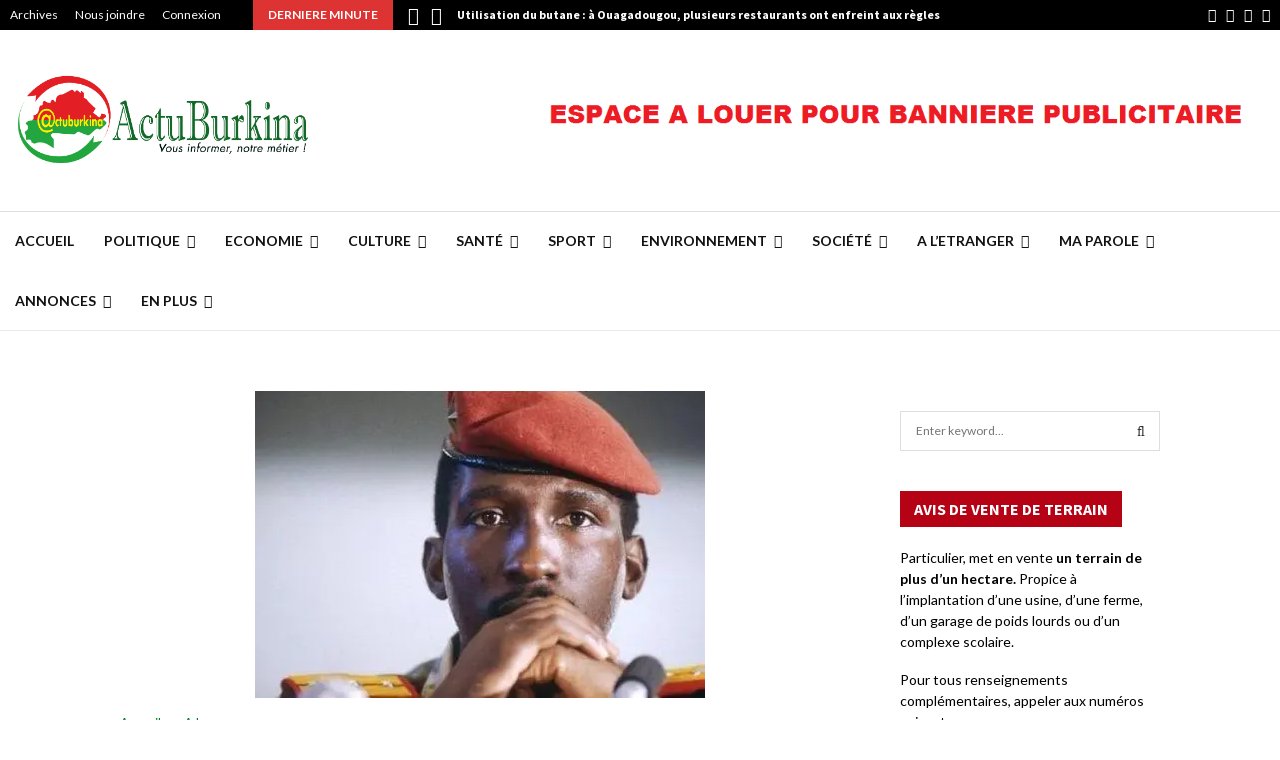

--- FILE ---
content_type: text/html; charset=UTF-8
request_url: https://actuburkina.net/assassinat-de-thomas-sankara-blaise-compaore-voulait-devenir-khalif-a-la-place-du-khalif-me-nzepa-avocat-de-la-partie-civile/
body_size: 60644
content:
<!DOCTYPE html>
<html lang="fr-FR">
<head>
	<meta charset="UTF-8">
		<meta name="viewport" content="width=device-width, initial-scale=1">
		<link rel="profile" href="https://gmpg.org/xfn/11">
	<style id="jetpack-boost-critical-css">@media all{@font-face{font-family:FontAwesome;font-weight:400;font-style:normal}.fa{display:inline-block;font:normal normal normal 14px/1 FontAwesome;font-size:inherit;text-rendering:auto;-webkit-font-smoothing:antialiased;-moz-osx-font-smoothing:grayscale}.fa-search:before{content:"\f002"}.fa-close:before{content:"\f00d"}.fa-clock-o:before{content:"\f017"}.fa-thumbs-o-up:before{content:"\f087"}.fa-twitter:before{content:"\f099"}.fa-facebook:before{content:"\f09a"}.fa-bars:before{content:"\f0c9"}.fa-pinterest:before{content:"\f0d2"}.fa-google-plus:before{content:"\f0d5"}.fa-envelope:before{content:"\f0e0"}.fa-linkedin:before{content:"\f0e1"}.fa-angle-left:before{content:"\f104"}.fa-angle-right:before{content:"\f105"}.fa-youtube-play:before{content:"\f16a"}.fa-instagram:before{content:"\f16d"}.fa-tumblr:before{content:"\f173"}.fa-reddit:before{content:"\f1a1"}.fa-telegram:before{content:"\f2c6"}}@media all{@charset "UTF-8";.penci-owl-carousel-slider{display:none;width:100%;position:relative;z-index:1}article,aside,b,blockquote,body,div,em,footer,form,h1,h2,h3,h4,header,html,i,img,label,li,nav,p,span,strong,time,ul,video{margin:0;padding:0;border:0;outline:0;vertical-align:baseline;background:0 0}html{font-family:sans-serif;-webkit-text-size-adjust:100%;-ms-text-size-adjust:100%;font-size:10px}body{margin:0;background:#eee;font-size:14px;font-size:1.4rem;text-rendering:optimizeLegibility;-webkit-font-smoothing:antialiased;-moz-osx-font-smoothing:grayscale;word-wrap:break-word;overflow-x:hidden}article,aside,footer,header,main,nav{display:block}video{display:inline-block;vertical-align:baseline}a{margin:0;padding:0;background-color:transparent;text-decoration:none;vertical-align:baseline}b,strong{font-weight:700}h1{font-size:2em;margin:.67em 0}img{border:0}p{margin-bottom:17px}em,i{font-style:italic}blockquote:not(.wp-block-quote){font-size:24px;font-size:2.4rem;font-weight:700;font-style:italic;line-height:1.25;text-align:center;color:#3f51b5;padding-top:27px;padding-bottom:27px;position:relative;margin-top:26px;margin-bottom:33px;text-transform:uppercase}blockquote:not(.wp-block-quote):before{content:'';top:0;left:50%;position:absolute;width:150px;height:2px;background-color:#ececec;margin-left:-75px}blockquote:not(.wp-block-quote):after{content:'';bottom:0;left:50%;position:absolute;width:150px;height:2px;background-color:#ececec;margin-left:-75px}blockquote{clear:both}button,input,textarea{color:inherit;font:inherit;margin:0}button{overflow:visible;vertical-align:middle}button{text-transform:none}button,input[type=submit]{-webkit-appearance:button}input{line-height:normal}input[type=search]::-webkit-search-cancel-button{-webkit-appearance:none}textarea{overflow:auto}.penci-schema-markup{display:none!important}@media (min-width:1100px) and (max-width:1450px){.site-main{overflow-x:hidden}}body,button,input,textarea{color:#666;font-family:Roboto,sans-serif;font-size:14px;font-size:1.4rem;line-height:1.5}h1,h2,h3,h4{clear:both;line-height:1.3;font-family:"Mukta Vaani",sans-serif;font-style:normal;font-weight:600}h1{font-size:32px;font-size:3.2rem}h2{font-size:28px;font-size:2.8rem}h3{font-size:24px;font-size:2.4rem}h4{font-size:20px;font-size:2rem}html{box-sizing:border-box}*{box-sizing:inherit}blockquote:not(.wp-block-quote){quotes:"" ""}blockquote:not(.wp-block-quote):after,blockquote:not(.wp-block-quote):before{content:""}ul{margin:0;padding:0}ul li{margin-left:21px;position:relative;line-height:26px}li>ul{margin-bottom:26px}img{height:auto;max-width:100%}.penci-google-adsense{margin:20px 0;text-align:center;overflow:hidden}.penci-google-adsense.penci_archive_ad_below_header{margin:20px auto 0}.penci-loader-effect{width:40px;height:40px;margin:0 auto;margin-top:-26px;margin-left:-26px;display:none;position:absolute;top:50%;left:50%;z-index:300}@media (max-width:767px){.penci-loader-effect{top:135px}}.penci-loading-animation:after,.penci-loading-animation:before{content:"";position:absolute}.penci-loading-animation-4{-webkit-transform:scale(.35);-ms-transform:scale(.35);transform:scale(.35)}.penci-loading-animation-4 .penci-loading-animation{font-size:80px;overflow:hidden;width:1em;height:1em;border-radius:50%;margin:0 auto;margin-top:-.5em;margin-left:-.5em;position:relative}button{border:1px solid #000;border-radius:0;background:#000;color:#fff;line-height:36px;padding:0 15px;text-align:center;font-size:14px;font-size:1.4rem;text-transform:uppercase}input[type=submit]{border:0;border-radius:0;background:#000;color:#fff;line-height:36px;padding:0 15px;text-align:center;font-size:14px;font-size:1.4rem;text-transform:uppercase}input[type=email],input[type=search],input[type=text],textarea{color:#313131;border:1px solid #ececec;padding:10px 43px 10px 15px;font-weight:400;font-size:12px;font-size:1.2rem;-webkit-appearance:textfield;background:0 0}textarea{width:100%}a{color:#000}.main-navigation{z-index:2}.main-navigation ul li{margin-bottom:0;margin-left:0}.main-navigation .menu li a i{margin-right:5px}.main-navigation>ul:not(.children)>li{float:left}.main-navigation>ul:not(.children)>li>a{padding:0 18px;line-height:60px}.main-navigation>ul:not(.children)>li ul.sub-menu{border-top:3px solid #3f51b5}.main-navigation.penci_disable_padding_menu>ul:not(.children)>li{float:left;padding-right:30px}.main-navigation.penci_disable_padding_menu>ul:not(.children)>li:last-child{padding-right:0}.main-navigation.penci_disable_padding_menu>ul:not(.children)>li>a{padding-left:0;padding-right:0}.main-navigation.penci_enable_line_menu>ul:not(.children)>li>a{position:relative}.main-navigation.penci_enable_line_menu>ul:not(.children)>li>a:before{content:'';position:absolute;left:50%;top:0;width:0;height:3px;background-color:#3f51b5;opacity:0}.main-navigation ul{display:none;list-style:none;margin:0;padding-left:0;text-align:center}.main-navigation ul ul{box-shadow:0 2px 5px rgba(0,0,0,.2);float:left;text-align:left;position:absolute;top:100%;left:0;opacity:0;margin-top:-1px;padding:10px 0;visibility:hidden;z-index:99999;background-color:#fff}.main-navigation ul ul>li{padding:0}.main-navigation ul ul a{width:220px;padding:6px 18px;line-height:1.35;font-size:13px;font-size:1.3rem}.main-navigation li{display:inline-block;position:relative}.main-navigation li.menu-item-has-children>a:after,.main-navigation li.penci-mega-menu>a:after{content:"\f107";padding-left:7px;display:inline-block;font:normal normal normal 14px/1 FontAwesome;font-size:inherit;text-rendering:auto;-webkit-font-smoothing:antialiased;-moz-osx-font-smoothing:grayscale}.main-navigation a{font-size:14px;font-size:1.4rem;font-weight:700;display:block;text-decoration:none;line-height:2.57;color:#111;text-transform:uppercase}.main-navigation.pencimn-slide_down ul ul{-webkit-transform-origin:0 0;-moz-transform-origin:0 0;-ms-transform-origin:0 0;-o-transform-origin:0 0;transform-origin:0 0;-webkit-transform:rotateX(-90deg);-moz-transform:rotateX(-90deg);-ms-transform:rotateX(-90deg);-o-transform:rotateX(-90deg);transform:rotateX(-90deg)}@media screen and (max-width:1170px){.main-navigation>ul:not(.children)>li>a{padding-left:8px;padding-right:8px}.main-navigation.penci_disable_padding_menu>ul:not(.children)>li{padding-right:20px}}@media screen and (min-width:1024px){.main-navigation ul{display:block}}#site-navigation .menu li.penci-mega-menu{position:static!important}#site-navigation .menu li.penci-mega-menu>ul.sub-menu{display:block;width:100%!important;max-width:1400px;left:50%;margin-left:-700px;padding:0!important;clear:both;margin-right:0;background:#fff;overflow:hidden;margin-bottom:-1px}#site-navigation .menu li.penci-mega-menu>ul.sub-menu li{padding:0!important;width:100%;display:block}#site-navigation .menu li.penci-mega-menu.penci-megamenu-width1080>ul.sub-menu{max-width:1080px;margin-left:-540px}#site-navigation .penci-megamenu{width:100%;margin-bottom:-1px;overflow:hidden;display:table;margin-left:auto;margin-right:auto}#site-navigation .penci-megamenu .penci-content-megamenu{display:table-cell}#site-navigation .penci-megamenu .penci-content-megamenu .penci-mega-row{width:100%;display:none}#site-navigation .penci-megamenu .penci-content-megamenu .penci-mega-row.row-active{display:block}#site-navigation .penci-megamenu .penci-content-megamenu .penci-mega-row_content{vertical-align:top;width:100%}#site-navigation .penci-megamenu .penci-content-megamenu .penci-mega-latest-posts .penci-mega-post{width:20%;padding:0 0 17px;float:left;margin-bottom:0;text-transform:none;position:relative}#site-navigation .penci-megamenu .penci-content-megamenu .penci-mega-latest-posts .penci-mega-post:before{position:absolute;content:'';right:0;top:0;bottom:0;width:1px;background:#ececec;z-index:1}#site-navigation .penci-megamenu .penci-content-megamenu .penci-mega-latest-posts.mega-row-1:not(.penci-post-border-bottom) .penci-mega-post{border-bottom:0}#site-navigation .penci-megamenu .penci-content-megamenu .penci-mega-latest-posts.col-mn-5 .penci-mega-post:nth-child(5n):before{content:none}#site-navigation .penci-megamenu .penci-content-megamenu .penci-mega-latest-posts.col-mn-5 .penci-mega-post:nth-child(5n+1){clear:both}#site-navigation .penci-megamenu .penci-mega-thumbnail{display:block;margin:0 0 12px;position:relative;z-index:1}#site-navigation .penci-megamenu .penci-mega-thumbnail a{width:100%}#site-navigation .penci-megamenu .penci-mega-thumbnail .mega-cat-name{position:absolute;bottom:0;left:0;z-index:3;width:auto;float:left;background:#000;font-size:10px;font-size:1rem;text-align:left;color:#fff;display:inline-block;font-size:1rem;text-transform:none;font-weight:500;padding:0 5px;height:16px;line-height:16px;font-family:Roboto,sans-serif}#site-navigation .penci-megamenu .penci-content-megamenu .penci-mega-latest-posts .penci-mega-post a:not(.mega-cat-name){margin:0;padding:0;min-width:0;border-bottom:none;position:relative;line-height:1.3;font-size:13px;width:100%}#site-navigation .penci-megamenu .penci-mega-meta{padding-left:10px;padding-right:5px}#site-navigation .penci-megamenu .post-mega-title{word-break:break-word;text-align:center;margin:0;font-size:12px;font-weight:600}#site-navigation .penci-megamenu .post-mega-title a{text-transform:none;text-align:left}#site-navigation .penci-megamenu .penci-mega-date{line-height:1;font-size:11px;color:#999;margin-top:8px;margin-bottom:0;text-align:left;font-weight:400}#site-navigation .penci-megamenu .penci-mega-date i{margin-right:3px}@media only screen and (max-width:1399px) and (min-width:1200px){#site-navigation .menu li.penci-mega-menu>ul.sub-menu{max-width:1200px;margin-left:-600px}}@media only screen and (max-width:1199px) and (min-width:1024px){#site-navigation .menu li.penci-mega-menu>ul.sub-menu{max-width:1024px;margin-left:-512px}}@media (max-width:1081px){#site-navigation .menu li.penci-mega-menu.penci-megamenu-width1080>ul.sub-menu{margin-left:0;left:0}}.penci-megamenu .penci-mega-row{min-height:143px;position:relative;overflow:hidden;vertical-align:top}.penci-megamenu .penci-mega-pag{position:absolute;top:10px;width:30px;height:30px;z-index:100;padding:0;vertical-align:top;background:#000;color:#fff;font-size:14px;margin-top:0;line-height:30px;text-align:center;opacity:.3;display:flex;justify-content:center;align-items:center;right:10px}.penci-megamenu .penci-mega-pag i{margin-right:0!important}.penci-megamenu .penci-mega-pag.penci-pag-disabled{opacity:.3}.penci-megamenu .penci-slider-prev{right:50px}.penci-mega-latest-posts{position:relative}#close-sidebar-nav{position:fixed;visibility:hidden;opacity:0;text-decoration:none;top:0;left:0;font-size:1.4em;color:#313131;padding:10px;height:100%;right:0;background:0 0;z-index:100001;transform:translateX(0);-webkit-transform:translateX(0);-moz-transform:translateX(0)}#close-sidebar-nav:before{content:'';position:absolute;top:0;left:0;right:0;bottom:0;background:#000;opacity:.8;z-index:1}#close-sidebar-nav i{margin-left:10px;display:none;width:24px;height:24px;background-color:#fff;line-height:24px;text-align:center;border-radius:12px;font-size:14px;position:relative;z-index:2}@media screen and (max-width:1024px){#close-sidebar-nav i{display:inline-block}}.mobile-sidebar{width:270px;position:fixed;top:0;left:0;bottom:0;height:100%;z-index:100003;overflow-y:auto;padding:30px 20px 20px;transform:translateX(-270px);-webkit-transform:translateX(-270px);-moz-transform:translateX(-270px);background-color:#fff;background-position:center center;background-repeat:no-repeat;background-size:cover}.mobile-sidebar::-webkit-scrollbar{width:6px;background:#848484}.mobile-sidebar .mobile-navigation{clear:both;margin-top:20px}.mobile-sidebar .primary-menu-mobile{margin:0;padding:0;list-style:none}.mobile-sidebar .primary-menu-mobile li>ul{margin-bottom:0}.mobile-sidebar .primary-menu-mobile ul>li:last-child,.mobile-sidebar .primary-menu-mobile>li:last-child{border-bottom:none}.mobile-sidebar .primary-menu-mobile li{position:relative;display:block;border-bottom:1px solid #ececec;margin-left:0}.mobile-sidebar .primary-menu-mobile li a{font-size:14px;font-weight:400;letter-spacing:0;text-transform:uppercase;color:#313131;margin:0;position:relative;padding:12px 0;display:block;line-height:1.3em}.mobile-sidebar .primary-menu-mobile li.menu-item-has-children a{padding-right:17px}.mobile-sidebar ul.sub-menu{border-top:1px solid #ececec;display:none;padding:10px 0 10px 12px;margin-left:0}.mobile-sidebar ul.sub-menu li{overflow:hidden;border:none}.mobile-sidebar ul.sub-menu li a{margin:0;padding:10px 0}.mobile-sidebar #sidebar-nav-logo{padding:0;text-align:center;margin:0 0 10px;position:relative;font-size:2em}.mobile-sidebar #sidebar-nav-logo a{font-family:Teko,sans-serif;font-weight:700;line-height:1;color:#3f51b5;padding:0;margin:0}.mobile-sidebar .sidebar-nav-social{margin:0;padding:0;text-align:center}.mobile-sidebar .sidebar-nav-social .inner-header-social{display:inline-block;vertical-align:top;position:relative}.mobile-sidebar .sidebar-nav-social a{display:inline-block;vertical-align:top;margin-left:6px;margin-right:6px;color:#111}.screen-reader-text{clip:rect(1px,1px,1px,1px);position:absolute!important;height:1px;width:1px;overflow:hidden}.alignnone{margin:5px 0 20px}.entry-content:after,.site-content:after,.site-header:after{content:"";display:table;clear:both}.widget-area{width:100%;margin-top:20px}.widget-area-1{float:right}.widget{word-break:break-word}.widget:not(.penci-topbar__widget){padding:20px}.widget:not(.penci-topbar__widget) input{font-weight:400}.site-main .widget .penci-block-heading{margin-top:-20px}.widget a{color:#000}.widget .screen-reader-text{display:block;margin:0 0 10px;font-size:14px;font-size:1.4rem}.widget .search-form{position:relative}.widget .search-form .search-field{width:100%}.widget .search-form .search-submit{position:absolute;right:0;top:0;line-height:40px;background:0 0;border:0;color:#313131}@media screen and (min-width:992px){.widget-area{width:285px}.widget-area-1{padding-left:0}}@media screen and (min-width:1400px){.widget-area{width:320px}}.penci-image-holder{position:relative;width:100%;background:#f5f5f5 url(images/no-image.jpg);display:block;vertical-align:top;background-repeat:no-repeat;background-position:center center;background-size:cover;-webkit-background-size:cover;-moz-background-size:cover;-o-background-size:cover;height:100%}.penci-image-holder:before{display:block;content:"";width:100%;padding-top:66.6667%;background:0 0!important;box-shadow:none!important}.penci-image-holder:after{content:"";position:absolute;top:0;left:0;width:100%;height:100%;background:#000;opacity:0;z-index:1}.penci-image-holder:not([style*=background-image]){background-image:linear-gradient(to left,#f5f5f5 0,#efefef 15%,#f5f5f5 40%,#f5f5f5 100%);background-repeat:no-repeat!important;background-color:#f5f5f5;background-size:900px 1700px!important;background-position:center center!important}.penci-post-item{position:relative;margin:0 0 20px}.penci-block-vc.widget{overflow:inherit;margin-bottom:20px}.penci-block-vc{background:#fff;padding-left:20px;padding-right:20px;border-top:0;overflow:hidden;position:relative}.penci-block-vc .penci-block__title{font-family:Oswald,sans-serif;font-size:18px;font-size:1.8rem;font-weight:600;border-bottom:1px solid #ececec;overflow:hidden;margin:0;padding-top:13px;padding-bottom:16px;text-transform:uppercase}.penci-block-vc .penci-block__title span{color:#000}.penci-block-vc .penci-block-heading{border-bottom:1px solid #ececec;clear:both;position:relative;width:100%}.penci-block-vc .penci-block-heading:before{content:"";display:table;table-layout:fixed}.penci-block-vc .penci-block-heading:after{clear:both}.penci-block-vc .penci-block-heading .penci-block__title{border-bottom:0}.penci-block-vc.penci-empty-block-title .penci-block-heading{display:none}.penci-block-vc.style-title-2{border-top:0}.penci-block-vc.style-title-2 .penci-block-heading{min-height:36px;border-bottom:0}.penci-block-vc.style-title-2 .penci-block__title{font-size:14px;font-size:1.4rem;font-weight:600;color:#fff;padding-top:0;border-bottom:0}.penci-block-vc.style-title-2 .penci-block__title span{display:inline-block;background:#000;color:#fff;position:relative;top:0;left:0;line-height:36px;height:36px;padding:0 14px;overflow:hidden}@media screen and (max-width:480px){.penci-block-vc .penci-block__title{line-height:1.3!important}.penci-block-vc.style-title-2:not(.footer-widget) .penci-block__title span{line-height:1.3;height:auto;padding-top:9px;padding-bottom:10px;overflow:inherit}}.fb-xfbml-parse-ignore{display:none}.site-branding h2{margin:0}.site-header{z-index:9999;position:relative;width:100%;clear:both;display:flex}.site-header:not(.header--s4)>.penci-container-fluid{display:flex}.site-header{min-height:60px;background:#fff;position:relative;width:100%;clear:both;-webkit-backface-visibility:hidden;box-shadow:inset 0 -1px 0 #ececec;-webkit-box-shadow:inset 0 -1px 0 #ececec;-moz-box-shadow:inset 0 -1px 0 #ececec}.site-header .header-content__container{display:-ms-flexbox;display:flex}.site-header .header-content__container .main-navigation{z-index:2;-ms-flex:1;flex:1}.site-header .main-navigation{float:left}.site-header.header--s2:before{content:'';background:#ececec;height:1px;position:absolute;width:100%;top:0;z-index:-1}.header__top{background:#fff}.header__top.header--s2{width:100%;clear:both;padding-top:20px;padding-bottom:20px;overflow:hidden}.header__top.header--s2 .header__banner{float:right;margin-left:auto;max-width:728px;width:100%}.header__top.header--s2 .header__banner a,.header__top.header--s2 .header__banner img{padding:0;margin-bottom:0;display:block}.header__top.header--s2 .header-top__container{box-sizing:border-box;display:flex;-webkit-flex-wrap:wrap;-ms-flex-wrap:wrap;flex-wrap:wrap;justify-content:space-between;align-items:center}.header__top{background-size:cover;background-position:center center;background-repeat:no-repeat}.penci-header-mobile .penci-header-mobile_container{box-shadow:0 1px 5px rgba(190,190,190,.46);-webkit-box-shadow:0 1px 5px rgba(190,190,190,.46);-moz-box-shadow:0 1px 5px rgba(190,190,190,.46);border-color:transparent!important}.penci-topbar{background:#000;color:#fff;z-index:10000;position:relative;border:0;width:100%;min-height:30px}.penci-topbar:after{content:"";display:table;clear:both}.penci-topbar .topbar-width-default{padding-left:10px;padding-right:10px}.penci-topbar.style-1 .penci-topbar__right{float:right;text-align:right}.penci-topbar,.penci-topbar h3{font-size:12px;font-size:1.2rem;line-height:30px}.penci-topbar a{color:#fff}.penci-topbar ul{margin:0;padding:0;list-style:none;display:flex}.penci-topbar ul li{margin-left:10px;padding-left:7px;margin-bottom:0;line-height:20px;position:relative;list-style:none}.penci-topbar ul li:first-child{margin-left:0;padding-left:0}.penci-topbar ul li a{text-decoration:none;color:#fff;font-size:12px;font-size:1.2rem;line-height:30px;display:inline-block}.topbar__menu{display:inline-block;margin-right:32px;float:left}.topbar__social-media{float:left}.topbar__social-media a{margin-right:10px;line-height:inherit;font-size:14px;vertical-align:top;display:inline-block}.topbar__social-media a:last-child{margin-right:0}.topbar__trending{display:inline-block;float:left;overflow:hidden;width:500px;text-align:left}.topbar__trending .headline-title{height:100%;line-height:inherit;padding:0 15px;color:#fff;background:#3f51b5;float:left;text-transform:uppercase;z-index:10;position:relative;display:inline-block;font-weight:700}.topbar__trending.penci-block-vc{background:0 0;padding:0;margin:0;border:0}.topbar__trending .penci-trending-nav{float:left;position:relative;z-index:1000;padding-left:10px;padding-right:10px}.topbar__trending .penci-trending-nav a{font-size:18px;font-size:1.8rem;line-height:inherit;padding-left:5px;padding-right:5px;display:inline-block;vertical-align:top}@media screen and (max-width:1024px){.topbar__trending{display:none}}@media screen and (max-width:768px){.penci-topbar{padding-top:10px;padding-bottom:4px}.penci-topbar__left,.penci-topbar__right{width:100%;text-align:center}.penci-topbar .penci-topbar__left .topbar_item:first-child,.penci-topbar .penci-topbar__right .topbar_item:first-child{margin-left:0}.penci-topbar .penci-topbar__left .topbar_item:last-child,.penci-topbar .penci-topbar__right .topbar_item:last-child{margin-right:0}.topbar__menu{margin-right:28px;float:none}.topbar__social-media{width:100%;clear:both;text-align:center;display:block}.topbar__social-media a{text-align:center;float:none}.penci-topbar ul li a{line-height:1.5}}.site-branding{padding-left:0}.penci-container-fluid .site-branding{padding-left:0}.header--s2 .site-branding{padding-left:0;display:inline-block;max-width:500px}.site-branding a{color:#3f51b5;display:inline-block;line-height:inherit}.site-branding .custom-logo-link{display:block}.site-branding img{vertical-align:top}.penci-header-mobile{position:relative;height:54px;display:none;max-width:100%;width:100%;z-index:100001}.penci-header-mobile .penci-header-mobile_container{background-color:#fff;height:54px;max-width:100%;width:100%;z-index:inherit}.penci-header-mobile .site-branding{max-width:100%;padding:2px 0;position:relative;margin-left:65px;margin-right:65px;text-align:center;height:54px;overflow:hidden}.penci-header-mobile .site-branding img{max-height:48px;width:auto;max-width:100%;position:absolute;left:50%;top:50%;-webkit-transform:translate(-50%,-50%);transform:translate(-50%,-50%)}.penci-header-mobile .custom-logo-link{display:inline-block}.menu-toggle{position:absolute;top:0;left:0;line-height:54px;text-align:center;color:#313131;font-size:24px;padding:0 10px;width:54px;height:54px;z-index:10;background:0 0;border:0}@media screen and (max-width:1200px){.header--s2 .site-branding{max-width:300px}}@media screen and (max-width:1024px){.site-header{display:none}.penci-header-mobile{display:block}.header__top{display:none!important}}.penci-wide-content{float:right}.penci-container,.penci-container-fluid{display:block;margin-left:auto;margin-right:auto;padding-left:15px;padding-right:15px;max-width:100%}.penci-container-fluid:after,.penci-container:after{content:"";display:table;clear:both}.penci-wide-content{width:100%}.single .penci-wide-content{max-width:calc(100% - 300px)}@media screen and (max-width:961px){.single .penci-wide-content{max-width:100%}}@media screen and (min-width:768px){.sidebar-right .site-main .penci-wide-content,.sidebar-right .site-main .widget-area{width:100%}}@media screen and (max-width:768px){.penci-container,.penci-container-fluid{padding-left:0;padding-right:0}}@media screen and (min-width:960px) and (max-width:1240px){.penci-container-fluid{width:100%;max-width:100%}.sidebar-right .site-main .penci-container__content{float:left;margin-right:-285px;position:relative;width:100%}.sidebar-right .site-main .penci-wide-content .theiaStickySidebar{float:left;width:100%}.sidebar-right .site-main .widget-area{float:right;width:285px;margin-top:0}.sidebar-right .site-main .penci-wide-content{max-width:100%;float:left;margin-right:0;width:calc(100% - 285px);margin-bottom:0!important;padding-right:20px}}@media screen and (min-width:1241px){.penci-container,.penci-container-fluid{width:1200px}.penci-container-fluid{width:100%;max-width:100%}.sidebar-right .site-main .penci-container{width:100%;max-width:1110px}.sidebar-right .site-main .widget-area{width:300px;margin-top:0}.sidebar-right .site-main .penci-wide-content{padding-right:20px}.sidebar-right .site-main .penci-wide-content{float:left}.sidebar-right .site-main .widget-area-1{float:right}}@media screen and (min-width:1440px){.penci-container-fluid{max-width:1430px}}@media screen and (max-width:1024px){.site-main{padding-left:10px;padding-right:10px}}.hentry{margin:0 0 20px}.updated:not(.published){display:none}.entry-content{margin:1.5em 0 0}.site-content{margin-top:40px;margin-bottom:40px}.penci_breadcrumbs{margin-top:-6px}.penci_breadcrumbs a,.penci_breadcrumbs span{font-size:13px;font-size:1.3rem;color:#888}.penci_breadcrumbs i{margin-left:8px;margin-right:8px;font-size:12px;font-size:1.2rem;color:#888}.penci_breadcrumbs ul li{list-style:none;margin:0;padding:0;line-height:1.3;display:inline-block}.penci-post-item{word-break:break-word;position:relative}.penci-entry-meta{font-size:12px;font-size:1.2rem}.penci-entry-meta span{font-family:inherit;font-size:inherit}.penci-entry-meta i,.penci-entry-meta span:not(.penci-chart-text){color:inherit}.penci-entry-meta i{margin-right:3px;font-size:12px!important}.penci-entry-meta{color:#999}.penci-entry-meta{line-height:1.5}.penci-entry-meta .entry-meta-item{padding-left:10px;display:inline-block}.penci-entry-meta .entry-meta-item:first-child{padding-left:1px}.penci-social-buttons{display:block;margin:5px 0;text-align:left}.penci-social-buttons.penci-social-share-footer{border:1px solid #ececec;padding:6px 20px}.penci-social-buttons .penci-social-share-text{text-transform:uppercase;font-weight:700;margin-right:20px;font-size:14px;color:#111}.penci-social-buttons .penci-social-item{display:inline-block;margin:5px 9px 5px 0;font-size:14px;font-size:1.4rem;font-weight:400;line-height:32px;text-align:left;color:#fff;text-transform:none;height:32px;border:0;background-color:#0d47a1;padding:0 12px;border-radius:2px;vertical-align:middle}.penci-social-buttons .penci-social-item:last-child{margin-right:0}.penci-social-buttons .penci-social-item .penci-share-number{margin-left:7px}.penci-social-buttons .penci-social-item.like{border:1px solid #ececec;color:#111;background-color:#fff}.penci-social-buttons .penci-social-item.twitter{background-color:#40c4ff}.penci-social-buttons .penci-social-item.google_plus{background-color:#eb4026}.penci-social-buttons .penci-social-item.pinterest{background-color:#c92228}.penci-social-buttons .penci-social-item.email{background-color:#a7a7a7}.penci-social-buttons .penci-social-item.linkedin{background-color:#0077b5}.penci-social-buttons .penci-social-item.tumblr{background-color:#34465d}.penci-social-buttons .penci-social-item.reddit{background-color:#ff4500}.penci-social-buttons .penci-social-item.telegram{background-color:#179cde}.penci-source-via-tags-wrap{margin-top:10px;margin-bottom:5px}.penci-post-related{overflow:hidden;margin:0;padding:22px 0 1px;width:100%}.penci-post-related .item-related{width:33.3333%;float:left;padding:0 10px}.penci-post-related .item-related:nth-child(3n+1){clear:both}.penci-post-related .related-thumb{position:relative;display:block}.penci-post-related .post-related_content{margin-left:-10px;margin-right:-10px}@media screen and (max-width:600px){.penci-post-related .item-related{width:50%}}@media screen and (max-width:480px){.penci-post-related .item-related{width:100%}}.post-format-meta{text-align:center;vertical-align:top;overflow:hidden;position:relative;height:100%}.wp-video,video.wp-video-shortcode{max-width:100%!important}video.wp-video-shortcode{position:relative}.penci-entry-title{font-size:30px;font-size:3rem;line-height:1.2;color:#111;margin-top:0;margin-bottom:6px}.penci-entry-categories+.penci-entry-title,.penci_breadcrumbs+.penci-post-item .penci-entry-title{margin-top:5px}.single .penci-content-post{padding:20px;background:#fff}.single .penci-entry-media{width:100%;max-width:100%;margin-bottom:20px;overflow:hidden}.single .penci-entry-media img{max-width:100%;height:auto;margin-left:auto;margin-right:auto;display:block}.single .penci_breadcrumbs+.penci-post-item .penci-entry-categories{margin-top:13px}.single .penci-entry-categories:after{content:"";display:table;clear:both}.single .penci-cat-links{overflow:hidden}.single .penci-cat-links a{float:left;background:#000;font-size:10px;font-size:1rem;font-weight:500;text-align:left;padding:0 5px;height:16px;line-height:16px;margin-right:3px;margin-bottom:3px;color:#fff}.single .penci-entry-meta{margin-bottom:11px}.single .penci-social-buttons{display:block;margin-top:0;margin-bottom:20px}.single .penci-entry-footer{margin-top:0;display:block;clear:both}.single .entry-content{margin-bottom:24px}.single .entry-content:after,.single .entry-content:before{content:'';display:table;clear:both}.post-title-box{margin-bottom:13px}.post-title-box .post-box-title{font-size:18px;text-transform:uppercase;position:relative;z-index:10;display:inline-block;margin:0;font-family:Oswald,sans-serif;font-size:18px;font-size:1.8rem;font-weight:600;line-height:1.67;color:#111}.entry-content{font-size:15px;font-size:1.5rem;line-height:1.7}.entry-content a{color:#3f51b5}.penci-single-style-2 .penci-entry-media{position:relative}.penci-single-style-2 .penci-entry-media .post-image{display:inline-block;vertical-align:top;position:relative;max-width:100%}.penci-single-style-2 .penci-content-post article{margin-bottom:0}.penci-single-style-2 .penci-entry-media{margin-bottom:0}@media screen and (max-width:768px){.single.penci-single-style-2 .penci-entry-title{font-size:22px}}#respond h3 a{color:#000;display:inline-block}#respond h3 small a{text-transform:uppercase;font-size:12px;color:#888;padding:0;margin-left:7px;letter-spacing:0;font-weight:500;position:absolute;right:0}#respond #cancel-comment-reply-link{font-size:11px;font-size:1.1rem;font-family:Roboto,sans-serif;font-weight:400}form#commentform>p,form.comment-form>p{margin:0}#respond label{color:#939393;font-size:12px;display:block;text-transform:uppercase;font-weight:700;letter-spacing:1px;margin-bottom:8px}#respond textarea{padding:15px;border:1px solid #ececec;width:100%;max-width:100%;min-height:120px;font-size:12px;margin-bottom:19px;outline:0;vertical-align:top;font-size:12px;font-size:1.2rem;line-height:1.3;color:#888}@media screen and (max-width:767px){#respond input{max-width:100%}}}@media all{@font-face{font-family:FontAwesome;font-weight:400;font-style:normal;font-display:block}.fa{display:inline-block;font:normal normal normal 14px/1 FontAwesome;font-size:inherit;text-rendering:auto;-webkit-font-smoothing:antialiased;-moz-osx-font-smoothing:grayscale}.fa-search:before{content:"\f002"}.fa-close:before{content:"\f00d"}.fa-clock-o:before{content:"\f017"}.fa-thumbs-o-up:before{content:"\f087"}.fa-twitter:before{content:"\f099"}.fa-facebook:before{content:"\f09a"}.fa-bars:before{content:"\f0c9"}.fa-pinterest:before{content:"\f0d2"}.fa-google-plus:before{content:"\f0d5"}.fa-envelope:before{content:"\f0e0"}.fa-linkedin:before{content:"\f0e1"}.fa-angle-left:before{content:"\f104"}.fa-angle-right:before{content:"\f105"}.fa-youtube-play:before{content:"\f16a"}.fa-instagram:before{content:"\f16d"}.fa-tumblr:before{content:"\f173"}.fa-reddit:before{content:"\f1a1"}.fa-telegram:before{content:"\f2c6"}}@media all{.screen-reader-text{border:0;clip:rect(1px,1px,1px,1px);clip-path:inset(50%);height:1px;margin:-1px;overflow:hidden;padding:0;position:absolute!important;width:1px;word-wrap:normal!important}}@media all{@charset "UTF-8";ul{box-sizing:border-box}.screen-reader-text{border:0;clip:rect(1px,1px,1px,1px);clip-path:inset(50%);height:1px;margin:-1px;overflow:hidden;padding:0;position:absolute;width:1px;word-wrap:normal!important}html :where(img[class*=wp-image-]){height:auto;max-width:100%}}@media all{.wp-video{max-width:100%;height:auto}video.wp-video-shortcode{max-width:100%;display:inline-block}}@media all{@charset "UTF-8";.screen-reader-text{clip:rect(1px,1px,1px,1px);word-wrap:normal!important;border:0;-webkit-clip-path:inset(50%);clip-path:inset(50%);height:1px;margin:-1px;overflow:hidden;padding:0;position:absolute!important;width:1px}}</style><meta name='robots' content='index, follow, max-image-preview:large, max-snippet:-1, max-video-preview:-1' />


	<!-- This site is optimized with the Yoast SEO plugin v26.7 - https://yoast.com/wordpress/plugins/seo/ -->
	<title>ASSASSINAT DE THOMAS SANKARA : « Blaise Compaoré voulait devenir khalif à la place du khalif », Me Nzepa, avocat de la partie civile - ActuBurkina</title><style id="rocket-critical-css">ul{box-sizing:border-box}:root{--wp--preset--font-size--normal:16px;--wp--preset--font-size--huge:42px}.screen-reader-text{border:0;clip:rect(1px,1px,1px,1px);clip-path:inset(50%);height:1px;margin:-1px;overflow:hidden;padding:0;position:absolute;width:1px;word-wrap:normal!important}.mejs-offscreen{border:0;clip:rect(1px,1px,1px,1px);-webkit-clip-path:inset(50%);clip-path:inset(50%);height:1px;margin:-1px;overflow:hidden;padding:0;position:absolute;width:1px;word-wrap:normal}.mejs-container{background:#000;font-family:Helvetica,Arial,serif;position:relative;text-align:left;text-indent:0;vertical-align:top}.mejs-container,.mejs-container *{box-sizing:border-box}.mejs-container video::-webkit-media-controls,.mejs-container video::-webkit-media-controls-panel,.mejs-container video::-webkit-media-controls-panel-container,.mejs-container video::-webkit-media-controls-start-playback-button{-webkit-appearance:none;display:none!important}.mejs-iframe-overlay{height:100%;position:absolute;width:100%}.mejs-mediaelement{left:0;position:absolute;top:0}.mejs-mediaelement{height:100%;width:100%;z-index:0}.mejs-poster{background-position:50% 50%;background-repeat:no-repeat;background-size:cover;left:0;position:absolute;top:0;z-index:1}.mejs-overlay{-webkit-box-align:center;-webkit-align-items:center;-ms-flex-align:center;align-items:center;display:-webkit-box;display:-webkit-flex;display:-ms-flexbox;display:flex;-webkit-box-pack:center;-webkit-justify-content:center;-ms-flex-pack:center;justify-content:center;left:0;position:absolute;top:0}.mejs-layer{z-index:1}.mejs-overlay-button{background:url(https://c0.wp.com/c/6.1.1/wp-includes/js/mediaelement/mejs-controls.svg) no-repeat;background-position:0 -39px;height:80px;width:80px}.mejs-overlay-loading{height:80px;width:80px}.mejs-overlay-loading-bg-img{-webkit-animation:a 1s linear infinite;animation:a 1s linear infinite;background:transparent url(https://c0.wp.com/c/6.1.1/wp-includes/js/mediaelement/mejs-controls.svg) -160px -40px no-repeat;display:block;height:80px;width:80px;z-index:1}@-webkit-keyframes a{to{-webkit-transform:rotate(1turn);transform:rotate(1turn)}}@keyframes a{to{-webkit-transform:rotate(1turn);transform:rotate(1turn)}}.mejs-controls{bottom:0;display:-webkit-box;display:-webkit-flex;display:-ms-flexbox;display:flex;height:40px;left:0;list-style-type:none;margin:0;padding:0 10px;position:absolute;width:100%;z-index:3}.mejs-controls:not([style*="display:none"]){background:rgba(255,0,0,.7);background:-webkit-linear-gradient(transparent,rgba(0,0,0,.35));background:linear-gradient(transparent,rgba(0,0,0,.35))}.mejs-button,.mejs-time,.mejs-time-rail{font-size:10px;height:40px;line-height:10px;margin:0;width:32px}.mejs-button>button{background:transparent url(https://c0.wp.com/c/6.1.1/wp-includes/js/mediaelement/mejs-controls.svg);border:0;display:block;font-size:0;height:20px;line-height:0;margin:10px 6px;overflow:hidden;padding:0;position:absolute;text-decoration:none;width:20px}.mejs-container-keyboard-inactive [role=slider],.mejs-container-keyboard-inactive a,.mejs-container-keyboard-inactive button{outline:0}.mejs-time{box-sizing:content-box;color:#fff;font-size:11px;font-weight:700;height:24px;overflow:hidden;padding:16px 6px 0;text-align:center;width:auto}.mejs-play>button{background-position:0 0}.mejs-time-rail{direction:ltr;-webkit-box-flex:1;-webkit-flex-grow:1;-ms-flex-positive:1;flex-grow:1;height:40px;margin:0 10px;padding-top:10px;position:relative}.mejs-time-buffering,.mejs-time-current,.mejs-time-float,.mejs-time-float-corner,.mejs-time-float-current,.mejs-time-hovered,.mejs-time-loaded,.mejs-time-total{border-radius:2px;display:block;height:10px;position:absolute}.mejs-time-total{background:hsla(0,0%,100%,.3);margin:5px 0 0;width:100%}.mejs-time-buffering{-webkit-animation:b 2s linear infinite;animation:b 2s linear infinite;background:-webkit-linear-gradient(135deg,hsla(0,0%,100%,.4) 25%,transparent 0,transparent 50%,hsla(0,0%,100%,.4) 0,hsla(0,0%,100%,.4) 75%,transparent 0,transparent);background:linear-gradient(-45deg,hsla(0,0%,100%,.4) 25%,transparent 0,transparent 50%,hsla(0,0%,100%,.4) 0,hsla(0,0%,100%,.4) 75%,transparent 0,transparent);background-size:15px 15px;width:100%}@-webkit-keyframes b{0%{background-position:0 0}to{background-position:30px 0}}@keyframes b{0%{background-position:0 0}to{background-position:30px 0}}.mejs-time-loaded{background:hsla(0,0%,100%,.3)}.mejs-time-current,.mejs-time-handle-content{background:hsla(0,0%,100%,.9)}.mejs-time-hovered{background:hsla(0,0%,100%,.5);z-index:10}.mejs-time-buffering,.mejs-time-current,.mejs-time-hovered,.mejs-time-loaded{left:0;-webkit-transform:scaleX(0);-ms-transform:scaleX(0);transform:scaleX(0);-webkit-transform-origin:0 0;-ms-transform-origin:0 0;transform-origin:0 0;width:100%}.mejs-time-buffering{-webkit-transform:scaleX(1);-ms-transform:scaleX(1);transform:scaleX(1)}.mejs-time-hovered.no-hover{-webkit-transform:scaleX(0)!important;-ms-transform:scaleX(0)!important;transform:scaleX(0)!important}.mejs-time-handle,.mejs-time-handle-content{border:4px solid transparent;left:0;position:absolute;-webkit-transform:translateX(0);-ms-transform:translateX(0);transform:translateX(0);z-index:11}.mejs-time-handle-content{border:4px solid hsla(0,0%,100%,.9);border-radius:50%;height:10px;left:-7px;top:-4px;-webkit-transform:scale(0);-ms-transform:scale(0);transform:scale(0);width:10px}.mejs-time-float{background:#eee;border:1px solid #333;bottom:100%;color:#111;display:none;height:17px;margin-bottom:9px;position:absolute;text-align:center;-webkit-transform:translateX(-50%);-ms-transform:translateX(-50%);transform:translateX(-50%);width:36px}.mejs-time-float-current{display:block;left:0;margin:2px;text-align:center;width:30px}.mejs-time-float-corner{border:5px solid #eee;border-color:#eee transparent transparent;border-radius:0;display:block;height:0;left:50%;line-height:0;position:absolute;top:100%;-webkit-transform:translateX(-50%);-ms-transform:translateX(-50%);transform:translateX(-50%);width:0}.mejs-fullscreen-button>button{background-position:-80px 0}.mejs-mute>button{background-position:-60px 0}.mejs-volume-button{position:relative}.mejs-volume-button>.mejs-volume-slider{-webkit-backface-visibility:hidden;background:rgba(50,50,50,.7);border-radius:0;bottom:100%;display:none;height:115px;left:50%;margin:0;position:absolute;-webkit-transform:translateX(-50%);-ms-transform:translateX(-50%);transform:translateX(-50%);width:25px;z-index:1}.mejs-volume-total{background:hsla(0,0%,100%,.5);height:100px;left:50%;margin:0;position:absolute;top:8px;-webkit-transform:translateX(-50%);-ms-transform:translateX(-50%);transform:translateX(-50%);width:2px}.mejs-volume-current{left:0;margin:0;width:100%}.mejs-volume-current,.mejs-volume-handle{background:hsla(0,0%,100%,.9);position:absolute}.mejs-volume-handle{border-radius:1px;height:6px;left:50%;-webkit-transform:translateX(-50%);-ms-transform:translateX(-50%);transform:translateX(-50%);width:16px}.mejs-overlay-error{position:relative}.mejs-container{clear:both;max-width:100%}.mejs-container *{font-family:Helvetica,Arial}.mejs-container,.mejs-container .mejs-controls{background:#222}.mejs-time{font-weight:400;word-wrap:normal}.mejs-controls .mejs-time-rail .mejs-time-loaded{background:#fff}.mejs-controls .mejs-time-rail .mejs-time-current{background:#0073aa}.mejs-controls .mejs-time-rail .mejs-time-total{background:rgba(255,255,255,.33)}.mejs-controls .mejs-time-rail span{border-radius:0}.mejs-overlay-loading{background:0 0}.wp-video{max-width:100%;height:auto}.wp-video-shortcode video,video.wp-video-shortcode{max-width:100%;display:inline-block}button::-moz-focus-inner{padding:0;border:0}.penci-owl-carousel-slider{display:none;width:100%;position:relative;z-index:1}.penci-owl-carousel-slider .owl-stage{position:relative;-ms-touch-action:pan-Y;-moz-backface-visibility:hidden}.penci-owl-carousel-slider .owl-stage:after{content:".";display:block;clear:both;visibility:hidden;line-height:0;height:0}.penci-owl-carousel-slider .owl-stage-outer{position:relative;overflow:hidden;-webkit-transform:translate3d(0px,0px,0px)}.penci-owl-carousel-slider .owl-item{-webkit-backface-visibility:hidden;-moz-backface-visibility:hidden;-ms-backface-visibility:hidden;-webkit-transform:translate3d(0,0,0);-moz-transform:translate3d(0,0,0);-ms-transform:translate3d(0,0,0);position:relative;min-height:1px;float:left;-webkit-backface-visibility:hidden;-webkit-touch-callout:none}.penci-owl-carousel-slider .owl-nav.disabled,.penci-owl-carousel-slider .owl-dots.disabled{display:none}.penci-owl-carousel-slider.owl-loaded{display:block}.penci-owl-carousel-slider .owl-nav .owl-prev,.penci-owl-carousel-slider .owl-nav .owl-next{width:34px;height:34px;vertical-align:top;background:#000;color:#fff;font-size:18px;font-size:1.8rem;position:absolute;z-index:10;top:50%;margin-top:-17px;left:20px;line-height:34px;text-align:center;opacity:0;display:flex;justify-content:center;align-items:center}.penci-owl-carousel-slider .owl-nav .owl-next{left:auto;right:20px}.penci-owl-carousel-slider .owl-dots{position:static;height:10px;margin-top:20px;bottom:15px;z-index:10;width:100%;text-align:center;left:0}html,body,div,span,iframe,h1,h2,h3,h4,p,img,strong,b,i,ul,li,form,label,article,aside,header,nav,time,video{margin:0;padding:0;border:0;outline:0;vertical-align:baseline;background:transparent}html{font-family:sans-serif;-webkit-text-size-adjust:100%;-ms-text-size-adjust:100%;font-size:10px}body{margin:0;background:#eee;font-size:14px;font-size:1.4rem;text-rendering:optimizeLegibility;-webkit-font-smoothing:antialiased;-moz-osx-font-smoothing:grayscale;word-wrap:break-word;overflow-x:hidden}:focus{outline:none}article,aside,header,main,nav{display:block}video{display:inline-block;vertical-align:baseline}a{margin:0;padding:0;background-color:transparent;text-decoration:none;vertical-align:baseline}b,strong{font-weight:700}h1{font-size:2em;margin:.67em 0}img{border:0}p{margin-bottom:17px}i{font-style:italic}button,input,textarea{color:inherit;font:inherit;margin:0}button{overflow:visible;vertical-align:middle}button{text-transform:none}button{-webkit-appearance:button}button::-moz-focus-inner,input::-moz-focus-inner{border:0;padding:0}input{line-height:normal}input[type="search"]::-webkit-search-cancel-button,input[type="search"]::-webkit-search-decoration{-webkit-appearance:none}textarea{overflow:auto}.penci-schema-markup{display:none!important}@media (min-width:1100px) and (max-width:1450px){.site-main{overflow-x:hidden}}body,button,input,textarea{color:#666;font-family:"Roboto",sans-serif;font-size:14px;font-size:1.4rem;line-height:1.5}h1,h2,h3,h4{clear:both;line-height:1.3;font-family:"Mukta Vaani",sans-serif;font-style:normal;font-weight:600}h1{font-size:32px;font-size:3.2rem}h2{font-size:28px;font-size:2.8rem}h3{font-size:24px;font-size:2.4rem}h4{font-size:20px;font-size:2rem}html{box-sizing:border-box}*,:before,:after{box-sizing:inherit}ul{margin:0;padding:0}ul li{margin-left:21px;position:relative;line-height:26px}li>ul{margin-bottom:26px}img{height:auto;max-width:100%}.penci-google-adsense{margin:20px 0;text-align:center;overflow:hidden}.penci-google-adsense.penci_archive_ad_below_header{margin:20px auto 0}@-webkit-keyframes pencifadeInUp{0%{opacity:0;-webkit-transform:translate3d(0,20px,0);transform:translate3d(0,20px,0)}100%{opacity:1;-webkit-transform:none;transform:none}}@keyframes pencifadeInUp{0%{opacity:0;-webkit-transform:translate3d(0,20px,0);transform:translate3d(0,20px,0)}100%{opacity:1;-webkit-transform:none;transform:none}}@-webkit-keyframes pencipreload{from{background-position:-400px 0}to{background-position:800px 0}}@keyframes pencipreload{from{background-position:-400px 0}to{background-position:800px 0}}.penci-loader-effect{width:40px;height:40px;margin:0 auto;margin-top:-26px;margin-left:-26px;display:none;position:absolute;top:50%;left:50%;z-index:300}@media (max-width:767px){.penci-loader-effect{top:135px}}.penci-loading-animation:before,.penci-loading-animation:after{content:"";position:absolute}.penci-loading-animation-4{-webkit-transform:scale(0.35);-ms-transform:scale(0.35);transform:scale(0.35)}.penci-loading-animation-4 .penci-loading-animation{font-size:80px;overflow:hidden;width:1em;height:1em;border-radius:50%;margin:0 auto;margin-top:-.5em;margin-left:-.5em;position:relative;-webkit-animation:loader-4 1s infinite ease;animation:loader-4 1s infinite ease}@-webkit-keyframes loader-4{0%{-webkit-transform:rotate(0);transform:rotate(0);box-shadow:0 -.83em 0 -.4em #3f51b5,0 -.83em 0 -.42em #3f51b5,0 -.83em 0 -.44em #3f51b5,0 -.83em 0 -.46em #3f51b5,0 -.83em 0 -.477em #3f51b5}5%,95%{box-shadow:0 -.83em 0 -.4em #3f51b5,0 -.83em 0 -.42em #3f51b5,0 -.83em 0 -.44em #3f51b5,0 -.83em 0 -.46em #3f51b5,0 -.83em 0 -.477em #3f51b5}10%,59%{box-shadow:0 -.83em 0 -.4em #3f51b5,-.087em -.825em 0 -.42em #3f51b5,-.173em -.812em 0 -.44em #3f51b5,-.256em -.789em 0 -.46em #3f51b5,-.297em -.775em 0 -.477em #3f51b5}20%{box-shadow:0 -.83em 0 -.4em #3f51b5,-.338em -.758em 0 -.42em #3f51b5,-.555em -.617em 0 -.44em #3f51b5,-.671em -.488em 0 -.46em #3f51b5,-.749em -.34em 0 -.477em #3f51b5}48%{box-shadow:0 -.83em 0 -.4em #3f51b5,-.377em -.74em 0 -.42em #3f51b5,-.645em -.522em 0 -.44em #3f51b5,-.775em -.297em 0 -.46em #3f51b5,-.82em -.09em 0 -.477em #3f51b5}100%{-webkit-transform:rotate(360deg);transform:rotate(360deg);box-shadow:0 -.83em 0 -.4em #3f51b5,0 -.83em 0 -.42em #3f51b5,0 -.83em 0 -.44em #3f51b5,0 -.83em 0 -.46em #3f51b5,0 -.83em 0 -.477em #3f51b5}}@keyframes loader-4{0%{-webkit-transform:rotate(0);transform:rotate(0);box-shadow:0 -.83em 0 -.4em #3f51b5,0 -.83em 0 -.42em #3f51b5,0 -.83em 0 -.44em #3f51b5,0 -.83em 0 -.46em #3f51b5,0 -.83em 0 -.477em #3f51b5}5%,95%{box-shadow:0 -.83em 0 -.4em #3f51b5,0 -.83em 0 -.42em #3f51b5,0 -.83em 0 -.44em #3f51b5,0 -.83em 0 -.46em #3f51b5,0 -.83em 0 -.477em #3f51b5}10%,59%{box-shadow:0 -.83em 0 -.4em #3f51b5,-.087em -.825em 0 -.42em #3f51b5,-.173em -.812em 0 -.44em #3f51b5,-.256em -.789em 0 -.46em #3f51b5,-.297em -.775em 0 -.477em #3f51b5}20%{box-shadow:0 -.83em 0 -.4em #3f51b5,-.338em -.758em 0 -.42em #3f51b5,-.555em -.617em 0 -.44em #3f51b5,-.671em -.488em 0 -.46em #3f51b5,-.749em -.34em 0 -.477em #3f51b5}48%{box-shadow:0 -.83em 0 -.4em #3f51b5,-.377em -.74em 0 -.42em #3f51b5,-.645em -.522em 0 -.44em #3f51b5,-.775em -.297em 0 -.46em #3f51b5,-.82em -.09em 0 -.477em #3f51b5}100%{-webkit-transform:rotate(360deg);transform:rotate(360deg);box-shadow:0 -.83em 0 -.4em #3f51b5,0 -.83em 0 -.42em #3f51b5,0 -.83em 0 -.44em #3f51b5,0 -.83em 0 -.46em #3f51b5,0 -.83em 0 -.477em #3f51b5}}button{border:1px solid #000;border-radius:0;background:#000;color:#fff;line-height:36px;padding:0 15px;text-align:center;font-size:14px;font-size:1.4rem;text-transform:uppercase}input[type="email"],input[type="search"],textarea{color:#313131;border:1px solid #ececec;padding:10px 43px 10px 15px;font-weight:400;font-size:12px;font-size:1.2rem;-webkit-appearance:textfield;background:transparent}textarea{width:100%}a{color:#000}.main-navigation{z-index:2}.main-navigation ul li{margin-bottom:0;margin-left:0}.main-navigation .menu li a i{margin-right:5px}.main-navigation>ul:not(.children)>li{float:left}.main-navigation>ul:not(.children)>li>a{padding:0 18px;line-height:60px}.main-navigation>ul:not(.children)>li ul.sub-menu{border-top:3px solid #3f51b5}.main-navigation.penci_disable_padding_menu>ul:not(.children)>li{float:left;padding-right:30px}.main-navigation.penci_disable_padding_menu>ul:not(.children)>li:last-child{padding-right:0}.main-navigation.penci_disable_padding_menu>ul:not(.children)>li>a{padding-left:0;padding-right:0}.main-navigation.penci_enable_line_menu>ul:not(.children)>li>a{position:relative}.main-navigation.penci_enable_line_menu>ul:not(.children)>li>a:before{content:'';position:absolute;left:50%;top:0;width:0;height:3px;background-color:#3f51b5;opacity:0}.main-navigation ul{display:none;list-style:none;margin:0;padding-left:0;text-align:center}.main-navigation ul ul{box-shadow:0 2px 5px rgba(0,0,0,0.2);float:left;text-align:left;position:absolute;top:100%;left:0;opacity:0;margin-top:-1px;padding:10px 0;visibility:hidden;z-index:99999;background-color:#fff}.main-navigation ul ul>li{padding:0}.main-navigation ul ul a{width:220px;padding:6px 18px;line-height:1.35;font-size:13px;font-size:1.3rem}.main-navigation li{display:inline-block;position:relative}.main-navigation li.penci-mega-menu>a:after,.main-navigation li.menu-item-has-children>a:after{content:"\f107";padding-left:7px;display:inline-block;font:normal normal normal 14px/1 FontAwesome;font-size:inherit;text-rendering:auto;-webkit-font-smoothing:antialiased;-moz-osx-font-smoothing:grayscale}.main-navigation a{font-size:14px;font-size:1.4rem;font-weight:700;display:block;text-decoration:none;line-height:2.57;color:#111;text-transform:uppercase}.main-navigation.pencimn-slide_down ul ul{-webkit-transform-origin:0 0;-moz-transform-origin:0 0;-ms-transform-origin:0 0;-o-transform-origin:0 0;transform-origin:0 0;-webkit-transform:rotateX(-90deg);-moz-transform:rotateX(-90deg);-ms-transform:rotateX(-90deg);-o-transform:rotateX(-90deg);transform:rotateX(-90deg)}@media screen and (max-width:1170px){.main-navigation>ul:not(.children)>li>a{padding-left:8px;padding-right:8px}.main-navigation.penci_disable_padding_menu>ul:not(.children)>li{padding-right:20px}}@media screen and (min-width:1024px){.main-navigation ul{display:block}}#site-navigation .menu li.penci-mega-menu{position:static!important}#site-navigation .menu li.penci-mega-menu>ul.sub-menu{display:block;width:100%!important;max-width:1400px;left:50%;margin-left:-700px;padding:0!important;clear:both;margin-right:0;background:#fff;overflow:hidden;margin-bottom:-1px}#site-navigation .menu li.penci-mega-menu>ul.sub-menu li{padding:0!important;width:100%;display:block}#site-navigation .menu li.penci-mega-menu.penci-megamenu-width1080>ul.sub-menu{max-width:1080px;margin-left:-540px}#site-navigation .penci-megamenu{width:100%;margin-bottom:-1px;overflow:hidden;display:table;margin-left:auto;margin-right:auto}#site-navigation .penci-megamenu .penci-content-megamenu{display:table-cell}#site-navigation .penci-megamenu .penci-content-megamenu .penci-mega-row{width:100%;display:none}#site-navigation .penci-megamenu .penci-content-megamenu .penci-mega-row.row-active{display:block}#site-navigation .penci-megamenu .penci-content-megamenu .penci-mega-row_content{vertical-align:top;width:100%}#site-navigation .penci-megamenu .penci-content-megamenu .penci-mega-latest-posts .penci-mega-post{width:20%;padding:0 0 17px;float:left;margin-bottom:0;text-transform:none;position:relative}#site-navigation .penci-megamenu .penci-content-megamenu .penci-mega-latest-posts .penci-mega-post:before{position:absolute;content:'';right:0;top:0;bottom:0;width:1px;background:#ececec;z-index:1}#site-navigation .penci-megamenu .penci-content-megamenu .penci-mega-latest-posts.mega-row-1:not(.penci-post-border-bottom) .penci-mega-post{border-bottom:0}#site-navigation .penci-megamenu .penci-content-megamenu .penci-mega-latest-posts.col-mn-5 .penci-mega-post:nth-child(5n):before{content:none}#site-navigation .penci-megamenu .penci-content-megamenu .penci-mega-latest-posts.col-mn-5 .penci-mega-post:nth-child(5n+1){clear:both}#site-navigation .penci-megamenu .penci-mega-thumbnail{display:block;margin:0 0 12px;position:relative;z-index:1}#site-navigation .penci-megamenu .penci-mega-thumbnail a{width:100%}#site-navigation .penci-megamenu .penci-mega-thumbnail .mega-cat-name{position:absolute;bottom:0;left:0;z-index:3;width:auto;float:left;background:#000;font-size:10px;font-size:1rem;text-align:left;color:#fff;display:inline-block;font-size:1rem;text-transform:none;font-weight:500;padding:0 5px;height:16px;line-height:16px;font-family:"Roboto",sans-serif}#site-navigation .penci-megamenu .penci-content-megamenu .penci-mega-latest-posts .penci-mega-post a:not(.mega-cat-name){margin:0;padding:0;min-width:0;border-bottom:none;position:relative;line-height:1.3;font-size:13px;width:100%}#site-navigation .penci-megamenu .penci-mega-meta{padding-left:10px;padding-right:5px}#site-navigation .penci-megamenu .post-mega-title{word-break:break-word;text-align:center;margin:0;font-size:12px;font-weight:600}#site-navigation .penci-megamenu .post-mega-title a{text-transform:none;text-align:left}#site-navigation .penci-megamenu .penci-mega-date{line-height:1;font-size:11px;color:#999;margin-top:8px;margin-bottom:0;text-align:left;font-weight:400}#site-navigation .penci-megamenu .penci-mega-date i{margin-right:3px}@media only screen and (max-width:1399px) and (min-width:1200px){#site-navigation .menu li.penci-mega-menu>ul.sub-menu{max-width:1200px;margin-left:-600px}}@media only screen and (max-width:1199px) and (min-width:1024px){#site-navigation .menu li.penci-mega-menu>ul.sub-menu{max-width:1024px;margin-left:-512px}}@media (max-width:1081px){#site-navigation .menu li.penci-mega-menu.penci-megamenu-width1080>ul.sub-menu{margin-left:0;left:0}}.penci-megamenu .penci-mega-row{min-height:143px;position:relative;-webkit-animation-duration:.8s;animation-duration:.8s;-webkit-animation-fill-mode:both;animation-fill-mode:both;animation-name:pencifadeInUp;overflow:hidden;vertical-align:top}.penci-megamenu .penci-mega-pag{position:absolute;top:10px;width:30px;height:30px;z-index:100;padding:0;vertical-align:top;background:#000;color:#fff;font-size:14px;margin-top:0;line-height:30px;text-align:center;opacity:.3;display:flex;justify-content:center;align-items:center;right:10px}.penci-megamenu .penci-mega-pag i{margin-right:0!important}.penci-megamenu .penci-mega-pag.penci-pag-disabled{opacity:.3}.penci-megamenu .penci-slider-prev{right:50px}.penci-mega-latest-posts{position:relative}#close-sidebar-nav{position:fixed;visibility:hidden;opacity:0;text-decoration:none;top:0;left:0;font-size:1.4em;color:#313131;padding:10px;height:100%;right:0;background:transparent;z-index:100001;transform:translateX(0);-webkit-transform:translateX(0);-moz-transform:translateX(0)}#close-sidebar-nav:before{content:'';position:absolute;top:0;left:0;right:0;bottom:0;background:#000;opacity:.8;z-index:1}#close-sidebar-nav i{margin-left:10px;display:none;width:24px;height:24px;background-color:#fff;line-height:24px;text-align:center;border-radius:12px;font-size:14px;position:relative;z-index:2}@media screen and (max-width:1024px){#close-sidebar-nav i{display:inline-block}}.mobile-sidebar{width:270px;position:fixed;top:0;left:0;bottom:0;height:100%;z-index:100003;overflow-y:auto;padding:30px 20px 20px;transform:translateX(-270px);-webkit-transform:translateX(-270px);-moz-transform:translateX(-270px);background-color:#fff;background-position:center center;background-repeat:no-repeat;background-size:cover}.mobile-sidebar::-webkit-scrollbar{width:6px;background:#848484}.mobile-sidebar::-webkit-scrollbar-thumb{background-color:#313131;border-radius:0;-webkit-border-radius:0;-moz-border-radius:0}.mobile-sidebar::-webkit-scrollbar-corner{background-color:#ececec}.mobile-sidebar .mobile-navigation{clear:both;margin-top:20px}.mobile-sidebar .primary-menu-mobile{margin:0;padding:0;list-style:none}.mobile-sidebar .primary-menu-mobile li>ul{margin-bottom:0}.mobile-sidebar .primary-menu-mobile>li:last-child,.mobile-sidebar .primary-menu-mobile ul>li:last-child{border-bottom:none}.mobile-sidebar .primary-menu-mobile li{position:relative;display:block;border-bottom:1px solid #ececec;margin-left:0}.mobile-sidebar .primary-menu-mobile li a{font-size:14px;font-weight:400;letter-spacing:0;text-transform:uppercase;color:#313131;margin:0;position:relative;padding:12px 0;display:block;line-height:1.3em}.mobile-sidebar .primary-menu-mobile li.menu-item-has-children a{padding-right:17px}.mobile-sidebar ul.sub-menu{border-top:1px solid #ececec;display:none;padding:10px 0 10px 12px;margin-left:0}.mobile-sidebar ul.sub-menu li{overflow:hidden;border:none}.mobile-sidebar ul.sub-menu li a{margin:0;padding:10px 0}.mobile-sidebar .primary-menu-mobile .dropdown-toggle{text-decoration:none;position:absolute;top:0;right:0;z-index:20;font-size:17px;font-style:normal;text-align:right;padding:11px 0 11px 5px;line-height:1;color:#313131}.mobile-sidebar #sidebar-nav-logo{padding:0;text-align:center;margin:0 0 10px;position:relative;font-size:2em}.mobile-sidebar #sidebar-nav-logo a{font-family:"Teko",sans-serif;font-weight:700;line-height:1;color:#3f51b5;padding:0;margin:0}.mobile-sidebar .sidebar-nav-social{margin:0;padding:0;text-align:center}.mobile-sidebar .sidebar-nav-social .inner-header-social{display:inline-block;vertical-align:top;position:relative}.mobile-sidebar .sidebar-nav-social a{display:inline-block;vertical-align:top;margin-left:6px;margin-right:6px;color:#111}.screen-reader-text{clip:rect(1px,1px,1px,1px);position:absolute!important;height:1px;width:1px;overflow:hidden}.entry-content:after,.site-header:after,.site-content:after{content:"";display:table;clear:both}.widget-area{width:100%;margin-top:20px}.widget-area-1{float:right}.widget{word-break:break-word}.widget:not(.penci-topbar__widget){padding:20px}.widget:not(.penci-topbar__widget) input{font-weight:400}.site-main .widget .penci-block-heading{margin-top:-20px}.widget a{color:#000}.widget .screen-reader-text{display:block;margin:0 0 10px;font-size:14px;font-size:1.4rem}.widget .search-form{position:relative}.widget .search-form .search-field{width:100%}.widget .search-form .search-submit{position:absolute;right:0;top:0;line-height:40px;background:transparent;border:0;color:#313131}@media screen and (min-width:992px){.widget-area{width:285px}.widget-area-1{padding-left:0}}.penci-image-holder{position:relative;width:100%;background:#f5f5f5 url(https://actuburkina.net/wp-content/themes/pennews/images/no-image.jpg);display:block;vertical-align:top;background-repeat:no-repeat;background-position:center center;background-size:cover;-webkit-background-size:cover;-moz-background-size:cover;-o-background-size:cover;height:100%}.penci-image-holder:before{display:block;content:"";width:100%;padding-top:66.6667%;background:none!important;box-shadow:none!important}.penci-image-holder:after{content:"";position:absolute;top:0;left:0;width:100%;height:100%;background:#000;opacity:0;z-index:1}.penci-image-holder:not([style*='background-image']){background-image:linear-gradient(to left,#f5f5f5 0%,#efefef 15%,#f5f5f5 40%,#f5f5f5 100%);background-repeat:no-repeat!important;background-color:#f5f5f5;background-size:900px 1700px!important;background-position:center center!important;animation:pencipreload .85s infinite linear forwards;-webkit-animation:pencipreload .85s infinite linear forwards}.penci-post-item{position:relative;margin:0 0 20px}.penci-block-vc.widget{overflow:inherit;margin-bottom:20px}.penci-block-vc{background:#fff;padding-left:20px;padding-right:20px;border-top:0;overflow:hidden;position:relative}.penci-block-vc .penci-block__title{font-family:"Oswald",sans-serif;font-size:18px;font-size:1.8rem;font-weight:600;border-bottom:1px solid #ececec;overflow:hidden;margin:0;padding-top:13px;padding-bottom:16px;text-transform:uppercase}.penci-block-vc .penci-block__title span{color:#000}.penci-block-vc .penci-block-heading{border-bottom:1px solid #ececec;clear:both;position:relative;width:100%}.penci-block-vc .penci-block-heading:before{content:"";display:table;table-layout:fixed}.penci-block-vc .penci-block-heading:after{clear:both}.penci-block-vc .penci-block-heading .penci-block__title{border-bottom:0}.penci-block-vc.penci-empty-block-title .penci-block-heading{display:none}.penci-block-vc.style-title-2{border-top:0}.penci-block-vc.style-title-2 .penci-block-heading{min-height:36px;border-bottom:0}.penci-block-vc.style-title-2 .penci-block__title{font-size:14px;font-size:1.4rem;font-weight:600;color:#fff;padding-top:0;border-bottom:0}.penci-block-vc.style-title-2 .penci-block__title span{display:inline-block;background:#000;color:#fff;position:relative;top:0;left:0;line-height:36px;height:36px;padding:0 14px;overflow:hidden}@media screen and (max-width:480px){.penci-block-vc .penci-block__title{line-height:1.3!important}.penci-block-vc.style-title-2:not(.footer-widget) .penci-block__title span{line-height:1.3;height:auto;padding-top:9px;padding-bottom:10px;overflow:inherit}}@-webkit-keyframes pencifadeInUp{0%{opacity:0;-webkit-transform:translate3d(0,40px,0);transform:translate3d(0,40px,0)}100%{opacity:1;-webkit-transform:none;transform:none}}@keyframes pencifadeInUp{0%{opacity:0;-webkit-transform:translate3d(0,40px,0);transform:translate3d(0,40px,0)}100%{opacity:1;-webkit-transform:none;transform:none}}.site-branding h2{margin:0}.site-header{z-index:9999;position:relative;width:100%;clear:both;display:flex}.site-header:not(.header--s4)>.penci-container-fluid{display:flex}#masthead-sticky-wrapper{width:100%;clear:both}.site-header{min-height:60px;background:#fff;position:relative;width:100%;clear:both;-webkit-backface-visibility:hidden;box-shadow:inset 0 -1px 0 #ececec;-webkit-box-shadow:inset 0 -1px 0 #ececec;-moz-box-shadow:inset 0 -1px 0 #ececec}.site-header .header-content__container{display:-ms-flexbox;display:flex}.site-header .header-content__container .main-navigation{z-index:2;-ms-flex:1;flex:1}.site-header .main-navigation{float:left}.site-header.header--s2:before{content:'';background:#ececec;height:1px;position:absolute;width:100%;top:0;z-index:-1}.header__top{background:#fff}.header__top.header--s2{width:100%;clear:both;padding-top:20px;padding-bottom:20px;overflow:hidden}.header__top.header--s2 .header__banner{float:right;margin-left:auto;max-width:728px;width:100%}.header__top.header--s2 .header__banner a,.header__top.header--s2 .header__banner img{padding:0;margin-bottom:0;display:block}.header__top.header--s2 .header-top__container{box-sizing:border-box;display:flex;-webkit-flex-wrap:wrap;-ms-flex-wrap:wrap;flex-wrap:wrap;justify-content:space-between;align-items:center}.header__top{background-size:cover;background-position:center center;background-repeat:no-repeat}.penci-header-mobile .penci-header-mobile_container{box-shadow:0 1px 5px rgba(190,190,190,0.46);-webkit-box-shadow:0 1px 5px rgba(190,190,190,0.46);-moz-box-shadow:0 1px 5px rgba(190,190,190,0.46);border-color:transparent!important}.penci-topbar{background:#000;color:#fff;z-index:10000;position:relative;border:0;width:100%;min-height:30px}.penci-topbar:after{content:"";display:table;clear:both}.penci-topbar .topbar-width-default{padding-left:10px;padding-right:10px}.penci-topbar.style-1 .penci-topbar__right{float:right;text-align:right}.penci-topbar h3,.penci-topbar{font-size:12px;font-size:1.2rem;line-height:30px}.penci-topbar a{color:#fff}.penci-topbar ul{margin:0;padding:0;list-style:none;display:flex}.penci-topbar ul li{margin-left:10px;padding-left:7px;margin-bottom:0;line-height:20px;position:relative;list-style:none}.penci-topbar ul li:first-child{margin-left:0;padding-left:0}.penci-topbar ul li a{text-decoration:none;color:#fff;font-size:12px;font-size:1.2rem;line-height:30px;display:inline-block}.topbar__menu{display:inline-block;margin-right:32px;float:left}.topbar__social-media{float:left}.topbar__social-media a{margin-right:10px;line-height:inherit;font-size:14px;vertical-align:top;display:inline-block}.topbar__social-media a:last-child{margin-right:0}.topbar__trending{display:inline-block;float:left;overflow:hidden;width:500px;text-align:left}.topbar__trending .headline-title{height:100%;line-height:inherit;padding:0 15px;color:#fff;background:#3f51b5;float:left;text-transform:uppercase;z-index:10;position:relative;display:inline-block;font-weight:700}.topbar__trending.penci-block-vc{background:transparent;padding:0;margin:0;border:0}.topbar__trending .penci-trending-nav{float:left;position:relative;z-index:1000;padding-left:10px;padding-right:10px}.topbar__trending .penci-trending-nav a{font-size:18px;font-size:1.8rem;line-height:inherit;padding-left:5px;padding-right:5px;display:inline-block;vertical-align:top}@media screen and (max-width:1024px){.topbar__trending{display:none}}@media screen and (max-width:768px){.penci-topbar{padding-top:10px;padding-bottom:4px}.penci-topbar__right,.penci-topbar__left{width:100%;text-align:center}.penci-topbar .penci-topbar__right .topbar_item:first-child,.penci-topbar .penci-topbar__left .topbar_item:first-child{margin-left:0}.penci-topbar .penci-topbar__right .topbar_item:last-child,.penci-topbar .penci-topbar__left .topbar_item:last-child{margin-right:0}.topbar__menu{margin-right:28px;float:none}.topbar__social-media{width:100%;clear:both;text-align:center;display:block}.topbar__social-media a{text-align:center;float:none}.penci-topbar ul li a{line-height:1.5}}.site-branding{padding-left:0}.penci-container-fluid .site-branding{padding-left:0}.header--s2 .site-branding{padding-left:0;display:inline-block;max-width:500px}.site-branding a{color:#3f51b5;display:inline-block;line-height:inherit}.site-branding .custom-logo-link{display:block}.site-branding img{vertical-align:top}.penci-header-mobile{position:relative;height:54px;display:none;max-width:100%;width:100%;z-index:100001}.penci-header-mobile .penci-header-mobile_container{background-color:#fff;height:54px;max-width:100%;width:100%;z-index:inherit}.penci-header-mobile .site-branding{max-width:100%;padding:2px 0;position:relative;margin-left:65px;margin-right:65px;text-align:center;height:54px;overflow:hidden}.penci-header-mobile .site-branding img{max-height:48px;width:auto;max-width:100%;position:absolute;left:50%;top:50%;-webkit-transform:translate(-50%,-50%);transform:translate(-50%,-50%)}.penci-header-mobile .custom-logo-link{display:inline-block}.menu-toggle{position:absolute;top:0;left:0;line-height:54px;text-align:center;color:#313131;font-size:24px;padding:0 10px;width:54px;height:54px;z-index:10;background:transparent;border:0}@media screen and (max-width:1200px){.header--s2 .site-branding{max-width:300px}}@media screen and (max-width:1024px){.site-header{display:none}.penci-header-mobile{display:block}.header__top,.sticky-wrapper{display:none!important}}.penci-wide-content{float:right}.penci-container,.penci-container-fluid{display:block;margin-left:auto;margin-right:auto;padding-left:15px;padding-right:15px;max-width:100%}.penci-container:after,.penci-container-fluid:after{content:"";display:table;clear:both}.penci-wide-content{width:100%}.single .penci-wide-content{max-width:calc(100% - 300px)}@media screen and (max-width:961px){.single .penci-wide-content{max-width:100%}}@media screen and (min-width:768px){.sidebar-right .site-main .penci-wide-content,.sidebar-right .site-main .widget-area{width:100%}}@media screen and (max-width:768px){.penci-container,.penci-container-fluid{padding-left:0;padding-right:0}}@media screen and (min-width:960px) and (max-width:1240px){.penci-container-fluid{width:100%;max-width:100%}.sidebar-right .site-main .penci-container__content{float:left;margin-right:-285px;position:relative;width:100%}.sidebar-right .site-main .penci-wide-content .theiaStickySidebar{float:left;width:100%}.sidebar-right .site-main .widget-area{float:right;width:285px;margin-top:0}.sidebar-right .site-main .penci-wide-content{max-width:100%;float:left;margin-right:0;width:calc(100% - 285px);margin-bottom:0!important;padding-right:20px}}@media screen and (min-width:1241px){.penci-container,.penci-container-fluid{width:1200px}.penci-container-fluid{width:100%;max-width:100%}.sidebar-right .site-main .penci-container{width:100%;max-width:1110px}.sidebar-right .site-main .widget-area{width:300px;margin-top:0}.sidebar-right .site-main .penci-wide-content{padding-right:20px}.sidebar-right .site-main .penci-wide-content{float:left}.sidebar-right .site-main .widget-area-1{float:right}}@media screen and (max-width:1024px){.site-main{padding-left:10px;padding-right:10px}}.hentry{margin:0 0 20px}.updated:not(.published){display:none}.entry-content{margin:1.5em 0 0}.site-content{margin-top:40px;margin-bottom:40px}.penci_breadcrumbs{margin-top:-6px}.penci_breadcrumbs a,.penci_breadcrumbs span{font-size:13px;font-size:1.3rem;color:#888}.penci_breadcrumbs i{margin-left:8px;margin-right:8px;font-size:12px;font-size:1.2rem;color:#888}.penci_breadcrumbs ul li{list-style:none;margin:0;padding:0;line-height:1.3;display:inline-block}.penci-post-item{word-break:break-word;position:relative}.penci-entry-meta{font-size:12px;font-size:1.2rem}.penci-entry-meta span{font-family:inherit;font-size:inherit}.penci-entry-meta span:not(.penci-chart-text),.penci-entry-meta i{color:inherit}.penci-entry-meta i{margin-right:3px;font-size:12px!important}.penci-entry-meta{color:#999}.penci-entry-meta{line-height:1.5}.penci-entry-meta .entry-meta-item{padding-left:10px;display:inline-block}.penci-entry-meta .entry-meta-item:first-child{padding-left:1px}.penci-social-buttons{display:block;margin:5px 0;text-align:left}.penci-social-buttons.penci-social-share-footer{border:1px solid #ececec;padding:6px 20px}.penci-social-buttons .penci-social-share-text{text-transform:uppercase;font-weight:700;margin-right:20px;font-size:14px;color:#111}.penci-social-buttons .penci-social-item{display:inline-block;margin:5px 9px 5px 0;font-size:14px;font-size:1.4rem;font-weight:400;line-height:32px;text-align:left;color:#fff;text-transform:none;height:32px;border:0;background-color:#0d47a1;padding:0 12px;border-radius:2px;vertical-align:middle}.penci-social-buttons .penci-social-item:last-child{margin-right:0}.penci-social-buttons .penci-social-item .penci-share-number{margin-left:7px}.penci-social-buttons .penci-social-item.like{border:1px solid #ececec;color:#111;background-color:#fff}.penci-social-buttons .penci-social-item.twitter{background-color:#40c4ff}.penci-social-buttons .penci-social-item.google_plus{background-color:#eb4026}.penci-social-buttons .penci-social-item.pinterest{background-color:#C92228}.penci-social-buttons .penci-social-item.email{background-color:#a7a7a7}.penci-social-buttons .penci-social-item.linkedin{background-color:#0077B5}.penci-social-buttons .penci-social-item.tumblr{background-color:#34465d}.penci-social-buttons .penci-social-item.reddit{background-color:#ff4500}.penci-social-buttons .penci-social-item.telegram{background-color:#179cde}.post-format-meta{text-align:center;vertical-align:top;overflow:hidden;position:relative;height:100%}.wp-video,video.wp-video-shortcode{max-width:100%!important}video.wp-video-shortcode{position:relative}.mejs-mediaelement{position:absolute;top:0;right:0;bottom:0;left:0}.mejs-overlay-play{top:0;right:0;bottom:0;left:0;width:auto!important;height:auto!important}.penci-entry-title{font-size:30px;font-size:3rem;line-height:1.2;color:#111;margin-top:0;margin-bottom:6px}.penci-entry-categories+.penci-entry-title,.penci_breadcrumbs+.penci-post-item .penci-entry-title{margin-top:5px}.single .penci-content-post{padding:20px;background:#fff}.single .penci-entry-media{width:100%;max-width:100%;margin-bottom:20px;overflow:hidden}.single .penci-entry-media img{max-width:100%;height:auto;margin-left:auto;margin-right:auto;display:block}.single .penci_breadcrumbs+.penci-post-item .penci-entry-categories{margin-top:13px}.single .penci-entry-categories:after{content:"";display:table;clear:both}.single .penci-cat-links{overflow:hidden}.single .penci-cat-links a{float:left;background:#000;font-size:10px;font-size:1rem;font-weight:500;text-align:left;padding:0 5px;height:16px;line-height:16px;margin-right:3px;margin-bottom:3px;color:#fff}.single .penci-entry-meta{margin-bottom:11px}.single .penci-social-buttons{display:block;margin-top:0;margin-bottom:20px}.single .entry-content{margin-bottom:24px}.single .entry-content:before,.single .entry-content:after{content:'';display:table;clear:both}.entry-content{font-size:15px;font-size:1.5rem;line-height:1.7}.penci-single-style-2 .penci-entry-media{position:relative}.penci-single-style-2 .penci-entry-media .post-image{display:inline-block;vertical-align:top;position:relative;max-width:100%}.penci-single-style-2 .penci-content-post article{margin-bottom:0}.penci-single-style-2 .penci-entry-media{margin-bottom:0}@media screen and (max-width:768px){.single.penci-single-style-2 .penci-entry-title{font-size:22px}}#respond h3 a{color:#000;display:inline-block}#respond h3 small a{text-transform:uppercase;font-size:12px;color:#888;padding:0;margin-left:7px;letter-spacing:0;font-weight:500;position:absolute;right:0}#respond #cancel-comment-reply-link{font-size:11px;font-size:1.1rem;font-family:"Roboto",sans-serif;font-weight:400}form.comment-form>p,form#commentform>p{margin:0}#respond label{color:#939393;font-size:12px;display:block;text-transform:uppercase;font-weight:700;letter-spacing:1px;margin-bottom:8px}#respond textarea{padding:15px;border:1px solid #ececec;width:100%;max-width:100%;min-height:120px;font-size:12px;margin-bottom:19px;outline:none;vertical-align:top;font-size:12px;font-size:1.2rem;line-height:1.3;color:#888}@media screen and (max-width:767px){#respond input{max-width:100%}}iframe{max-width:100%}.screen-reader-text{border:0;clip:rect(1px,1px,1px,1px);clip-path:inset(50%);height:1px;margin:-1px;overflow:hidden;padding:0;position:absolute!important;width:1px;word-wrap:normal!important}:root{--swiper-theme-color:#007aff}:root{--swiper-navigation-size:44px}:root{--jp-carousel-primary-color:#fff;--jp-carousel-primary-subtle-color:#999;--jp-carousel-bg-color:#000;--jp-carousel-bg-faded-color:#222;--jp-carousel-border-color:#3a3a3a}.screen-reader-text{clip:rect(1px,1px,1px,1px);word-wrap:normal!important;border:0;-webkit-clip-path:inset(50%);clip-path:inset(50%);height:1px;margin:-1px;overflow:hidden;padding:0;position:absolute!important;width:1px}</style><link rel="preload" href="https://fonts.googleapis.com/css?family=Roboto%3A300%2C300italic%2C400%2C400italic%2C500%2C500italic%2C700%2C700italic%2C800%2C800italic%7CMukta%20Vaani%3A300%2C300italic%2C400%2C400italic%2C500%2C500italic%2C700%2C700italic%2C800%2C800italic%7COswald%3A300%2C300italic%2C400%2C400italic%2C500%2C500italic%2C700%2C700italic%2C800%2C800italic%7CTeko%3A300%2C300italic%2C400%2C400italic%2C500%2C500italic%2C700%2C700italic%2C800%2C800italic%7CFjalla%20One%3A300%2C300italic%2C400%2C400italic%2C500%2C500italic%2C700%2C700italic%2C800%2C800italic%7CSource%20Sans%20Pro%3A300%2C300italic%2C400%2C400italic%2C500%2C500italic%2C700%2C700italic%2C800%2C800italic%7CLato%3A300%2C300italic%2C400%2C400italic%2C500%2C500italic%2C700%2C700italic%2C800%2C800italic%3A300%2C300italic%2C400%2C400italic%2C500%2C500italic%2C700%2C700italic%2C800%2C800italic%26amp%3Bsubset%3Dcyrillic%2Ccyrillic-ext%2Cgreek%2Cgreek-ext%2Clatin-ext%7CLato%7CSource%20Sans%20Pro&#038;display=swap" data-rocket-async="style" as="style" onload="this.onload=null;this.rel='stylesheet'" />
	<meta name="description" content="Les plaidoiries du procès Thomas Sankara et ses douze compagnons d’infortune ont débuté ce mercredi 2 février 2022 au Tribunal militaire de Ouagadougou," />
	<link rel="canonical" href="https://actuburkina.net/assassinat-de-thomas-sankara-blaise-compaore-voulait-devenir-khalif-a-la-place-du-khalif-me-nzepa-avocat-de-la-partie-civile/" />
	<meta property="og:locale" content="fr_FR" />
	<meta property="og:type" content="article" />
	<meta property="og:title" content="ASSASSINAT DE THOMAS SANKARA : « Blaise Compaoré voulait devenir khalif à la place du khalif », Me Nzepa, avocat de la partie civile - ActuBurkina" />
	<meta property="og:description" content="Les plaidoiries du procès Thomas Sankara et ses douze compagnons d’infortune ont débuté ce mercredi 2 février 2022 au Tribunal militaire de Ouagadougou," />
	<meta property="og:url" content="https://actuburkina.net/assassinat-de-thomas-sankara-blaise-compaore-voulait-devenir-khalif-a-la-place-du-khalif-me-nzepa-avocat-de-la-partie-civile/" />
	<meta property="og:site_name" content="ActuBurkina" />
	<meta property="article:publisher" content="https://www.facebook.com/burkinactu/?ref=hl" />
	<meta property="article:published_time" content="2022-02-02T19:04:57+00:00" />
	<meta property="og:image" content="https://actuburkina.net/wp-content/uploads/2022/02/Photo-Thomas-Sankara.jpg" />
	<meta property="og:image:width" content="450" />
	<meta property="og:image:height" content="307" />
	<meta property="og:image:type" content="image/jpeg" />
	<meta name="author" content="ActuBurkina" />
	<meta name="twitter:label1" content="Écrit par" />
	<meta name="twitter:data1" content="ActuBurkina" />
	<meta name="twitter:label2" content="Durée de lecture estimée" />
	<meta name="twitter:data2" content="4 minutes" />
	<script data-jetpack-boost="ignore" type="application/ld+json" class="yoast-schema-graph">{"@context":"https://schema.org","@graph":[{"@type":"Article","@id":"https://actuburkina.net/assassinat-de-thomas-sankara-blaise-compaore-voulait-devenir-khalif-a-la-place-du-khalif-me-nzepa-avocat-de-la-partie-civile/#article","isPartOf":{"@id":"https://actuburkina.net/assassinat-de-thomas-sankara-blaise-compaore-voulait-devenir-khalif-a-la-place-du-khalif-me-nzepa-avocat-de-la-partie-civile/"},"author":{"name":"ActuBurkina","@id":"https://actuburkina.net/#/schema/person/1e6c2371d01bf4f4629eedf47e2d4252"},"headline":"ASSASSINAT DE THOMAS SANKARA : « Blaise Compaoré voulait devenir khalif à la place du khalif », Me Nzepa, avocat de la partie civile","datePublished":"2022-02-02T19:04:57+00:00","mainEntityOfPage":{"@id":"https://actuburkina.net/assassinat-de-thomas-sankara-blaise-compaore-voulait-devenir-khalif-a-la-place-du-khalif-me-nzepa-avocat-de-la-partie-civile/"},"wordCount":719,"commentCount":0,"publisher":{"@id":"https://actuburkina.net/#organization"},"image":{"@id":"https://actuburkina.net/assassinat-de-thomas-sankara-blaise-compaore-voulait-devenir-khalif-a-la-place-du-khalif-me-nzepa-avocat-de-la-partie-civile/#primaryimage"},"thumbnailUrl":"https://i0.wp.com/actuburkina.net/wp-content/uploads/2022/02/Photo-Thomas-Sankara.jpg?fit=450%2C307&ssl=1","articleSection":["A la une","Politique"],"inLanguage":"fr-FR","potentialAction":[{"@type":"CommentAction","name":"Comment","target":["https://actuburkina.net/assassinat-de-thomas-sankara-blaise-compaore-voulait-devenir-khalif-a-la-place-du-khalif-me-nzepa-avocat-de-la-partie-civile/#respond"]}]},{"@type":"WebPage","@id":"https://actuburkina.net/assassinat-de-thomas-sankara-blaise-compaore-voulait-devenir-khalif-a-la-place-du-khalif-me-nzepa-avocat-de-la-partie-civile/","url":"https://actuburkina.net/assassinat-de-thomas-sankara-blaise-compaore-voulait-devenir-khalif-a-la-place-du-khalif-me-nzepa-avocat-de-la-partie-civile/","name":"ASSASSINAT DE THOMAS SANKARA : « Blaise Compaoré voulait devenir khalif à la place du khalif », Me Nzepa, avocat de la partie civile - ActuBurkina","isPartOf":{"@id":"https://actuburkina.net/#website"},"primaryImageOfPage":{"@id":"https://actuburkina.net/assassinat-de-thomas-sankara-blaise-compaore-voulait-devenir-khalif-a-la-place-du-khalif-me-nzepa-avocat-de-la-partie-civile/#primaryimage"},"image":{"@id":"https://actuburkina.net/assassinat-de-thomas-sankara-blaise-compaore-voulait-devenir-khalif-a-la-place-du-khalif-me-nzepa-avocat-de-la-partie-civile/#primaryimage"},"thumbnailUrl":"https://i0.wp.com/actuburkina.net/wp-content/uploads/2022/02/Photo-Thomas-Sankara.jpg?fit=450%2C307&ssl=1","datePublished":"2022-02-02T19:04:57+00:00","description":"Les plaidoiries du procès Thomas Sankara et ses douze compagnons d’infortune ont débuté ce mercredi 2 février 2022 au Tribunal militaire de Ouagadougou,","breadcrumb":{"@id":"https://actuburkina.net/assassinat-de-thomas-sankara-blaise-compaore-voulait-devenir-khalif-a-la-place-du-khalif-me-nzepa-avocat-de-la-partie-civile/#breadcrumb"},"inLanguage":"fr-FR","potentialAction":[{"@type":"ReadAction","target":["https://actuburkina.net/assassinat-de-thomas-sankara-blaise-compaore-voulait-devenir-khalif-a-la-place-du-khalif-me-nzepa-avocat-de-la-partie-civile/"]}]},{"@type":"ImageObject","inLanguage":"fr-FR","@id":"https://actuburkina.net/assassinat-de-thomas-sankara-blaise-compaore-voulait-devenir-khalif-a-la-place-du-khalif-me-nzepa-avocat-de-la-partie-civile/#primaryimage","url":"https://i0.wp.com/actuburkina.net/wp-content/uploads/2022/02/Photo-Thomas-Sankara.jpg?fit=450%2C307&ssl=1","contentUrl":"https://i0.wp.com/actuburkina.net/wp-content/uploads/2022/02/Photo-Thomas-Sankara.jpg?fit=450%2C307&ssl=1","width":450,"height":307},{"@type":"BreadcrumbList","@id":"https://actuburkina.net/assassinat-de-thomas-sankara-blaise-compaore-voulait-devenir-khalif-a-la-place-du-khalif-me-nzepa-avocat-de-la-partie-civile/#breadcrumb","itemListElement":[{"@type":"ListItem","position":1,"name":"Home","item":"https://actuburkina.net/"},{"@type":"ListItem","position":2,"name":"News","item":"https://actuburkina.net/news/"},{"@type":"ListItem","position":3,"name":"ASSASSINAT DE THOMAS SANKARA : « Blaise Compaoré voulait devenir khalif à la place du khalif », Me Nzepa, avocat de la partie civile"}]},{"@type":"WebSite","@id":"https://actuburkina.net/#website","url":"https://actuburkina.net/","name":"ActuBurkina","description":"Actualités du Burkina Faso","publisher":{"@id":"https://actuburkina.net/#organization"},"potentialAction":[{"@type":"SearchAction","target":{"@type":"EntryPoint","urlTemplate":"https://actuburkina.net/?s={search_term_string}"},"query-input":{"@type":"PropertyValueSpecification","valueRequired":true,"valueName":"search_term_string"}}],"inLanguage":"fr-FR"},{"@type":"Organization","@id":"https://actuburkina.net/#organization","name":"ActuBurkina","url":"https://actuburkina.net/","logo":{"@type":"ImageObject","inLanguage":"fr-FR","@id":"https://actuburkina.net/#/schema/logo/image/","url":"https://i0.wp.com/actuburkina.net/wp-content/uploads/2022/12/cropped-LOGO-ACTU-BURKINA-PDF-HD-1.gif?fit=1041%2C523&ssl=1","contentUrl":"https://i0.wp.com/actuburkina.net/wp-content/uploads/2022/12/cropped-LOGO-ACTU-BURKINA-PDF-HD-1.gif?fit=1041%2C523&ssl=1","width":1041,"height":523,"caption":"ActuBurkina"},"image":{"@id":"https://actuburkina.net/#/schema/logo/image/"},"sameAs":["https://www.facebook.com/burkinactu/?ref=hl"]},{"@type":"Person","@id":"https://actuburkina.net/#/schema/person/1e6c2371d01bf4f4629eedf47e2d4252","name":"ActuBurkina","image":{"@type":"ImageObject","inLanguage":"fr-FR","@id":"https://actuburkina.net/#/schema/person/image/","url":"https://secure.gravatar.com/avatar/1adcaff418a793ce6122bba6bad647e63cc4852776971373edf05c5a70890779?s=96&d=mm&r=g","contentUrl":"https://secure.gravatar.com/avatar/1adcaff418a793ce6122bba6bad647e63cc4852776971373edf05c5a70890779?s=96&d=mm&r=g","caption":"ActuBurkina"},"sameAs":["https://actuburkina.net/"],"url":"https://actuburkina.net/author/actuburkina/"}]}</script>
	<!-- / Yoast SEO plugin. -->


<link rel='dns-prefetch' href='//stats.wp.com' />
<link rel='dns-prefetch' href='//fonts.googleapis.com' />
<link href='https://fonts.gstatic.com' crossorigin rel='preconnect' />
<link rel='preconnect' href='//i0.wp.com' />
<link rel='preconnect' href='//c0.wp.com' />
<link rel="alternate" type="application/rss+xml" title="ActuBurkina &raquo; Flux" href="https://actuburkina.net/feed/" />
<link rel="alternate" type="application/rss+xml" title="ActuBurkina &raquo; Flux des commentaires" href="https://actuburkina.net/comments/feed/" />
<link rel="alternate" type="application/rss+xml" title="ActuBurkina &raquo; ASSASSINAT DE THOMAS SANKARA : « Blaise Compaoré voulait devenir khalif à la place du khalif », Me Nzepa, avocat de la partie civile Flux des commentaires" href="https://actuburkina.net/assassinat-de-thomas-sankara-blaise-compaore-voulait-devenir-khalif-a-la-place-du-khalif-me-nzepa-avocat-de-la-partie-civile/feed/" />
<link rel="alternate" title="oEmbed (JSON)" type="application/json+oembed" href="https://actuburkina.net/wp-json/oembed/1.0/embed?url=https%3A%2F%2Factuburkina.net%2Fassassinat-de-thomas-sankara-blaise-compaore-voulait-devenir-khalif-a-la-place-du-khalif-me-nzepa-avocat-de-la-partie-civile%2F" />
<link rel="alternate" title="oEmbed (XML)" type="text/xml+oembed" href="https://actuburkina.net/wp-json/oembed/1.0/embed?url=https%3A%2F%2Factuburkina.net%2Fassassinat-de-thomas-sankara-blaise-compaore-voulait-devenir-khalif-a-la-place-du-khalif-me-nzepa-avocat-de-la-partie-civile%2F&#038;format=xml" />
<style id='wp-img-auto-sizes-contain-inline-css' type='text/css'>
img:is([sizes=auto i],[sizes^="auto," i]){contain-intrinsic-size:3000px 1500px}
/*# sourceURL=wp-img-auto-sizes-contain-inline-css */
</style>
<style id='wp-emoji-styles-inline-css' type='text/css'>

	img.wp-smiley, img.emoji {
		display: inline !important;
		border: none !important;
		box-shadow: none !important;
		height: 1em !important;
		width: 1em !important;
		margin: 0 0.07em !important;
		vertical-align: -0.1em !important;
		background: none !important;
		padding: 0 !important;
	}
/*# sourceURL=wp-emoji-styles-inline-css */
</style>
<style id='wp-block-library-inline-css' type='text/css'>
:root{--wp-block-synced-color:#7a00df;--wp-block-synced-color--rgb:122,0,223;--wp-bound-block-color:var(--wp-block-synced-color);--wp-editor-canvas-background:#ddd;--wp-admin-theme-color:#007cba;--wp-admin-theme-color--rgb:0,124,186;--wp-admin-theme-color-darker-10:#006ba1;--wp-admin-theme-color-darker-10--rgb:0,107,160.5;--wp-admin-theme-color-darker-20:#005a87;--wp-admin-theme-color-darker-20--rgb:0,90,135;--wp-admin-border-width-focus:2px}@media (min-resolution:192dpi){:root{--wp-admin-border-width-focus:1.5px}}.wp-element-button{cursor:pointer}:root .has-very-light-gray-background-color{background-color:#eee}:root .has-very-dark-gray-background-color{background-color:#313131}:root .has-very-light-gray-color{color:#eee}:root .has-very-dark-gray-color{color:#313131}:root .has-vivid-green-cyan-to-vivid-cyan-blue-gradient-background{background:linear-gradient(135deg,#00d084,#0693e3)}:root .has-purple-crush-gradient-background{background:linear-gradient(135deg,#34e2e4,#4721fb 50%,#ab1dfe)}:root .has-hazy-dawn-gradient-background{background:linear-gradient(135deg,#faaca8,#dad0ec)}:root .has-subdued-olive-gradient-background{background:linear-gradient(135deg,#fafae1,#67a671)}:root .has-atomic-cream-gradient-background{background:linear-gradient(135deg,#fdd79a,#004a59)}:root .has-nightshade-gradient-background{background:linear-gradient(135deg,#330968,#31cdcf)}:root .has-midnight-gradient-background{background:linear-gradient(135deg,#020381,#2874fc)}:root{--wp--preset--font-size--normal:16px;--wp--preset--font-size--huge:42px}.has-regular-font-size{font-size:1em}.has-larger-font-size{font-size:2.625em}.has-normal-font-size{font-size:var(--wp--preset--font-size--normal)}.has-huge-font-size{font-size:var(--wp--preset--font-size--huge)}.has-text-align-center{text-align:center}.has-text-align-left{text-align:left}.has-text-align-right{text-align:right}.has-fit-text{white-space:nowrap!important}#end-resizable-editor-section{display:none}.aligncenter{clear:both}.items-justified-left{justify-content:flex-start}.items-justified-center{justify-content:center}.items-justified-right{justify-content:flex-end}.items-justified-space-between{justify-content:space-between}.screen-reader-text{border:0;clip-path:inset(50%);height:1px;margin:-1px;overflow:hidden;padding:0;position:absolute;width:1px;word-wrap:normal!important}.screen-reader-text:focus{background-color:#ddd;clip-path:none;color:#444;display:block;font-size:1em;height:auto;left:5px;line-height:normal;padding:15px 23px 14px;text-decoration:none;top:5px;width:auto;z-index:100000}html :where(.has-border-color){border-style:solid}html :where([style*=border-top-color]){border-top-style:solid}html :where([style*=border-right-color]){border-right-style:solid}html :where([style*=border-bottom-color]){border-bottom-style:solid}html :where([style*=border-left-color]){border-left-style:solid}html :where([style*=border-width]){border-style:solid}html :where([style*=border-top-width]){border-top-style:solid}html :where([style*=border-right-width]){border-right-style:solid}html :where([style*=border-bottom-width]){border-bottom-style:solid}html :where([style*=border-left-width]){border-left-style:solid}html :where(img[class*=wp-image-]){height:auto;max-width:100%}:where(figure){margin:0 0 1em}html :where(.is-position-sticky){--wp-admin--admin-bar--position-offset:var(--wp-admin--admin-bar--height,0px)}@media screen and (max-width:600px){html :where(.is-position-sticky){--wp-admin--admin-bar--position-offset:0px}}

/*# sourceURL=wp-block-library-inline-css */
</style><style id='global-styles-inline-css' type='text/css'>
:root{--wp--preset--aspect-ratio--square: 1;--wp--preset--aspect-ratio--4-3: 4/3;--wp--preset--aspect-ratio--3-4: 3/4;--wp--preset--aspect-ratio--3-2: 3/2;--wp--preset--aspect-ratio--2-3: 2/3;--wp--preset--aspect-ratio--16-9: 16/9;--wp--preset--aspect-ratio--9-16: 9/16;--wp--preset--color--black: #000000;--wp--preset--color--cyan-bluish-gray: #abb8c3;--wp--preset--color--white: #ffffff;--wp--preset--color--pale-pink: #f78da7;--wp--preset--color--vivid-red: #cf2e2e;--wp--preset--color--luminous-vivid-orange: #ff6900;--wp--preset--color--luminous-vivid-amber: #fcb900;--wp--preset--color--light-green-cyan: #7bdcb5;--wp--preset--color--vivid-green-cyan: #00d084;--wp--preset--color--pale-cyan-blue: #8ed1fc;--wp--preset--color--vivid-cyan-blue: #0693e3;--wp--preset--color--vivid-purple: #9b51e0;--wp--preset--gradient--vivid-cyan-blue-to-vivid-purple: linear-gradient(135deg,rgb(6,147,227) 0%,rgb(155,81,224) 100%);--wp--preset--gradient--light-green-cyan-to-vivid-green-cyan: linear-gradient(135deg,rgb(122,220,180) 0%,rgb(0,208,130) 100%);--wp--preset--gradient--luminous-vivid-amber-to-luminous-vivid-orange: linear-gradient(135deg,rgb(252,185,0) 0%,rgb(255,105,0) 100%);--wp--preset--gradient--luminous-vivid-orange-to-vivid-red: linear-gradient(135deg,rgb(255,105,0) 0%,rgb(207,46,46) 100%);--wp--preset--gradient--very-light-gray-to-cyan-bluish-gray: linear-gradient(135deg,rgb(238,238,238) 0%,rgb(169,184,195) 100%);--wp--preset--gradient--cool-to-warm-spectrum: linear-gradient(135deg,rgb(74,234,220) 0%,rgb(151,120,209) 20%,rgb(207,42,186) 40%,rgb(238,44,130) 60%,rgb(251,105,98) 80%,rgb(254,248,76) 100%);--wp--preset--gradient--blush-light-purple: linear-gradient(135deg,rgb(255,206,236) 0%,rgb(152,150,240) 100%);--wp--preset--gradient--blush-bordeaux: linear-gradient(135deg,rgb(254,205,165) 0%,rgb(254,45,45) 50%,rgb(107,0,62) 100%);--wp--preset--gradient--luminous-dusk: linear-gradient(135deg,rgb(255,203,112) 0%,rgb(199,81,192) 50%,rgb(65,88,208) 100%);--wp--preset--gradient--pale-ocean: linear-gradient(135deg,rgb(255,245,203) 0%,rgb(182,227,212) 50%,rgb(51,167,181) 100%);--wp--preset--gradient--electric-grass: linear-gradient(135deg,rgb(202,248,128) 0%,rgb(113,206,126) 100%);--wp--preset--gradient--midnight: linear-gradient(135deg,rgb(2,3,129) 0%,rgb(40,116,252) 100%);--wp--preset--font-size--small: 14px;--wp--preset--font-size--medium: 20px;--wp--preset--font-size--large: 32px;--wp--preset--font-size--x-large: 42px;--wp--preset--font-size--normal: 16px;--wp--preset--font-size--huge: 42px;--wp--preset--spacing--20: 0.44rem;--wp--preset--spacing--30: 0.67rem;--wp--preset--spacing--40: 1rem;--wp--preset--spacing--50: 1.5rem;--wp--preset--spacing--60: 2.25rem;--wp--preset--spacing--70: 3.38rem;--wp--preset--spacing--80: 5.06rem;--wp--preset--shadow--natural: 6px 6px 9px rgba(0, 0, 0, 0.2);--wp--preset--shadow--deep: 12px 12px 50px rgba(0, 0, 0, 0.4);--wp--preset--shadow--sharp: 6px 6px 0px rgba(0, 0, 0, 0.2);--wp--preset--shadow--outlined: 6px 6px 0px -3px rgb(255, 255, 255), 6px 6px rgb(0, 0, 0);--wp--preset--shadow--crisp: 6px 6px 0px rgb(0, 0, 0);}:where(.is-layout-flex){gap: 0.5em;}:where(.is-layout-grid){gap: 0.5em;}body .is-layout-flex{display: flex;}.is-layout-flex{flex-wrap: wrap;align-items: center;}.is-layout-flex > :is(*, div){margin: 0;}body .is-layout-grid{display: grid;}.is-layout-grid > :is(*, div){margin: 0;}:where(.wp-block-columns.is-layout-flex){gap: 2em;}:where(.wp-block-columns.is-layout-grid){gap: 2em;}:where(.wp-block-post-template.is-layout-flex){gap: 1.25em;}:where(.wp-block-post-template.is-layout-grid){gap: 1.25em;}.has-black-color{color: var(--wp--preset--color--black) !important;}.has-cyan-bluish-gray-color{color: var(--wp--preset--color--cyan-bluish-gray) !important;}.has-white-color{color: var(--wp--preset--color--white) !important;}.has-pale-pink-color{color: var(--wp--preset--color--pale-pink) !important;}.has-vivid-red-color{color: var(--wp--preset--color--vivid-red) !important;}.has-luminous-vivid-orange-color{color: var(--wp--preset--color--luminous-vivid-orange) !important;}.has-luminous-vivid-amber-color{color: var(--wp--preset--color--luminous-vivid-amber) !important;}.has-light-green-cyan-color{color: var(--wp--preset--color--light-green-cyan) !important;}.has-vivid-green-cyan-color{color: var(--wp--preset--color--vivid-green-cyan) !important;}.has-pale-cyan-blue-color{color: var(--wp--preset--color--pale-cyan-blue) !important;}.has-vivid-cyan-blue-color{color: var(--wp--preset--color--vivid-cyan-blue) !important;}.has-vivid-purple-color{color: var(--wp--preset--color--vivid-purple) !important;}.has-black-background-color{background-color: var(--wp--preset--color--black) !important;}.has-cyan-bluish-gray-background-color{background-color: var(--wp--preset--color--cyan-bluish-gray) !important;}.has-white-background-color{background-color: var(--wp--preset--color--white) !important;}.has-pale-pink-background-color{background-color: var(--wp--preset--color--pale-pink) !important;}.has-vivid-red-background-color{background-color: var(--wp--preset--color--vivid-red) !important;}.has-luminous-vivid-orange-background-color{background-color: var(--wp--preset--color--luminous-vivid-orange) !important;}.has-luminous-vivid-amber-background-color{background-color: var(--wp--preset--color--luminous-vivid-amber) !important;}.has-light-green-cyan-background-color{background-color: var(--wp--preset--color--light-green-cyan) !important;}.has-vivid-green-cyan-background-color{background-color: var(--wp--preset--color--vivid-green-cyan) !important;}.has-pale-cyan-blue-background-color{background-color: var(--wp--preset--color--pale-cyan-blue) !important;}.has-vivid-cyan-blue-background-color{background-color: var(--wp--preset--color--vivid-cyan-blue) !important;}.has-vivid-purple-background-color{background-color: var(--wp--preset--color--vivid-purple) !important;}.has-black-border-color{border-color: var(--wp--preset--color--black) !important;}.has-cyan-bluish-gray-border-color{border-color: var(--wp--preset--color--cyan-bluish-gray) !important;}.has-white-border-color{border-color: var(--wp--preset--color--white) !important;}.has-pale-pink-border-color{border-color: var(--wp--preset--color--pale-pink) !important;}.has-vivid-red-border-color{border-color: var(--wp--preset--color--vivid-red) !important;}.has-luminous-vivid-orange-border-color{border-color: var(--wp--preset--color--luminous-vivid-orange) !important;}.has-luminous-vivid-amber-border-color{border-color: var(--wp--preset--color--luminous-vivid-amber) !important;}.has-light-green-cyan-border-color{border-color: var(--wp--preset--color--light-green-cyan) !important;}.has-vivid-green-cyan-border-color{border-color: var(--wp--preset--color--vivid-green-cyan) !important;}.has-pale-cyan-blue-border-color{border-color: var(--wp--preset--color--pale-cyan-blue) !important;}.has-vivid-cyan-blue-border-color{border-color: var(--wp--preset--color--vivid-cyan-blue) !important;}.has-vivid-purple-border-color{border-color: var(--wp--preset--color--vivid-purple) !important;}.has-vivid-cyan-blue-to-vivid-purple-gradient-background{background: var(--wp--preset--gradient--vivid-cyan-blue-to-vivid-purple) !important;}.has-light-green-cyan-to-vivid-green-cyan-gradient-background{background: var(--wp--preset--gradient--light-green-cyan-to-vivid-green-cyan) !important;}.has-luminous-vivid-amber-to-luminous-vivid-orange-gradient-background{background: var(--wp--preset--gradient--luminous-vivid-amber-to-luminous-vivid-orange) !important;}.has-luminous-vivid-orange-to-vivid-red-gradient-background{background: var(--wp--preset--gradient--luminous-vivid-orange-to-vivid-red) !important;}.has-very-light-gray-to-cyan-bluish-gray-gradient-background{background: var(--wp--preset--gradient--very-light-gray-to-cyan-bluish-gray) !important;}.has-cool-to-warm-spectrum-gradient-background{background: var(--wp--preset--gradient--cool-to-warm-spectrum) !important;}.has-blush-light-purple-gradient-background{background: var(--wp--preset--gradient--blush-light-purple) !important;}.has-blush-bordeaux-gradient-background{background: var(--wp--preset--gradient--blush-bordeaux) !important;}.has-luminous-dusk-gradient-background{background: var(--wp--preset--gradient--luminous-dusk) !important;}.has-pale-ocean-gradient-background{background: var(--wp--preset--gradient--pale-ocean) !important;}.has-electric-grass-gradient-background{background: var(--wp--preset--gradient--electric-grass) !important;}.has-midnight-gradient-background{background: var(--wp--preset--gradient--midnight) !important;}.has-small-font-size{font-size: var(--wp--preset--font-size--small) !important;}.has-medium-font-size{font-size: var(--wp--preset--font-size--medium) !important;}.has-large-font-size{font-size: var(--wp--preset--font-size--large) !important;}.has-x-large-font-size{font-size: var(--wp--preset--font-size--x-large) !important;}
/*# sourceURL=global-styles-inline-css */
</style>

<style id='classic-theme-styles-inline-css' type='text/css'>
/*! This file is auto-generated */
.wp-block-button__link{color:#fff;background-color:#32373c;border-radius:9999px;box-shadow:none;text-decoration:none;padding:calc(.667em + 2px) calc(1.333em + 2px);font-size:1.125em}.wp-block-file__button{background:#32373c;color:#fff;text-decoration:none}
/*# sourceURL=/wp-includes/css/classic-themes.min.css */
</style>
<noscript><link rel='preload'  href='https://actuburkina.net/wp-content/plugins/contact-form-7/includes/css/styles.css?ver=6.1.4' data-rocket-async="style" as="style" onload="this.onload=null;this.rel='stylesheet'" type='text/css' media='all' />
</noscript><link data-media="all" onload="this.media=this.dataset.media; delete this.dataset.media; this.removeAttribute( &apos;onload&apos; );" rel='preload'  href='https://actuburkina.net/wp-content/plugins/contact-form-7/includes/css/styles.css?ver=6.1.4' data-rocket-async="style" as="style" onload="this.onload=null;this.rel='stylesheet'" type='text/css' media="not all" />
<noscript><link rel='preload'  href='https://actuburkina.net/wp-content/plugins/meteoart/public/css/meteo-public.css?ver=1.0.0' data-rocket-async="style" as="style" onload="this.onload=null;this.rel='stylesheet'" type='text/css' media='all' />
</noscript><link data-media="all" onload="this.media=this.dataset.media; delete this.dataset.media; this.removeAttribute( &apos;onload&apos; );" rel='preload'  href='https://actuburkina.net/wp-content/plugins/meteoart/public/css/meteo-public.css?ver=1.0.0' data-rocket-async="style" as="style" onload="this.onload=null;this.rel='stylesheet'" type='text/css' media="not all" />
<noscript><link rel='preload'  href='https://actuburkina.net/wp-content/plugins/penci-framework/assets/css/single-shortcode.css?ver=6.9' data-rocket-async="style" as="style" onload="this.onload=null;this.rel='stylesheet'" type='text/css' media='all' />
</noscript><link data-media="all" onload="this.media=this.dataset.media; delete this.dataset.media; this.removeAttribute( &apos;onload&apos; );" rel='preload'  href='https://actuburkina.net/wp-content/plugins/penci-framework/assets/css/single-shortcode.css?ver=6.9' data-rocket-async="style" as="style" onload="this.onload=null;this.rel='stylesheet'" type='text/css' media="not all" />
<noscript><link rel='preload'  href='https://actuburkina.net/wp-content/themes/pennews/css/font-awesome.min.css?ver=4.5.2' data-rocket-async="style" as="style" onload="this.onload=null;this.rel='stylesheet'" type='text/css' media='all' />
</noscript><link data-media="all" onload="this.media=this.dataset.media; delete this.dataset.media; this.removeAttribute( &apos;onload&apos; );" rel='preload'  href='https://actuburkina.net/wp-content/themes/pennews/css/font-awesome.min.css?ver=4.5.2' data-rocket-async="style" as="style" onload="this.onload=null;this.rel='stylesheet'" type='text/css' media="not all" />
<noscript>
</noscript>
<noscript><link rel='preload'  href='https://actuburkina.net/wp-content/themes/pennews/style.css?ver=6.7.4' data-rocket-async="style" as="style" onload="this.onload=null;this.rel='stylesheet'" type='text/css' media='all' />
</noscript><link data-media="all" onload="this.media=this.dataset.media; delete this.dataset.media; this.removeAttribute( &apos;onload&apos; );" rel='preload'  href='https://actuburkina.net/wp-content/themes/pennews/style.css?ver=6.7.4' data-rocket-async="style" as="style" onload="this.onload=null;this.rel='stylesheet'" type='text/css' media="not all" />
<style id='penci-style-inline-css' type='text/css'>
.penci-block-vc.style-title-13:not(.footer-widget).style-title-center .penci-block-heading {border-right: 10px solid transparent; border-left: 10px solid transparent; }.site-branding h1, .site-branding h2 {margin: 0;}.penci-schema-markup { display: none !important; }.penci-entry-media .twitter-video { max-width: none !important; margin: 0 !important; }.penci-entry-media .fb-video { margin-bottom: 0; }.penci-entry-media .post-format-meta > iframe { vertical-align: top; }.penci-single-style-6 .penci-entry-media-top.penci-video-format-dailymotion:after, .penci-single-style-6 .penci-entry-media-top.penci-video-format-facebook:after, .penci-single-style-6 .penci-entry-media-top.penci-video-format-vimeo:after, .penci-single-style-6 .penci-entry-media-top.penci-video-format-twitter:after, .penci-single-style-7 .penci-entry-media-top.penci-video-format-dailymotion:after, .penci-single-style-7 .penci-entry-media-top.penci-video-format-facebook:after, .penci-single-style-7 .penci-entry-media-top.penci-video-format-vimeo:after, .penci-single-style-7 .penci-entry-media-top.penci-video-format-twitter:after { content: none; } .penci-single-style-5 .penci-entry-media.penci-video-format-dailymotion:after, .penci-single-style-5 .penci-entry-media.penci-video-format-facebook:after, .penci-single-style-5 .penci-entry-media.penci-video-format-vimeo:after, .penci-single-style-5 .penci-entry-media.penci-video-format-twitter:after { content: none; }@media screen and (max-width: 960px) { .penci-insta-thumb ul.thumbnails.penci_col_5 li, .penci-insta-thumb ul.thumbnails.penci_col_6 li { width: 33.33% !important; } .penci-insta-thumb ul.thumbnails.penci_col_7 li, .penci-insta-thumb ul.thumbnails.penci_col_8 li, .penci-insta-thumb ul.thumbnails.penci_col_9 li, .penci-insta-thumb ul.thumbnails.penci_col_10 li { width: 25% !important; } }.site-header.header--s12 .penci-menu-toggle-wapper,.site-header.header--s12 .header__social-search { flex: 1; }.site-header.header--s5 .site-branding {  padding-right: 0;margin-right: 40px; }.penci-block_37 .penci_post-meta { padding-top: 8px; }.penci-block_37 .penci-post-excerpt + .penci_post-meta { padding-top: 0; }.penci-hide-text-votes { display: none; }.penci-usewr-review {  border-top: 1px solid #ececec; }.penci-review-score {top: 5px; position: relative; }.penci-social-counter.penci-social-counter--style-3 .penci-social__empty a, .penci-social-counter.penci-social-counter--style-4 .penci-social__empty a, .penci-social-counter.penci-social-counter--style-5 .penci-social__empty a, .penci-social-counter.penci-social-counter--style-6 .penci-social__empty a { display: flex; justify-content: center; align-items: center; }.penci-block-error { padding: 0 20px 20px; }@media screen and (min-width: 1240px){ .penci_dis_padding_bw .penci-content-main.penci-col-4:nth-child(3n+2) { padding-right: 15px; padding-left: 15px; }}.bos_searchbox_widget_class.penci-vc-column-1 #flexi_searchbox #b_searchboxInc .b_submitButton_wrapper{ padding-top: 10px; padding-bottom: 10px; }.mfp-image-holder .mfp-close, .mfp-iframe-holder .mfp-close { background: transparent; border-color: transparent; }h1, h2, h3, h4, h5, h6,.error404 .page-title,
		.error404 .penci-block-vc .penci-block__title, .footer__bottom.style-2 .block-title {font-family: 'Source Sans Pro', sans-serif}h1, h2, h3, h4, h5, h6,.error404 .page-title,
		 .error404 .penci-block-vc .penci-block__title, .product_list_widget .product-title, .footer__bottom.style-2 .block-title {font-weight: 600}body, button, input, select, textarea,.penci-post-subtitle,.woocommerce ul.products li.product .button,#site-navigation .penci-megamenu .penci-mega-thumbnail .mega-cat-name{font-family: 'Lato', sans-serif}.site-content,.penci-page-style-1 .site-content, 
		.page-template-full-width.penci-block-pagination .site-content,
		.penci-page-style-2 .site-content, .penci-single-style-1 .site-content, 
		.penci-single-style-2 .site-content,.penci-page-style-3 .site-content,
		.penci-single-style-3 .site-content{ margin-top:40px; }.topbar__trending{ width:900px ; }.penci-topbar a:hover , .penci-topbar ul li a:hover{ color:#2f7a07 !important; }.topbar__social-media a:hover{ color:#2f7a07 ; }.penci-topbar ul.menu li ul.sub-menu li a:hover{ color:#2f7a07 ; }.penci-topbar .topbar__trending .headline-title{ background-color:#dd3333 ; }.header__top.header--s2{ padding-top:15px; }.header__top.header--s2{ padding-bottom:15px; }.header--s2 .site-branding,.header--s2 .site-branding img {max-width: 300px !important;overflow: hidden; }.main-navigation > ul:not(.children) > li.highlight-button{ min-height: 60px; }.site-header,.main-navigation > ul:not(.children) > li > a,.site-header.header--s7 .main-navigation > ul:not(.children) > li > a,.search-click,.penci-menuhbg-wapper,.header__social-media,.site-header.header--s7,.site-header.header--s1 .site-branding .site-title,.site-header.header--s7 .site-branding .site-title,.site-header.header--s10 .site-branding .site-title,.site-header.header--s5 .site-branding .site-title{ line-height: 59px; min-height: 60px; }.site-header.header--s7 .custom-logo, .site-header.header--s10 .custom-logo,.site-header.header--s11 .custom-logo, .site-header.header--s1 .custom-logo, .site-header.header--s5 .custom-logo { max-height: 56px; }.main-navigation a,.mobile-sidebar .primary-menu-mobile li a, .penci-menu-hbg .primary-menu-mobile li a{ font-family: 'Lato', sans-serif; }.main-navigation a,.mobile-sidebar .primary-menu-mobile li a, .penci-menu-hbg .primary-menu-mobile li a{ font-weight: 600; }.main-navigation > ul:not(.children) > li > a{ font-size: 14px; }.penci-menu-hbg-widgets .menu-hbg-title { font-family:'Source Sans Pro', sans-serif }
		.woocommerce div.product .related > h2,.woocommerce div.product .upsells > h2,
		.post-title-box .post-box-title,.site-content #respond h3,.site-content .widget-title,
		.site-content .widgettitle,
		body.page-template-full-width.page-paged-2 .site-content .widget.penci-block-vc .penci-block__title,
		body:not( .page-template-full-width ) .site-content .widget.penci-block-vc .penci-block__title{ font-size:16px !important;font-weight:700 !important;font-family:'Source Sans Pro', sans-serif !important; }.footer__bottom .footer__bottom_container{padding-top:40px;}.footer__bottom.style-2 .block-title{ font-size:18px !important;}.site-footer .penci-footer-text-wrap { font-size:15px;}.penci-popup-login-register .penci-login-container a:hover{ color:#8bc34a ; }.penci-popup-login-register .penci-login-container .penci-login input[type="submit"]{ background-color:#8bc34a ; }.penci_dis_padding_bw .penci-block-vc.style-title-11:not(.footer-widget) .penci-block__title a,
		.penci_dis_padding_bw .penci-block-vc.style-title-11:not(.footer-widget) .penci-block__title span, 
		.penci_dis_padding_bw .penci-block-vc.style-title-11:not(.footer-widget) .penci-subcat-filter, 
		.penci_dis_padding_bw .penci-block-vc.style-title-11:not(.footer-widget) .penci-slider-nav{ background-color:#ffffff; }body, input, select, textarea,
			.widget.widget_display_replies li, .widget.widget_display_topics li,
			.widget ul li,
			.error404 .page-title,
			.entry-content .penci-recipe-heading h2,
			.entry-content .penci-recipe-title,
			#respond h3,.penci-review-text,#respond textarea, .wpcf7 textarea,
			.woocommerce .woocommerce-product-search input[type="search"],
			.woocommerce nav.woocommerce-pagination ul li a, .woocommerce nav.woocommerce-pagination ul li span,
			.woocommerce table.shop_table th,
			.woocommerce-page form .form-row .input-text,
			.select2-container--default .select2-selection--single .select2-selection__rendered,
			#respond label, .wpcf7 label,
			.mc4wp-form,
			#bbpress-forums li.bbp-body ul.forum li.bbp-forum-topic-count, #bbpress-forums li.bbp-body ul.forum li.bbp-forum-reply-count,
			#bbpress-forums li.bbp-body ul.forum li.bbp-forum-freshness, #bbpress-forums li.bbp-body ul.forum li.bbp-forum-freshness a, 
			#bbpress-forums li.bbp-body ul.topic li.bbp-forum-topic-count, #bbpress-forums li.bbp-body ul.topic li.bbp-topic-voice-count,
			#bbpress-forums li.bbp-body ul.topic li.bbp-forum-reply-count, #bbpress-forums li.bbp-body ul.topic li.bbp-topic-freshness > a,
			#bbpress-forums li.bbp-body ul.topic li.bbp-topic-freshness, #bbpress-forums li.bbp-body ul.topic li.bbp-topic-reply-count,
			div.bbp-template-notice, div.indicator-hint,
			#bbpress-forums fieldset.bbp-form legend,
			.entry-content code, .wpb_text_column code, .entry-content blockquote.wp-block-quote p, .entry-content blockquote.wp-block-quote p,
			.penci_dark_layout blockquote.style-3, .penci_dark_layout blockquote.style-3 p,
			.penci_dark_layout blockquote.style-2,.penci_dark_layout blockquote.style-2 p,
			.wpb_text_column blockquote.wp-block-quote p, .wpb_text_column blockquote.wp-block-quote p,
			.widget.widget_display_views li, .widget.widget_display_forums li, .widget.widget_layered_nav li,
			.widget.widget_product_categories li, .widget.widget_categories li, .widget.widget_archive li,
			.widget.widget_pages li, .widget.widget_meta li, .wp-block-pullquote{ color:#000000 }
		.penci-ajax-search-results .ajax-loading:before,
		.show-search .show-search__content,
		div.bbp-template-notice, div.indicator-hint,	
		.widget select,select, pre,.wpb_text_column,
		.single .penci-content-post, .page .penci-content-post,
		.forum-archive .penci-content-post,
		.penci-block-vc,.penci-archive__content,.error404 .not-found,.ajax-loading:before{ background-color:#ffffff }
		.penci-block-vc.style-title-11:not(.footer-widget) .penci-block__title a,
		.penci-block-vc.style-title-11:not(.footer-widget) .penci-block__title span, 
		.penci-block-vc.style-title-11:not(.footer-widget) .penci-subcat-filter, 
		.penci-block-vc.style-title-11:not(.footer-widget) .penci-slider-nav{ background-color:#ffffff }.penci-archive .entry-meta,.penci-archive .entry-meta a,

			.penci-inline-related-posts .penci_post-meta, .penci__general-meta .penci_post-meta, 
			.penci-block_video.style-1 .penci_post-meta, .penci-block_video.style-7 .penci_post-meta,
			.penci_breadcrumbs a, .penci_breadcrumbs span,.penci_breadcrumbs i,
			.error404 .page-content,
			.woocommerce .comment-form p.stars a,
			.woocommerce .woocommerce-ordering, .woocommerce .woocommerce-result-count,
			.woocommerce #reviews #comments ol.commentlist li .comment-text .meta,
			.penci-entry-meta,#wp-calendar caption,.penci-post-pagination span,
			.penci-archive .entry-meta span{ color:#007a2c }
		h1, h2, h3, h4, h5, h6,.penci-userreview-author,.penci-review-metas .penci-review-meta i,
		.entry-content h1, .entry-content h2, .entry-content h3, .entry-content h4,
		.entry-content h5, .entry-content h6, .comment-content h1, .comment-content h2,
		.comment-content h3, .comment-content h4, .comment-content h5, .comment-content h6,
		.penci-inline-related-posts .penci-irp-heading{ color: }.site-main .frontend-form-container .element-media-file,.site-main .frontend-form-container .element-media,.site-main .frontend-item-container .select2.select2-container .select2-selection.select-with-search-container,.site-main .frontend-item-container input[type="text"],.site-main .frontend-item-container input[type="email"],.site-main .frontend-item-container input[type="url"],.site-main .frontend-item-container textarea,.site-main .frontend-item-container select{ border-color: #dedede }
			.site-header,
			.buddypress-wrap .select-wrap,
			.penci-post-blog-classic,
			.activity-list.bp-list,
			.penci-team_memebers .penci-team_item__content,
			.penci-author-box-wrap,
			.about-widget .about-me-heading:before,
			#buddypress .wp-editor-container,
			#bbpress-forums .bbp-forums-list,
			div.bbp-forum-header, div.bbp-topic-header, div.bbp-reply-header,
			.activity-list li.bbp_topic_create .activity-content .activity-inner,
			.rtl .activity-list li.bbp_reply_create .activity-content .activity-inner,
			#drag-drop-area,
			.bp-avatar-nav ul.avatar-nav-items li.current,
			.bp-avatar-nav ul,
			.site-main .bbp-pagination-links a, .site-main .bbp-pagination-links span.current,
			.bbpress  .wp-editor-container,
			.penci-ajax-search-results-wrapper,
			.show-search .search-field,
			.show-search .show-search__content,
			.penci-viewall-results,
			.penci-subcat-list .flexMenu-viewMore .flexMenu-popup,
			.penci-owl-carousel-style .owl-dot span,
			.penci-owl-carousel-slider .owl-dot span,
			.woocommerce-cart table.cart td.actions .coupon .input-text,
			.blog-boxed .penci-archive__content .article_content,
			.penci-block_28 .block28_first_item:not(.hide-border),
			.penci-mul-comments-wrapper .penci-tab-nav,
			.penci-recipe,.penci-recipe-heading,.penci-recipe-ingredients,.penci-recipe-notes,
			.wp-block-yoast-faq-block .schema-faq-section,
			.wp-block-yoast-how-to-block ol.schema-how-to-steps,
			.wp-block-pullquote,
			.wrapper-penci-recipe .penci-recipe-ingredients
			{ border-color:#dedede }
		    blockquote:not(.wp-block-quote):before, q:before,   
		    blockquote:not(.wp-block-quote):after, q:after, blockquote.style-3:before,
			.penci-block-vc.style-title-10:not(.footer-widget) .penci-block-heading:after
			{ background-color:#dedede }
			.penci-block-vc.style-title-10:not(.footer-widget) .penci-block-heading,
			.wrapper-penci-review, .penci-review-container.penci-review-count,.penci-usewr-review,
			.widget .tagcloud a,.widget.widget_recent_entries li, .widget.widget_recent_comments li, .widget.widget_meta li,
		    .penci-inline-related-posts,
		    .penci_dark_layout .site-main #buddypress div.item-list-tabs:not(#subnav),
			code,abbr, acronym,fieldset,hr,#bbpress-forums div.bbp-the-content-wrapper textarea.bbp-the-content,
			.penci-pagination:not(.penci-ajax-more) a, .penci-pagination:not(.penci-ajax-more) span,
			th,td,#wp-calendar tbody td{ border-color:#dedede }
			.site-main #bbpress-forums li.bbp-body ul.forum,
			.site-main #bbpress-forums li.bbp-body ul.topic,#bbpress-forums li.bbp-footer,
			#bbpress-forums div.bbp-template-notice.info,
			.bbp-pagination-links a, .bbp-pagination-links span.current,
			.site-main #buddypress .standard-form textarea,
			.site-main #buddypress .standard-form input[type=text], .site-main #buddypress .standard-form input[type=color], 
			.site-main #buddypress .standard-form input[type=date], .site-main #buddypress .standard-form input[type=datetime],
			.site-main #buddypress .standard-form input[type=datetime-local], .site-main #buddypress .standard-form input[type=email],
			.site-main #buddypress .standard-form input[type=month], .site-main #buddypress .standard-form input[type=number], 
			.site-main #buddypress .standard-form input[type=range], .site-main #buddypress .standard-form input[type=search], 
			.site-main #buddypress .standard-form input[type=tel], .site-main #buddypress .standard-form input[type=time],
		    .site-main #buddypress .standard-form input[type=url], .site-main #buddypress .standard-form input[type=week],
		    .site-main #buddypress .standard-form select,.site-main #buddypress .standard-form input[type=password],
	        .site-main #buddypress .dir-search input[type=search], .site-main #buddypress .dir-search input[type=text],
	        .site-main #buddypress .groups-members-search input[type=search], .site-main #buddypress .groups-members-search input[type=text],
	        .site-main #buddypress button, .site-main #buddypress a.button,
	        .site-main #buddypress input[type=button], .site-main #buddypress input[type=reset],
	        .site-main #buddypress ul.button-nav li a,.site-main #buddypress div.generic-button a,.site-main #buddypress .comment-reply-link, 
	        a.bp-title-button,.site-main #buddypress button:hover,.site-main #buddypress a.button:hover, .site-main #buddypress a.button:focus,
	        .site-main #buddypress input[type=button]:hover, .site-main #buddypress input[type=reset]:hover, 
	        .site-main #buddypress ul.button-nav li a:hover, .site-main #buddypress ul.button-nav li.current a,
	        .site-main #buddypress div.generic-button a:hover,.site-main #buddypress .comment-reply-link:hover,
	        .site-main #buddypress input[type=submit]:hover,.site-main #buddypress select,.site-main #buddypress ul.item-list,
			.site-main #buddypress .profile[role=main],.site-main #buddypress ul.item-list li,.site-main #buddypress div.pagination .pag-count ,
			.site-main #buddypress div.pagination .pagination-links span,.site-main #buddypress div.pagination .pagination-links a,
			body.activity-permalink .site-main #buddypress div.activity-comments, .site-main #buddypress div.activity-comments form .ac-textarea,
			.site-main #buddypress table.profile-fields, .site-main #buddypress table.profile-fields:last-child{ border-color:#dedede }.site-main #buddypress table.notifications tr td.label, #buddypress table.notifications-settings tr td.label,.site-main #buddypress table.profile-fields tr td.label, #buddypress table.wp-profile-fields tr td.label,.site-main #buddypress table.messages-notices tr td.label, #buddypress table.forum tr td.label{ border-color: #dedede !important; }
			.penci-block-vc,
			.penci-block_1 .block1_first_item,
			.penci-block_1 .block1_first_item .penci_post-meta,
			.penci-block_1 .block1_items .penci_media_object,
			.penci-block_4 .penci-small-thumb:after,
			.penci-recent-rv,
			.penci-block_6 .penci-post-item,
			.penci-block_9 .block9_first_item,.penci-block_9 .penci-post-item,
			.penci-block_9 .block9_items .block9_item_loadmore:first-of-type,
			.penci-block_11 .block11_first_item,.penci-block_11 .penci-post-item,
			.penci-block_11 .block11_items .block11_item_loadmore:first-of-type,
			.penci-block_15 .penci-post-item,.penci-block_15 .penci-block__title,
			.penci-block_20 .penci_media_object,
			.penci-block_20 .penci_media_object.penci_mobj-image-right .penci_post_content,
			.penci-block_26 .block26_items .penci-post-item,
			.penci-block_28 .block28_first_item,
			.penci-block_28 .block28_first_item .penci_post-meta,
			.penci-block_29 .block_29_items .penci-post-item,
			.penci-block_30 .block30_items .penci_media_object,
			.penci-block_33 .block33_big_item .penci_post-meta,
			.penci-block_36 .penci-post-item, .penci-block_36 .penci-block__title,
			.penci-block_6 .penci-block_content__items:not(.penci-block-items__1) .penci-post-item:first-child,
			.penci-block_video.style-7 .penci-owl-carousel-slider .owl-dots span,
			.penci-owl-featured-area.style-12 .penci-small_items .owl-item.active .penci-item-mag,
			.penci-videos-playlist .penci-video-nav .penci-video-playlist-nav:not(.playlist-has-title) .penci-video-playlist-item:first-child,
			.penci-videos-playlist .penci-video-nav .penci-video-playlist-nav:not(.playlist-has-title) .penci-video-playlist-item:last-child,
			.penci-videos-playlist .penci-video-nav .penci-video-playlist-item,
			.penci-archive__content .penci-entry-header,
			.page-template-full-width.penci-block-pagination .penci_breadcrumbs,
			.penci-post-pagination,.penci-pfl-social_share,.penci-post-author,
			.penci-social-buttons.penci-social-share-footer,
			.penci-pagination:not(.penci-ajax-more) a,
			.penci-social-buttons .penci-social-item.like{ border-color:#dedede }.penci-container-width-1080 .penci-content-main.penci-col-4 .penci-block_1 .block1_items .penci-post-item:nth-child(2) .penci_media_object,.penci-container-width-1400 .penci-content-main.penci-col-4 .penci-block_1 .block1_items .penci-post-item:nth-child(2) .penci_media_object,.wpb_wrapper > .penci-block_1.penci-vc-column-1 .block1_items .penci-post-item:nth-child(2) .penci_media_object,.widget-area .penci-block_1 .block1_items .penci-post-item:nth-child(2) .penci_media_object{ border-color:#dedede }
			.penci-block_6.penci-vc-column-2.penci-block-load_more .penci-block_content__items:not(.penci-block-items__1) .penci-post-item:nth-child(1),
			.penci-block_6.penci-vc-column-2.penci-block-load_more .penci-block_content__items:not(.penci-block-items__1) .penci-post-item:nth-child(2),
			.penci-block_6.penci-vc-column-2.penci-block-infinite .penci-block_content__items:not(.penci-block-items__1) .penci-post-item:nth-child(1),
			.penci-block_6.penci-vc-column-2.penci-block-infinite .penci-block_content__items:not(.penci-block-items__1) .penci-post-item:nth-child(2),
			.penci-block_36.penci-block-load_more .penci-block_content__items:not(.penci-block-items__1) .penci-post-item:first-child,
		    .penci-block_36.penci-block-infinite .penci-block_content__items:not(.penci-block-items__1) .penci-post-item:first-child,
			.penci-block_36.penci-vc-column-2.penci-block-load_more .penci-block_content__items:not(.penci-block-items__1) .penci-post-item:nth-child(1),
			.penci-block_36.penci-vc-column-2.penci-block-load_more .penci-block_content__items:not(.penci-block-items__1) .penci-post-item:nth-child(2),
			.penci-block_36.penci-vc-column-2.penci-block-infinite .penci-block_content__items:not(.penci-block-items__1) .penci-post-item:nth-child(1),
			.penci-block_36.penci-vc-column-2.penci-block-infinite .penci-block_content__items:not(.penci-block-items__1) .penci-post-item:nth-child(2),
			.penci-block_6.penci-vc-column-3.penci-block-load_more .penci-block_content__items:not(.penci-block-items__1) .penci-post-item:nth-child(1),
			.penci-block_6.penci-vc-column-3.penci-block-load_more .penci-block_content__items:not(.penci-block-items__1) .penci-post-item:nth-child(2),
			.penci-block_6.penci-vc-column-3.penci-block-load_more .penci-block_content__items:not(.penci-block-items__1) .penci-post-item:nth-child(3),
			.penci-block_6.penci-vc-column-3.penci-block-infinite .penci-block_content__items:not(.penci-block-items__1) .penci-post-item:nth-child(1),
			.penci-block_6.penci-vc-column-3.penci-block-infinite .penci-block_content__items:not(.penci-block-items__1) .penci-post-item:nth-child(2),
			.penci-block_6.penci-vc-column-3.penci-block-infinite .penci-block_content__items:not(.penci-block-items__1) .penci-post-item:nth-child(3),
			.penci-block_36.penci-vc-column-3.penci-block-load_more .penci-block_content__items:not(.penci-block-items__1) .penci-post-item:nth-child(1),
			.penci-block_36.penci-vc-column-3.penci-block-load_more .penci-block_content__items:not(.penci-block-items__1) .penci-post-item:nth-child(2), 
			.penci-block_36.penci-vc-column-3.penci-block-load_more .penci-block_content__items:not(.penci-block-items__1) .penci-post-item:nth-child(3), 
			.penci-block_36.penci-vc-column-3.penci-block-infinite .penci-block_content__items:not(.penci-block-items__1) .penci-post-item:nth-child(1),
			.penci-block_36.penci-vc-column-3.penci-block-infinite .penci-block_content__items:not(.penci-block-items__1) .penci-post-item:nth-child(2),
			.penci-block_36.penci-vc-column-3.penci-block-infinite .penci-block_content__items:not(.penci-block-items__1) .penci-post-item:nth-child(3),
			.penci-block_15.penci-vc-column-2.penci-block-load_more .penci-block_content__items:not(.penci-block-items__1) .penci-post-item:nth-child(1), 
			.penci-block_15.penci-vc-column-2.penci-block-load_more .penci-block_content__items:not(.penci-block-items__1) .penci-post-item:nth-child(2),
			.penci-block_15.penci-vc-column-2.penci-block-infinite .penci-block_content__items:not(.penci-block-items__1) .penci-post-item:nth-child(1),
			.penci-block_15.penci-vc-column-2.penci-block-infinite .penci-block_content__items:not(.penci-block-items__1) .penci-post-item:nth-child(2),
			.penci-block_15.penci-vc-column-3.penci-block-load_more .penci-block_content__items:not(.penci-block-items__1) .penci-post-item:nth-child(1),
			.penci-block_15.penci-vc-column-3.penci-block-load_more .penci-block_content__items:not(.penci-block-items__1) .penci-post-item:nth-child(2),
			.penci-block_15.penci-vc-column-3.penci-block-load_more .penci-block_content__items:not(.penci-block-items__1) .penci-post-item:nth-child(3),
			.penci-block_15.penci-vc-column-3.penci-block-infinite .penci-block_content__items:not(.penci-block-items__1) .penci-post-item:nth-child(1),
			.penci-block_15.penci-vc-column-3.penci-block-infinite .penci-block_content__items:not(.penci-block-items__1) .penci-post-item:nth-child(2),
			.penci-block_15.penci-vc-column-3.penci-block-infinite .penci-block_content__items:not(.penci-block-items__1) .penci-post-item:nth-child(3){ border-color:#dedede }
			select,input[type="text"], input[type="email"], input[type="url"], input[type="password"], 
			input[type="search"], input[type="number"], input[type="tel"], input[type="range"],
			input[type="date"], input[type="month"], input[type="week"], input[type="time"], 
			input[type="datetime"], input[type="datetime-local"], input[type="color"], textarea,
			.single-portfolio .penci-social-buttons + .post-comments,
			#respond textarea, .wpcf7 textarea,
			.post-comments .post-title-box,.penci-comments-button,
			.penci-comments-button + .post-comments .comment-reply-title,
			.penci-post-related + .post-comments .comment-reply-title,
			.penci-post-related + .post-comments .post-title-box,
			.comments .comment ,.comments .comment, .comments .comment .comment,
			#respond input,.wpcf7 input,.widget_wysija input,
			#bbpress-forums #bbp-search-form .button,
			.site-main #buddypress div.item-list-tabs:not( #subnav ),
			.site-main #buddypress div.item-list-tabs:not(#subnav) ul li a,
			.site-main #buddypress div.item-list-tabs:not(#subnav) ul li > span,
			.site-main #buddypress .dir-search input[type=submit], .site-main #buddypress .groups-members-search input[type=submit],
			#respond textarea,.wpcf7 textarea { border-color:#dedede } div.wpforms-container .wpforms-form input[type=date],div.wpforms-container .wpforms-form input[type=datetime],div.wpforms-container .wpforms-form input[type=datetime-local],div.wpforms-container .wpforms-form input[type=email],div.wpforms-container .wpforms-form input[type=month],div.wpforms-container .wpforms-form input[type=number],div.wpforms-container .wpforms-form input[type=password],div.wpforms-container .wpforms-form input[type=range],div.wpforms-container .wpforms-form input[type=search],div.wpforms-container .wpforms-form input[type=tel],div.wpforms-container .wpforms-form input[type=text],div.wpforms-container .wpforms-form input[type=time],div.wpforms-container .wpforms-form input[type=url],div.wpforms-container .wpforms-form input[type=week],div.wpforms-container .wpforms-form select,div.wpforms-container .wpforms-form textarea{ border-color: #dedede }
		    .penci-owl-featured-area.style-13 .penci-small_items .owl-item.active .penci-item-mag:before,
			.site-header.header--s2:before, .site-header.header--s3:not(.header--s4):before, .site-header.header--s6:before,
			.penci_gallery.style-1 .penci-small-thumb:after,
			.penci-videos-playlist .penci-video-nav .penci-video-playlist-item.is-playing,
			.penci-videos-playlist .penci-video-nav .penci-video-playlist-item:hover, 		
			blockquote:before, q:before,blockquote:after, q:after{ background-color:#dedede }.site-main #buddypress .dir-search input[type=submit], .site-main #buddypress .groups-members-search input[type=submit],
			input[type="button"], input[type="reset"], input[type="submit"]{ border-color:#dedede }@media (max-width: 768px) {.penci-post-pagination .prev-post + .next-post {border-color :#dedede; }}@media (max-width: 650px) {.penci-block_1 .block1_items .penci-post-item:nth-child(2) .penci_media_object {border-color :#dedede; }}.buy-button{ background-color:#b50315 !important; }.penci-menuhbg-toggle:hover .lines-button:after,.penci-menuhbg-toggle:hover .penci-lines:before,.penci-menuhbg-toggle:hover .penci-lines:after.penci-login-container a,.penci_list_shortcode li:before,.footer__sidebars .penci-block-vc .penci__post-title a:hover,.penci-viewall-results a:hover,.post-entry .penci-portfolio-filter ul li.active a, .penci-portfolio-filter ul li.active a,.penci-ajax-search-results-wrapper .penci__post-title a:hover{ color: #b50315; }.penci-tweets-widget-content .icon-tweets,.penci-tweets-widget-content .tweet-intents a,.penci-tweets-widget-content .tweet-intents span:after,.woocommerce .star-rating span,.woocommerce .comment-form p.stars a:hover,.woocommerce div.product .woocommerce-tabs ul.tabs li a:hover,.penci-subcat-list .flexMenu-viewMore:hover a, .penci-subcat-list .flexMenu-viewMore:focus a,.penci-subcat-list .flexMenu-viewMore .flexMenu-popup .penci-subcat-item a:hover,.penci-owl-carousel-style .owl-dot.active span, .penci-owl-carousel-style .owl-dot:hover span,.penci-owl-carousel-slider .owl-dot.active span,.penci-owl-carousel-slider .owl-dot:hover span{ color: #b50315; }.penci-owl-carousel-slider .owl-dot.active span,.penci-owl-carousel-slider .owl-dot:hover span{ background-color: #b50315; }blockquote, q,.penci-post-pagination a:hover,a:hover,.penci-entry-meta a:hover,.penci-portfolio-below_img .inner-item-portfolio .portfolio-desc a:hover h3,.main-navigation.penci_disable_padding_menu > ul:not(.children) > li:hover > a,.main-navigation.penci_disable_padding_menu > ul:not(.children) > li:active > a,.main-navigation.penci_disable_padding_menu > ul:not(.children) > li.current-menu-item > a,.main-navigation.penci_disable_padding_menu > ul:not(.children) > li.current-menu-ancestor > a,.main-navigation.penci_disable_padding_menu > ul:not(.children) > li.current-category-ancestor > a,.site-header.header--s11 .main-navigation.penci_enable_line_menu .menu > li:hover > a,.site-header.header--s11 .main-navigation.penci_enable_line_menu .menu > li:active > a,.site-header.header--s11 .main-navigation.penci_enable_line_menu .menu > li.current-menu-item > a,.main-navigation.penci_disable_padding_menu ul.menu > li > a:hover,.main-navigation ul li:hover > a,.main-navigation ul li:active > a,.main-navigation li.current-menu-item > a,#site-navigation .penci-megamenu .penci-mega-child-categories a.cat-active,#site-navigation .penci-megamenu .penci-content-megamenu .penci-mega-latest-posts .penci-mega-post a:not(.mega-cat-name):hover,.penci-post-pagination h5 a:hover{ color: #b50315; }.main-navigation.penci_disable_padding_menu > ul:not(.children) > li.highlight-button > a{ color: #b50315;border-color: #b50315; }.main-navigation.penci_disable_padding_menu > ul:not(.children) > li.highlight-button:hover > a,.main-navigation.penci_disable_padding_menu > ul:not(.children) > li.highlight-button:active > a,.main-navigation.penci_disable_padding_menu > ul:not(.children) > li.highlight-button.current-category-ancestor > a,.main-navigation.penci_disable_padding_menu > ul:not(.children) > li.highlight-button.current-category-ancestor > a,.main-navigation.penci_disable_padding_menu > ul:not(.children) > li.highlight-button.current-menu-ancestor > a,.main-navigation.penci_disable_padding_menu > ul:not(.children) > li.highlight-button.current-menu-item > a{ border-color: #b50315; }.penci-menu-hbg .primary-menu-mobile li a:hover,.penci-menu-hbg .primary-menu-mobile li.toggled-on > a,.penci-menu-hbg .primary-menu-mobile li.toggled-on > .dropdown-toggle,.penci-menu-hbg .primary-menu-mobile li.current-menu-item > a,.penci-menu-hbg .primary-menu-mobile li.current-menu-item > .dropdown-toggle,.mobile-sidebar .primary-menu-mobile li a:hover,.mobile-sidebar .primary-menu-mobile li.toggled-on-first > a,.mobile-sidebar .primary-menu-mobile li.toggled-on > a,.mobile-sidebar .primary-menu-mobile li.toggled-on > .dropdown-toggle,.mobile-sidebar .primary-menu-mobile li.current-menu-item > a,.mobile-sidebar .primary-menu-mobile li.current-menu-item > .dropdown-toggle,.mobile-sidebar #sidebar-nav-logo a,.mobile-sidebar #sidebar-nav-logo a:hover.mobile-sidebar #sidebar-nav-logo:before,.penci-recipe-heading a.penci-recipe-print,.widget a:hover,.widget.widget_recent_entries li a:hover, .widget.widget_recent_comments li a:hover, .widget.widget_meta li a:hover,.penci-topbar a:hover,.penci-topbar ul li:hover,.penci-topbar ul li a:hover,.penci-topbar ul.menu li ul.sub-menu li a:hover,.site-branding a, .site-branding .site-title{ color: #b50315; }.penci-viewall-results a:hover,.penci-ajax-search-results-wrapper .penci__post-title a:hover,.header__search_dis_bg .search-click:hover,.header__social-media a:hover,.penci-login-container .link-bottom a,.error404 .page-content a,.penci-no-results .search-form .search-submit:hover,.error404 .page-content .search-form .search-submit:hover,.penci_breadcrumbs a:hover, .penci_breadcrumbs a:hover span,.penci-archive .entry-meta a:hover,.penci-caption-above-img .wp-caption a:hover,.penci-author-content .author-social:hover,.entry-content a,.comment-content a,.penci-page-style-5 .penci-active-thumb .penci-entry-meta a:hover,.penci-single-style-5 .penci-active-thumb .penci-entry-meta a:hover{ color: #b50315; }blockquote:not(.wp-block-quote).style-2:before{ background-color: transparent; }blockquote.style-2:before,blockquote:not(.wp-block-quote),blockquote.style-2 cite, blockquote.style-2 .author,blockquote.style-3 cite, blockquote.style-3 .author,.woocommerce ul.products li.product .price,.woocommerce ul.products li.product .price ins,.woocommerce div.product p.price ins,.woocommerce div.product span.price ins, .woocommerce div.product p.price, .woocommerce div.product span.price,.woocommerce div.product .entry-summary div[itemprop="description"] blockquote:before, .woocommerce div.product .woocommerce-tabs #tab-description blockquote:before,.woocommerce-product-details__short-description blockquote:before,.woocommerce div.product .entry-summary div[itemprop="description"] blockquote cite, .woocommerce div.product .entry-summary div[itemprop="description"] blockquote .author,.woocommerce div.product .woocommerce-tabs #tab-description blockquote cite, .woocommerce div.product .woocommerce-tabs #tab-description blockquote .author,.woocommerce div.product .product_meta > span a:hover,.woocommerce div.product .woocommerce-tabs ul.tabs li.active{ color: #b50315; }.woocommerce #respond input#submit.alt.disabled:hover,.woocommerce #respond input#submit.alt:disabled:hover,.woocommerce #respond input#submit.alt:disabled[disabled]:hover,.woocommerce a.button.alt.disabled,.woocommerce a.button.alt.disabled:hover,.woocommerce a.button.alt:disabled,.woocommerce a.button.alt:disabled:hover,.woocommerce a.button.alt:disabled[disabled],.woocommerce a.button.alt:disabled[disabled]:hover,.woocommerce button.button.alt.disabled,.woocommerce button.button.alt.disabled:hover,.woocommerce button.button.alt:disabled,.woocommerce button.button.alt:disabled:hover,.woocommerce button.button.alt:disabled[disabled],.woocommerce button.button.alt:disabled[disabled]:hover,.woocommerce input.button.alt.disabled,.woocommerce input.button.alt.disabled:hover,.woocommerce input.button.alt:disabled,.woocommerce input.button.alt:disabled:hover,.woocommerce input.button.alt:disabled[disabled],.woocommerce input.button.alt:disabled[disabled]:hover{ background-color: #b50315; }.woocommerce ul.cart_list li .amount, .woocommerce ul.product_list_widget li .amount,.woocommerce table.shop_table td.product-name a:hover,.woocommerce-cart .cart-collaterals .cart_totals table td .amount,.woocommerce .woocommerce-info:before,.woocommerce form.checkout table.shop_table .order-total .amount,.post-entry .penci-portfolio-filter ul li a:hover,.post-entry .penci-portfolio-filter ul li.active a,.penci-portfolio-filter ul li a:hover,.penci-portfolio-filter ul li.active a,#bbpress-forums li.bbp-body ul.forum li.bbp-forum-info a:hover,#bbpress-forums li.bbp-body ul.topic li.bbp-topic-title a:hover,#bbpress-forums li.bbp-body ul.forum li.bbp-forum-info .bbp-forum-content a,#bbpress-forums li.bbp-body ul.topic p.bbp-topic-meta a,#bbpress-forums .bbp-breadcrumb a:hover, #bbpress-forums .bbp-breadcrumb .bbp-breadcrumb-current:hover,#bbpress-forums .bbp-forum-freshness a:hover,#bbpress-forums .bbp-topic-freshness a:hover{ color: #b50315; }.footer__bottom a,.footer__logo a, .footer__logo a:hover,.site-info a,.site-info a:hover,.sub-footer-menu li a:hover,.footer__sidebars a:hover,.penci-block-vc .social-buttons a:hover,.penci-inline-related-posts .penci_post-meta a:hover,.penci__general-meta .penci_post-meta a:hover,.penci-block_video.style-1 .penci_post-meta a:hover,.penci-block_video.style-7 .penci_post-meta a:hover,.penci-block-vc .penci-block__title a:hover,.penci-block-vc.style-title-2 .penci-block__title a:hover,.penci-block-vc.style-title-2:not(.footer-widget) .penci-block__title a:hover,.penci-block-vc.style-title-4 .penci-block__title a:hover,.penci-block-vc.style-title-4:not(.footer-widget) .penci-block__title a:hover,.penci-block-vc .penci-subcat-filter .penci-subcat-item a.active, .penci-block-vc .penci-subcat-filter .penci-subcat-item a:hover ,.penci-block_1 .penci_post-meta a:hover,.penci-inline-related-posts.penci-irp-type-grid .penci__post-title:hover{ color: #b50315; }.penci-block_10 .penci-posted-on a,.penci-block_10 .penci-block__title a:hover,.penci-block_10 .penci__post-title a:hover,.penci-block_26 .block26_first_item .penci__post-title:hover,.penci-block_30 .penci_post-meta a:hover,.penci-block_33 .block33_big_item .penci_post-meta a:hover,.penci-block_36 .penci-chart-text,.penci-block_video.style-1 .block_video_first_item.penci-title-ab-img .penci_post_content a:hover,.penci-block_video.style-1 .block_video_first_item.penci-title-ab-img .penci_post-meta a:hover,.penci-block_video.style-6 .penci__post-title:hover,.penci-block_video.style-7 .penci__post-title:hover,.penci-owl-featured-area.style-12 .penci-small_items h3 a:hover,.penci-owl-featured-area.style-12 .penci-small_items .penci-slider__meta a:hover ,.penci-owl-featured-area.style-12 .penci-small_items .owl-item.current h3 a,.penci-owl-featured-area.style-13 .penci-small_items h3 a:hover,.penci-owl-featured-area.style-13 .penci-small_items .penci-slider__meta a:hover,.penci-owl-featured-area.style-13 .penci-small_items .owl-item.current h3 a,.penci-owl-featured-area.style-14 .penci-small_items h3 a:hover,.penci-owl-featured-area.style-14 .penci-small_items .penci-slider__meta a:hover ,.penci-owl-featured-area.style-14 .penci-small_items .owl-item.current h3 a,.penci-owl-featured-area.style-17 h3 a:hover,.penci-owl-featured-area.style-17 .penci-slider__meta a:hover,.penci-fslider28-wrapper.penci-block-vc .penci-slider-nav a:hover,.penci-videos-playlist .penci-video-nav .penci-video-playlist-item .penci-video-play-icon,.penci-videos-playlist .penci-video-nav .penci-video-playlist-item.is-playing { color: #b50315; }.penci-block_video.style-7 .penci_post-meta a:hover,.penci-ajax-more.disable_bg_load_more .penci-ajax-more-button:hover, .penci-ajax-more.disable_bg_load_more .penci-block-ajax-more-button:hover{ color: #b50315; }.site-main #buddypress input[type=submit]:hover,.site-main #buddypress div.generic-button a:hover,.site-main #buddypress .comment-reply-link:hover,.site-main #buddypress a.button:hover,.site-main #buddypress a.button:focus,.site-main #buddypress ul.button-nav li a:hover,.site-main #buddypress ul.button-nav li.current a,.site-main #buddypress .dir-search input[type=submit]:hover, .site-main #buddypress .groups-members-search input[type=submit]:hover,.site-main #buddypress div.item-list-tabs ul li.selected a,.site-main #buddypress div.item-list-tabs ul li.current a,.site-main #buddypress div.item-list-tabs ul li a:hover{ border-color: #b50315;background-color: #b50315; }.site-main #buddypress table.notifications thead tr, .site-main #buddypress table.notifications-settings thead tr,.site-main #buddypress table.profile-settings thead tr, .site-main #buddypress table.profile-fields thead tr,.site-main #buddypress table.profile-settings thead tr, .site-main #buddypress table.profile-fields thead tr,.site-main #buddypress table.wp-profile-fields thead tr, .site-main #buddypress table.messages-notices thead tr,.site-main #buddypress table.forum thead tr{ border-color: #b50315;background-color: #b50315; }.site-main .bbp-pagination-links a:hover, .site-main .bbp-pagination-links span.current,#buddypress div.item-list-tabs:not(#subnav) ul li.selected a, #buddypress div.item-list-tabs:not(#subnav) ul li.current a, #buddypress div.item-list-tabs:not(#subnav) ul li a:hover,#buddypress ul.item-list li div.item-title a, #buddypress ul.item-list li h4 a,div.bbp-template-notice a,#bbpress-forums li.bbp-body ul.topic li.bbp-topic-title a,#bbpress-forums li.bbp-body .bbp-forums-list li,.site-main #buddypress .activity-header a:first-child, #buddypress .comment-meta a:first-child, #buddypress .acomment-meta a:first-child{ color: #b50315 !important; }.single-tribe_events .tribe-events-schedule .tribe-events-cost{ color: #b50315; }.tribe-events-list .tribe-events-loop .tribe-event-featured,#tribe-events .tribe-events-button,#tribe-events .tribe-events-button:hover,#tribe_events_filters_wrapper input[type=submit],.tribe-events-button, .tribe-events-button.tribe-active:hover,.tribe-events-button.tribe-inactive,.tribe-events-button:hover,.tribe-events-calendar td.tribe-events-present div[id*=tribe-events-daynum-],.tribe-events-calendar td.tribe-events-present div[id*=tribe-events-daynum-]>a,#tribe-bar-form .tribe-bar-submit input[type=submit]:hover{ background-color: #b50315; }.woocommerce span.onsale,.show-search:after,select option:focus,.woocommerce .widget_shopping_cart p.buttons a:hover, .woocommerce.widget_shopping_cart p.buttons a:hover, .woocommerce .widget_price_filter .price_slider_amount .button:hover, .woocommerce div.product form.cart .button:hover,.woocommerce .widget_price_filter .ui-slider .ui-slider-handle,.penci-block-vc.style-title-2:not(.footer-widget) .penci-block__title a, .penci-block-vc.style-title-2:not(.footer-widget) .penci-block__title span,.penci-block-vc.style-title-3:not(.footer-widget) .penci-block-heading:after,.penci-block-vc.style-title-4:not(.footer-widget) .penci-block__title a, .penci-block-vc.style-title-4:not(.footer-widget) .penci-block__title span,.penci-archive .penci-archive__content .penci-cat-links a:hover,.mCSB_scrollTools .mCSB_dragger .mCSB_dragger_bar,.penci-block-vc .penci-cat-name:hover,#buddypress .activity-list li.load-more, #buddypress .activity-list li.load-newest,#buddypress .activity-list li.load-more:hover, #buddypress .activity-list li.load-newest:hover,.site-main #buddypress button:hover, .site-main #buddypress a.button:hover, .site-main #buddypress input[type=button]:hover, .site-main #buddypress input[type=reset]:hover{ background-color: #b50315; }.penci-block-vc.style-title-grid:not(.footer-widget) .penci-block__title span, .penci-block-vc.style-title-grid:not(.footer-widget) .penci-block__title a,.penci-block-vc .penci_post_thumb:hover .penci-cat-name,.mCSB_scrollTools .mCSB_dragger:active .mCSB_dragger_bar,.mCSB_scrollTools .mCSB_dragger.mCSB_dragger_onDrag .mCSB_dragger_bar,.main-navigation > ul:not(.children) > li:hover > a,.main-navigation > ul:not(.children) > li:active > a,.main-navigation > ul:not(.children) > li.current-menu-item > a,.main-navigation.penci_enable_line_menu > ul:not(.children) > li > a:before,.main-navigation a:hover,#site-navigation .penci-megamenu .penci-mega-thumbnail .mega-cat-name:hover,#site-navigation .penci-megamenu .penci-mega-thumbnail:hover .mega-cat-name,.penci-review-process span,.penci-review-score-total,.topbar__trending .headline-title,.header__search:not(.header__search_dis_bg) .search-click,.cart-icon span.items-number{ background-color: #b50315; }.login__form .login__form__login-submit input:hover,.penci-login-container .penci-login input[type="submit"]:hover,.penci-archive .penci-entry-categories a:hover,.single .penci-cat-links a:hover,.page .penci-cat-links a:hover,.woocommerce #respond input#submit:hover, .woocommerce a.button:hover, .woocommerce button.button:hover, .woocommerce input.button:hover,.woocommerce div.product .entry-summary div[itemprop="description"]:before,.woocommerce div.product .entry-summary div[itemprop="description"] blockquote .author span:after, .woocommerce div.product .woocommerce-tabs #tab-description blockquote .author span:after,.woocommerce-product-details__short-description blockquote .author span:after,.woocommerce #respond input#submit.alt:hover, .woocommerce a.button.alt:hover, .woocommerce button.button.alt:hover, .woocommerce input.button.alt:hover,#scroll-to-top:hover,div.wpforms-container .wpforms-form input[type=submit]:hover,div.wpforms-container .wpforms-form button[type=submit]:hover,div.wpforms-container .wpforms-form .wpforms-page-button:hover,div.wpforms-container .wpforms-form .wpforms-page-button:hover,#respond #submit:hover,.wpcf7 input[type="submit"]:hover,.widget_wysija input[type="submit"]:hover{ background-color: #b50315; }.penci-block_video .penci-close-video:hover,.penci-block_5 .penci_post_thumb:hover .penci-cat-name,.penci-block_25 .penci_post_thumb:hover .penci-cat-name,.penci-block_8 .penci_post_thumb:hover .penci-cat-name,.penci-block_14 .penci_post_thumb:hover .penci-cat-name,.penci-block-vc.style-title-grid .penci-block__title span, .penci-block-vc.style-title-grid .penci-block__title a,.penci-block_7 .penci_post_thumb:hover .penci-order-number,.penci-block_15 .penci-post-order,.penci-news_ticker .penci-news_ticker__title{ background-color: #b50315; }.penci-owl-featured-area .penci-item-mag:hover .penci-slider__cat .penci-cat-name,.penci-owl-featured-area .penci-slider__cat .penci-cat-name:hover,.penci-owl-featured-area.style-12 .penci-small_items .owl-item.current .penci-cat-name,.penci-owl-featured-area.style-13 .penci-big_items .penci-slider__cat .penci-cat-name,.penci-owl-featured-area.style-13 .button-read-more:hover,.penci-owl-featured-area.style-13 .penci-small_items .owl-item.current .penci-cat-name,.penci-owl-featured-area.style-14 .penci-small_items .owl-item.current .penci-cat-name,.penci-owl-featured-area.style-18 .penci-slider__cat .penci-cat-name{ background-color: #b50315; }.show-search .show-search__content:after,.penci-wide-content .penci-owl-featured-area.style-23 .penci-slider__text,.penci-grid_2 .grid2_first_item:hover .penci-cat-name,.penci-grid_2 .penci-post-item:hover .penci-cat-name,.penci-grid_3 .penci-post-item:hover .penci-cat-name,.penci-grid_1 .penci-post-item:hover .penci-cat-name,.penci-videos-playlist .penci-video-nav .penci-playlist-title,.widget-area .penci-videos-playlist .penci-video-nav .penci-video-playlist-item .penci-video-number,.widget-area .penci-videos-playlist .penci-video-nav .penci-video-playlist-item .penci-video-play-icon,.widget-area .penci-videos-playlist .penci-video-nav .penci-video-playlist-item .penci-video-paused-icon,.penci-owl-featured-area.style-17 .penci-slider__text::after,#scroll-to-top:hover{ background-color: #b50315; }.featured-area-custom-slider .penci-owl-carousel-slider .owl-dot span,.main-navigation > ul:not(.children) > li ul.sub-menu,.error404 .not-found,.error404 .penci-block-vc,.woocommerce .woocommerce-error, .woocommerce .woocommerce-info, .woocommerce .woocommerce-message,.penci-owl-featured-area.style-12 .penci-small_items,.penci-owl-featured-area.style-12 .penci-small_items .owl-item.current .penci_post_thumb,.penci-owl-featured-area.style-13 .button-read-more:hover{ border-color: #b50315; }.widget .tagcloud a:hover,.penci-social-buttons .penci-social-item.like.liked,.site-footer .widget .tagcloud a:hover,.penci-recipe-heading a.penci-recipe-print:hover,.penci-custom-slider-container .pencislider-content .pencislider-btn-trans:hover,button:hover,.button:hover, .entry-content a.button:hover,.penci-vc-btn-wapper .penci-vc-btn.penci-vcbtn-trans:hover, input[type="button"]:hover,input[type="reset"]:hover,input[type="submit"]:hover,.penci-ajax-more .penci-ajax-more-button:hover,.penci-ajax-more .penci-portfolio-more-button:hover,.woocommerce nav.woocommerce-pagination ul li a:focus, .woocommerce nav.woocommerce-pagination ul li a:hover,.woocommerce nav.woocommerce-pagination ul li span.current,.penci-block_10 .penci-more-post:hover,.penci-block_15 .penci-more-post:hover,.penci-block_36 .penci-more-post:hover,.penci-block_video.style-7 .penci-owl-carousel-slider .owl-dot.active span,.penci-block_video.style-7 .penci-owl-carousel-slider .owl-dot:hover span ,.penci-block_video.style-7 .penci-owl-carousel-slider .owl-dot:hover span ,.penci-ajax-more .penci-ajax-more-button:hover,.penci-ajax-more .penci-block-ajax-more-button:hover,.penci-ajax-more .penci-ajax-more-button.loading-posts:hover, .penci-ajax-more .penci-block-ajax-more-button.loading-posts:hover,.site-main #buddypress .activity-list li.load-more a:hover, .site-main #buddypress .activity-list li.load-newest a,.penci-owl-carousel-slider.penci-tweets-slider .owl-dots .owl-dot.active span, .penci-owl-carousel-slider.penci-tweets-slider .owl-dots .owl-dot:hover span,.penci-pagination:not(.penci-ajax-more) span.current, .penci-pagination:not(.penci-ajax-more) a:hover{border-color:#b50315;background-color: #b50315;}.penci-owl-featured-area.style-23 .penci-slider-overlay{ 
		background: -moz-linear-gradient(left, transparent 26%, #b50315  65%);
	    background: -webkit-gradient(linear, left top, right top, color-stop(26%, #b50315 ), color-stop(65%, transparent));
	    background: -webkit-linear-gradient(left, transparent 26%, #b50315 65%);
	    background: -o-linear-gradient(left, transparent 26%, #b50315 65%);
	    background: -ms-linear-gradient(left, transparent 26%, #b50315 65%);
	    background: linear-gradient(to right, transparent 26%, #b50315 65%);
	    filter: progid:DXImageTransform.Microsoft.gradient(startColorstr='#b50315', endColorstr='#b50315', GradientType=1);
		 }.site-main #buddypress .activity-list li.load-more a, .site-main #buddypress .activity-list li.load-newest a,.header__search:not(.header__search_dis_bg) .search-click:hover,.tagcloud a:hover,.site-footer .widget .tagcloud a:hover{ transition: all 0.3s; opacity: 0.8; }.penci-loading-animation-1 .penci-loading-animation,.penci-loading-animation-1 .penci-loading-animation:before,.penci-loading-animation-1 .penci-loading-animation:after,.penci-loading-animation-5 .penci-loading-animation,.penci-loading-animation-6 .penci-loading-animation:before,.penci-loading-animation-7 .penci-loading-animation,.penci-loading-animation-8 .penci-loading-animation,.penci-loading-animation-9 .penci-loading-circle-inner:before,.penci-load-thecube .penci-load-cube:before,.penci-three-bounce .one,.penci-three-bounce .two,.penci-three-bounce .three{ background-color: #b50315; }@keyframes loader-4 {
				0% {
					-webkit-transform: rotate(0);
					transform: rotate(0);
					box-shadow: 0 -0.83em 0 -0.4em #b50315,0 -0.83em 0 -0.42em #b50315,0 -0.83em 0 -0.44em #b50315,0 -0.83em 0 -0.46em #b50315,0 -0.83em 0 -0.477em #b50315;
				}
			
				5%,95% {
					box-shadow: 0 -0.83em 0 -0.4em #b50315,0 -0.83em 0 -0.42em #b50315,0 -0.83em 0 -0.44em #b50315,0 -0.83em 0 -0.46em #b50315,0 -0.83em 0 -0.477em #b50315;
				}
			
				10%,59% {
					box-shadow: 0 -0.83em 0 -0.4em #b50315,-0.087em -0.825em 0 -0.42em #b50315,-0.173em -0.812em 0 -0.44em #b50315,-0.256em -0.789em 0 -0.46em #b50315,-0.297em -0.775em 0 -0.477em #b50315;
				}
			
				20% {
					box-shadow: 0 -0.83em 0 -0.4em #b50315,-0.338em -0.758em 0 -0.42em #b50315,-0.555em -0.617em 0 -0.44em #b50315,-0.671em -0.488em 0 -0.46em #b50315,-0.749em -0.34em 0 -0.477em #b50315;
				}
			
				38% {
					box-shadow: 0 -0.83em 0 -0.4em #b50315,-0.377em -0.74em 0 -0.42em #b50315,-0.645em -0.522em 0 -0.44em #b50315,-0.775em -0.297em 0 -0.46em #b50315,-0.82em -0.09em 0 -0.477em #b50315;
				}
			
				100% {
					-webkit-transform: rotate(360deg);
					transform: rotate(360deg);
					box-shadow: 0 -0.83em 0 -0.4em #b50315,0 -0.83em 0 -0.42em #b50315,0 -0.83em 0 -0.44em #b50315,0 -0.83em 0 -0.46em #b50315,0 -0.83em 0 -0.477em #b50315;
				}
			}@-webkit-keyframes loader-4 {
				0% {
					-webkit-transform: rotate(0);
					transform: rotate(0);
					box-shadow: 0 -0.83em 0 -0.4em #b50315,0 -0.83em 0 -0.42em #b50315,0 -0.83em 0 -0.44em #b50315,0 -0.83em 0 -0.46em #b50315,0 -0.83em 0 -0.477em #b50315;
				}
			
				5%,95% {
					box-shadow: 0 -0.83em 0 -0.4em #b50315,0 -0.83em 0 -0.42em #b50315,0 -0.83em 0 -0.44em #b50315,0 -0.83em 0 -0.46em #b50315,0 -0.83em 0 -0.477em #b50315;
				}
			
				10%,59% {
					box-shadow: 0 -0.83em 0 -0.4em #b50315,-0.087em -0.825em 0 -0.42em #b50315,-0.173em -0.812em 0 -0.44em #b50315,-0.256em -0.789em 0 -0.46em #b50315,-0.297em -0.775em 0 -0.477em #b50315;
				}
			
				20% {
					box-shadow: 0 -0.83em 0 -0.4em #b50315,-0.338em -0.758em 0 -0.42em #b50315,-0.555em -0.617em 0 -0.44em #b50315,-0.671em -0.488em 0 -0.46em #b50315,-0.749em -0.34em 0 -0.477em #b50315;
				}
			
				38% {
					box-shadow: 0 -0.83em 0 -0.4em #b50315,-0.377em -0.74em 0 -0.42em #b50315,-0.645em -0.522em 0 -0.44em #b50315,-0.775em -0.297em 0 -0.46em #b50315,-0.82em -0.09em 0 -0.477em #b50315;
				}
			
				100% {
					-webkit-transform: rotate(360deg);
					transform: rotate(360deg);
					box-shadow: 0 -0.83em 0 -0.4em #b50315,0 -0.83em 0 -0.42em #b50315,0 -0.83em 0 -0.44em #b50315,0 -0.83em 0 -0.46em #b50315,0 -0.83em 0 -0.477em #b50315;
				}
			}.header__social-media a:hover{ color:#2f7a07; }.main-navigation.penci_enable_line_menu > ul:not(.children) > li > a:before{background-color: #2f7a07; }.main-navigation > ul:not(.children) > li:hover > a,.main-navigation > ul:not(.children) > li.current-category-ancestor > a,.main-navigation > ul:not(.children) > li.current-menu-ancestor > a,.main-navigation > ul:not(.children) > li.current-menu-item > a,.site-header.header--s11 .main-navigation.penci_enable_line_menu .menu > li:hover > a,.site-header.header--s11 .main-navigation.penci_enable_line_menu .menu > li:active > a,.site-header.header--s11 .main-navigation.penci_enable_line_menu .menu > li.current-category-ancestor > a,.site-header.header--s11 .main-navigation.penci_enable_line_menu .menu > li.current-menu-ancestor > a,.site-header.header--s11 .main-navigation.penci_enable_line_menu .menu > li.current-menu-item > a,.main-navigation.penci_disable_padding_menu > ul:not(.children) > li:hover > a,.main-navigation.penci_disable_padding_menu > ul:not(.children) > li.current-category-ancestor > a,.main-navigation.penci_disable_padding_menu > ul:not(.children) > li.current-menu-ancestor > a,.main-navigation.penci_disable_padding_menu > ul:not(.children) > li.current-menu-item > a,.main-navigation.penci_disable_padding_menu ul.menu > li > a:hover,.main-navigation ul.menu > li.current-menu-item > a,.main-navigation ul.menu > li > a:hover{ color: #2f7a07 }.main-navigation.penci_disable_padding_menu > ul:not(.children) > li.highlight-button > a{ color: #2f7a07;border-color: #2f7a07; }.main-navigation.penci_disable_padding_menu > ul:not(.children) > li.highlight-button:hover > a,.main-navigation.penci_disable_padding_menu > ul:not(.children) > li.highlight-button:active > a,.main-navigation.penci_disable_padding_menu > ul:not(.children) > li.highlight-button.current-category-ancestor > a,.main-navigation.penci_disable_padding_menu > ul:not(.children) > li.highlight-button.current-menu-ancestor > a,.main-navigation.penci_disable_padding_menu > ul:not(.children) > li.highlight-button.current-menu-item > a{ border-color: #2f7a07; }.main-navigation > ul:not(.children) > li:hover > a,.main-navigation > ul:not(.children) > li:active > a,.main-navigation > ul:not(.children) > li.current-category-ancestor > a,.main-navigation > ul:not(.children) > li.current-menu-ancestor > a,.main-navigation > ul:not(.children) > li.current-menu-item > a,.site-header.header--s11 .main-navigation.penci_enable_line_menu .menu > li:hover > a,.site-header.header--s11 .main-navigation.penci_enable_line_menu .menu > li:active > a,.site-header.header--s11 .main-navigation.penci_enable_line_menu .menu > li.current-category-ancestor > a,.site-header.header--s11 .main-navigation.penci_enable_line_menu .menu > li.current-menu-ancestor > a,.site-header.header--s11 .main-navigation.penci_enable_line_menu .menu > li.current-menu-item > a,.main-navigation ul.menu > li > a:hover{ background-color: #2f7a07 }.main-navigation ul li:not( .penci-mega-menu ) ul li.current-category-ancestor > a,.main-navigation ul li:not( .penci-mega-menu ) ul li.current-menu-ancestor > a,.main-navigation ul li:not( .penci-mega-menu ) ul li.current-menu-item > a,.main-navigation ul li:not( .penci-mega-menu ) ul a:hover{ color:#2f7a07 }.header__search:not(.header__search_dis_bg) .search-click{ background-color:#2f7a07; }#main .widget .tagcloud a{ }#main .widget .tagcloud a:hover{}.site-footer{ background-color:#151515 ; }.footer__sidebars a:hover { color:#8bc34a ; }
		.site-footer .widget .tagcloud a:hover{ background: #8bc34a;color: #fff;border-color:#8bc34a }.site-footer .widget.widget_recent_entries li a:hover,.site-footer .widget.widget_recent_comments li a:hover,.site-footer .widget.widget_meta li a:hover{ color:#8bc34a ; }.footer__sidebars .penci-block-vc .penci__post-title a:hover{ color:#8bc34a ; }.footer__social-media .social-media-item:hover{ color:#ffffff !important; }.footer__logo a,.footer__logo a:hover{ color:#8bc34a ; }#scroll-to-top:hover{ background-color:#8bc34a ; }.mobile-sidebar .primary-menu-mobile li a:hover,
			.mobile-sidebar .sidebar-nav-social a:hover ,
			.mobile-sidebar #sidebar-nav-logo a:hover,
			.mobile-sidebar .primary-menu-mobile .dropdown-toggle:hover { color:#8bc34a ; }
/*# sourceURL=penci-style-inline-css */
</style>
<noscript><link rel='preload'  href='https://actuburkina.net/wp-content/plugins/social-icons-widget-by-wpzoom/assets/css/wpzoom-socicon.css?ver=1768558183' data-rocket-async="style" as="style" onload="this.onload=null;this.rel='stylesheet'" type='text/css' media='all' />
</noscript><link data-media="all" onload="this.media=this.dataset.media; delete this.dataset.media; this.removeAttribute( &apos;onload&apos; );" rel='preload'  href='https://actuburkina.net/wp-content/plugins/social-icons-widget-by-wpzoom/assets/css/wpzoom-socicon.css?ver=1768558183' data-rocket-async="style" as="style" onload="this.onload=null;this.rel='stylesheet'" type='text/css' media="not all" />
<noscript><link rel='preload'  href='https://actuburkina.net/wp-content/plugins/social-icons-widget-by-wpzoom/assets/css/genericons.css?ver=1768558183' data-rocket-async="style" as="style" onload="this.onload=null;this.rel='stylesheet'" type='text/css' media='all' />
</noscript><link data-media="all" onload="this.media=this.dataset.media; delete this.dataset.media; this.removeAttribute( &apos;onload&apos; );" rel='preload'  href='https://actuburkina.net/wp-content/plugins/social-icons-widget-by-wpzoom/assets/css/genericons.css?ver=1768558183' data-rocket-async="style" as="style" onload="this.onload=null;this.rel='stylesheet'" type='text/css' media="not all" />
<noscript><link rel='preload'  href='https://actuburkina.net/wp-content/plugins/social-icons-widget-by-wpzoom/assets/css/academicons.min.css?ver=1768558183' data-rocket-async="style" as="style" onload="this.onload=null;this.rel='stylesheet'" type='text/css' media='all' />
</noscript><link data-media="all" onload="this.media=this.dataset.media; delete this.dataset.media; this.removeAttribute( &apos;onload&apos; );" rel='preload'  href='https://actuburkina.net/wp-content/plugins/social-icons-widget-by-wpzoom/assets/css/academicons.min.css?ver=1768558183' data-rocket-async="style" as="style" onload="this.onload=null;this.rel='stylesheet'" type='text/css' media="not all" />
<noscript><link rel='preload'  href='https://actuburkina.net/wp-content/plugins/social-icons-widget-by-wpzoom/assets/css/font-awesome-3.min.css?ver=1768558183' data-rocket-async="style" as="style" onload="this.onload=null;this.rel='stylesheet'" type='text/css' media='all' />
</noscript><link data-media="all" onload="this.media=this.dataset.media; delete this.dataset.media; this.removeAttribute( &apos;onload&apos; );" rel='preload'  href='https://actuburkina.net/wp-content/plugins/social-icons-widget-by-wpzoom/assets/css/font-awesome-3.min.css?ver=1768558183' data-rocket-async="style" as="style" onload="this.onload=null;this.rel='stylesheet'" type='text/css' media="not all" />
<noscript><link rel='preload'  href='https://c0.wp.com/c/6.9/wp-includes/css/dashicons.min.css' data-rocket-async="style" as="style" onload="this.onload=null;this.rel='stylesheet'" type='text/css' media='all' />
</noscript><link data-media="all" onload="this.media=this.dataset.media; delete this.dataset.media; this.removeAttribute( &apos;onload&apos; );" rel='preload'  href='https://c0.wp.com/c/6.9/wp-includes/css/dashicons.min.css' data-rocket-async="style" as="style" onload="this.onload=null;this.rel='stylesheet'" type='text/css' media="not all" />
<noscript><link rel='preload'  href='https://actuburkina.net/wp-content/plugins/social-icons-widget-by-wpzoom/assets/css/wpzoom-social-icons-styles.css?ver=1768558183' data-rocket-async="style" as="style" onload="this.onload=null;this.rel='stylesheet'" type='text/css' media='all' />
</noscript><link data-media="all" onload="this.media=this.dataset.media; delete this.dataset.media; this.removeAttribute( &apos;onload&apos; );" rel='preload'  href='https://actuburkina.net/wp-content/plugins/social-icons-widget-by-wpzoom/assets/css/wpzoom-social-icons-styles.css?ver=1768558183' data-rocket-async="style" as="style" onload="this.onload=null;this.rel='stylesheet'" type='text/css' media="not all" />
<noscript><link rel='preload'  href='https://actuburkina.net/wp-content/plugins/forget-about-shortcode-buttons/public/css/button-styles.css?ver=2.1.3' data-rocket-async="style" as="style" onload="this.onload=null;this.rel='stylesheet'" type='text/css' media='all' />
</noscript><link data-media="all" onload="this.media=this.dataset.media; delete this.dataset.media; this.removeAttribute( &apos;onload&apos; );" rel='preload'  href='https://actuburkina.net/wp-content/plugins/forget-about-shortcode-buttons/public/css/button-styles.css?ver=2.1.3' data-rocket-async="style" as="style" onload="this.onload=null;this.rel='stylesheet'" type='text/css' media="not all" />
<noscript><link rel='preload'  href='https://actuburkina.net/wp-content/plugins/mailin/css/mailin-front.css?ver=6.9' data-rocket-async="style" as="style" onload="this.onload=null;this.rel='stylesheet'" type='text/css' media='all' />
</noscript><link data-media="all" onload="this.media=this.dataset.media; delete this.dataset.media; this.removeAttribute( &apos;onload&apos; );" rel='preload'  href='https://actuburkina.net/wp-content/plugins/mailin/css/mailin-front.css?ver=6.9' data-rocket-async="style" as="style" onload="this.onload=null;this.rel='stylesheet'" type='text/css' media="not all" />
<link rel='preload' as='font'  id='wpzoom-social-icons-font-academicons-woff2-css' href='https://actuburkina.net/wp-content/plugins/social-icons-widget-by-wpzoom/assets/font/academicons.woff2?v=1.9.2'  type='font/woff2' crossorigin />
<link rel='preload' as='font'  id='wpzoom-social-icons-font-fontawesome-3-woff2-css' href='https://actuburkina.net/wp-content/plugins/social-icons-widget-by-wpzoom/assets/font/fontawesome-webfont.woff2?v=4.7.0'  type='font/woff2' crossorigin />
<link rel='preload' as='font'  id='wpzoom-social-icons-font-genericons-woff-css' href='https://actuburkina.net/wp-content/plugins/social-icons-widget-by-wpzoom/assets/font/Genericons.woff'  type='font/woff' crossorigin />
<link rel='preload' as='font'  id='wpzoom-social-icons-font-socicon-woff2-css' href='https://actuburkina.net/wp-content/plugins/social-icons-widget-by-wpzoom/assets/font/socicon.woff2?v=4.5.4'  type='font/woff2' crossorigin />





<link rel="EditURI" type="application/rsd+xml" title="RSD" href="https://actuburkina.net/xmlrpc.php?rsd" />
<link rel='shortlink' href='https://actuburkina.net/?p=31107' />

	<style>img#wpstats{display:none}</style>
		

<!-- WPMobile.App -->
<meta name="theme-color" content="#dd3333" />
<meta name="msapplication-navbutton-color" content="#dd3333" />
<meta name="apple-mobile-web-app-status-bar-style" content="#dd3333" />
<!-- / WPMobile.App -->

<script data-jetpack-boost="ignore" type="application/ld+json">{
    "@context": "http:\/\/schema.org\/",
    "@type": "WebSite",
    "name": "ActuBurkina",
    "alternateName": "Actualit\u00e9s du Burkina Faso",
    "url": "https:\/\/actuburkina.net\/"
}</script><script data-jetpack-boost="ignore" type="application/ld+json">{
    "@context": "http:\/\/schema.org\/",
    "@type": "WPSideBar",
    "name": "Sidebar Right",
    "alternateName": "Add widgets here to display them on blog and single",
    "url": "https:\/\/actuburkina.net\/assassinat-de-thomas-sankara-blaise-compaore-voulait-devenir-khalif-a-la-place-du-khalif-me-nzepa-avocat-de-la-partie-civile"
}</script><script data-jetpack-boost="ignore" type="application/ld+json">{
    "@context": "http:\/\/schema.org\/",
    "@type": "WPSideBar",
    "name": "Footer Column #1",
    "alternateName": "Add widgets here to display them in the first column of the footer",
    "url": "https:\/\/actuburkina.net\/assassinat-de-thomas-sankara-blaise-compaore-voulait-devenir-khalif-a-la-place-du-khalif-me-nzepa-avocat-de-la-partie-civile"
}</script><script data-jetpack-boost="ignore" type="application/ld+json">{
    "@context": "http:\/\/schema.org\/",
    "@type": "WPSideBar",
    "name": "Footer Column #2",
    "alternateName": "Add widgets here to display them in the second column of the footer",
    "url": "https:\/\/actuburkina.net\/assassinat-de-thomas-sankara-blaise-compaore-voulait-devenir-khalif-a-la-place-du-khalif-me-nzepa-avocat-de-la-partie-civile"
}</script><script data-jetpack-boost="ignore" type="application/ld+json">{
    "@context": "http:\/\/schema.org\/",
    "@type": "WPSideBar",
    "name": "Footer Column #3",
    "alternateName": "Add widgets here to display them in the third column of the footer",
    "url": "https:\/\/actuburkina.net\/assassinat-de-thomas-sankara-blaise-compaore-voulait-devenir-khalif-a-la-place-du-khalif-me-nzepa-avocat-de-la-partie-civile"
}</script><script data-jetpack-boost="ignore" type="application/ld+json">{
    "@context": "http:\/\/schema.org\/",
    "@type": "BlogPosting",
    "headline": "ASSASSINAT DE THOMAS SANKARA\u00a0: \u00ab\u00a0Blaise Compaor\u00e9 voulait devenir khalif \u00e0 la place du khalif\u00a0\u00bb, Me Nzepa, avocat de la partie civile",
    "description": "Les plaidoiries du proc\u00e8s Thomas Sankara et ses douze compagnons d\u2019infortune ont d\u00e9but\u00e9 ce mercredi 2 f\u00e9vrier 2022 au Tribunal militaire de Ouagadougou, d\u00e9localis\u00e9 \u00e0 la salle des Banquets de Ouaga 2000. \u00a0Des plaidoiries qui ont d\u00e9but\u00e9 avec les avocats de la partie civile avec comme m\u00e9thode de plaidoiries\u00a0: la...",
    "datePublished": "2022-02-02",
    "datemodified": "2022-02-02",
    "mainEntityOfPage": "https:\/\/actuburkina.net\/assassinat-de-thomas-sankara-blaise-compaore-voulait-devenir-khalif-a-la-place-du-khalif-me-nzepa-avocat-de-la-partie-civile\/",
    "image": {
        "@type": "ImageObject",
        "url": "https:\/\/i0.wp.com\/actuburkina.net\/wp-content\/uploads\/2022\/02\/Photo-Thomas-Sankara.jpg?fit=450%2C307&ssl=1",
        "width": 450,
        "height": 307
    },
    "publisher": {
        "@type": "Organization",
        "name": "ActuBurkina",
        "logo": {
            "@type": "ImageObject",
            "url": "https:\/\/i0.wp.com\/actuburkina.net\/wp-content\/uploads\/2022\/12\/cropped-LOGO-ACTU-BURKINA-PDF-HD-1.gif?fit=1041%2C523&ssl=1"
        }
    },
    "author": {
        "@type": "Person",
        "@id": "#person-ActuBurkina",
        "name": "ActuBurkina"
    }
}</script><meta property="fb:app_id" content="348280475330978">
      <meta name="onesignal" content="wordpress-plugin"/>
            
<meta name="generator" content="Powered by WPBakery Page Builder - drag and drop page builder for WordPress."/>
<style type="text/css" id="custom-background-css">
body.custom-background { background-color: #ffffff; }
</style>
	    <style>
        @font-face {
		  font-family: 'Framework7 Icons';
		  font-style: normal;
		  font-weight: 400;
		  src: url("https://actuburkina.net/wp-content/plugins/wpappninja/themes/wpmobileapp/includes/fonts/Framework7Icons-Regular.eot?2019");
		  src: local('Framework7 Icons'),
    		 local('Framework7Icons-Regular'),
    		 url("https://actuburkina.net/wp-content/plugins/wpappninja/themes/wpmobileapp/includes/fonts/Framework7Icons-Regular.woff2?2019") format("woff2"),
    		 url("https://actuburkina.net/wp-content/plugins/wpappninja/themes/wpmobileapp/includes/fonts/Framework7Icons-Regular.woff?2019") format("woff"),
    		 url("https://actuburkina.net/wp-content/plugins/wpappninja/themes/wpmobileapp/includes/fonts/Framework7Icons-Regular.ttf?2019") format("truetype");
		}

		.f7-icons, .framework7-icons {
		  font-family: 'Framework7 Icons';
		  font-weight: normal;
		  font-style: normal;
		  font-size: 25px;
		  line-height: 1;
		  letter-spacing: normal;
		  text-transform: none;
		  display: inline-block;
		  white-space: nowrap;
		  word-wrap: normal;
		  direction: ltr;
		  -webkit-font-smoothing: antialiased;
		  text-rendering: optimizeLegibility;
		  -moz-osx-font-smoothing: grayscale;
		  -webkit-font-feature-settings: "liga";
		  -moz-font-feature-settings: "liga=1";
		  -moz-font-feature-settings: "liga";
		  font-feature-settings: "liga";
		}
    </style>
<link rel="icon" href="https://i0.wp.com/actuburkina.net/wp-content/uploads/2021/03/cropped-Logo-ActuBurkina-1.png?fit=32%2C32&#038;ssl=1" sizes="32x32" />
<link rel="icon" href="https://i0.wp.com/actuburkina.net/wp-content/uploads/2021/03/cropped-Logo-ActuBurkina-1.png?fit=192%2C192&#038;ssl=1" sizes="192x192" />
<link rel="apple-touch-icon" href="https://i0.wp.com/actuburkina.net/wp-content/uploads/2021/03/cropped-Logo-ActuBurkina-1.png?fit=180%2C180&#038;ssl=1" />
<meta name="msapplication-TileImage" content="https://i0.wp.com/actuburkina.net/wp-content/uploads/2021/03/cropped-Logo-ActuBurkina-1.png?fit=270%2C270&#038;ssl=1" />
		<style type="text/css"></style>
		
	<noscript><style> .wpb_animate_when_almost_visible { opacity: 1; }</style></noscript><!-- Script header -->







<!-- Quantcast Choice. Consent Manager Tag v2.0 (for TCF 2.0) -->

<!-- End Quantcast Choice. Consent Manager Tag v2.0 (for TCF 2.0) --><noscript><style id="rocket-lazyload-nojs-css">.rll-youtube-player, [data-lazy-src]{display:none !important;}</style></noscript>	<style>
		a.custom-button.pencisc-button {
			background: transparent;
			color: #D3347B;
			border: 2px solid #D3347B;
			line-height: 36px;
			padding: 0 20px;
			font-size: 14px;
			font-weight: bold;
		}
		a.custom-button.pencisc-button:hover {
			background: #D3347B;
			color: #fff;
			border: 2px solid #D3347B;
		}
		a.custom-button.pencisc-button.pencisc-small {
			line-height: 28px;
			font-size: 12px;
		}
		a.custom-button.pencisc-button.pencisc-large {
			line-height: 46px;
			font-size: 18px;
		}
	</style>
<noscript>
</noscript>
<noscript>
</noscript>
</head>

<body class="wp-singular post-template-default single single-post postid-31107 single-format-standard custom-background wp-custom-logo wp-embed-responsive wp-theme-pennews header-sticky penci_enable_ajaxsearch penci_sticky_content_sidebar sidebar-right penci-single-style-2 wpb-js-composer js-comp-ver-6.6.0 vc_responsive">

<div id="page" class="site">
	<div class="penci-topbar clearfix style-1">
	<div class="penci-topbar_container topbar-width-default">

					<div class="penci-topbar__left">
				<div class="topbar_item topbar__menu"><ul id="menu-top-menu" class="menu"><li id="menu-item-3832" class="menu-item menu-item-type-post_type menu-item-object-page current_page_parent menu-item-3832"><a href="https://actuburkina.net/news/">Archives</a></li>
<li id="menu-item-53" class="menu-item menu-item-type-post_type menu-item-object-page menu-item-53"><a href="https://actuburkina.net/nous-joindre/">Nous joindre</a></li>
<li id="menu-item-55" class="menu-item menu-item-type-custom menu-item-object-custom menu-item-55"><a href="https://actuburkina.net/wp-admin">Connexion</a></li>
</ul></div><div class="topbar_item topbar__trending penci-block-vc"><span class="headline-title">DERNIERE MINUTE</span>	<span class="penci-trending-nav ">
		<a class="penci-slider-prev" href="#"><i class="fa fa-angle-left"></i></a>
		<a class="penci-slider-next" href="#"><i class="fa fa-angle-right"></i></a>
	</span>
<div class="penci-owl-carousel-slider" data-items="1" data-auto="1" data-autotime="3000" data-speed="400" data-loop="0" data-dots="0" data-nav="0" data-autowidth="0" data-vertical="1"><h3 class="penci__post-title entry-title"><a href="https://actuburkina.net/banfora-bientot-un-abattoir-moderne-dun-cout-de-pres-de-3-milliards-de-fcfa/">Banfora : bientôt un abattoir moderne d&rsquo;une valeur de près de 3 milliards de FCFA</a></h3><h3 class="penci__post-title entry-title"><a href="https://actuburkina.net/utilisation-du-butane-a-ouagadougou-plusieurs-restaurants-ont-enfreint-aux-regles/">Utilisation du butane : à Ouagadougou, plusieurs restaurants ont enfreint aux règles</a></h3><h3 class="penci__post-title entry-title"><a href="https://actuburkina.net/renforcement-du-dialogue-institutionnel-le-ministre-de-la-justice-au-conseil-detat/">Renforcement du dialogue institutionnel : le ministre de la Justice au Conseil d&rsquo;Etat</a></h3><h3 class="penci__post-title entry-title"><a href="https://actuburkina.net/guinee-bissau-la-presidentielle-et-les-legislatives-fixees-au-6-decembre-2026/">Guinée-Bissau : la présidentielle et les législatives  fixées au 6 décembre 2026</a></h3><h3 class="penci__post-title entry-title"><a href="https://actuburkina.net/bobo-dioulasso-729-colis-de-pesticides-non-homologues-dune-valeur-de-plus-de-26-millions-de-f-cfasaisis-par-la-bero/">Bobo-Dioulasso : 729 colis de pesticides non homologués, d&rsquo;une valeur de plus de 26 millions de F CFA, saisis par la BERO</a></h3></div></div>			</div>
			<div class="penci-topbar__right">
				<div class="topbar_item topbar__social-media">
	<a class="social-media-item socail_media__facebook" target="_blank" href="https://web.facebook.com/burkinactu" title="Facebook" rel="noopener"><span class="socail-media-item__content"><i class="fa fa-facebook"></i><span class="social_title screen-reader-text">Facebook</span></span></a><a class="social-media-item socail_media__twitter" target="_blank" href="https://twitter.com/actu_burkina" title="Twitter" rel="noopener"><span class="socail-media-item__content"><i class="fa fa-twitter"></i><span class="social_title screen-reader-text">Twitter</span></span></a><a class="social-media-item socail_media__instagram" target="_blank" href="https://instagram.com/actu.burkina" title="Instagram" rel="noopener"><span class="socail-media-item__content"><i class="fa fa-instagram"></i><span class="social_title screen-reader-text">Instagram</span></span></a><a class="social-media-item socail_media__youtube" target="_blank" href="https://www.youtube.com/channel/UCE2PydbYgT7lU88w8gp5_7A" title="Youtube" rel="noopener"><span class="socail-media-item__content"><i class="fa fa-youtube-play"></i><span class="social_title screen-reader-text">Youtube</span></span></a></div>


			</div>
			</div>
</div>
<div class="site-header-wrapper"><div class="header__top header--s2">
	<div class="penci-container-fluid header-top__container">
		
<div class="site-branding">
	
		<h2><a href="https://actuburkina.net/" class="custom-logo-link" rel="home"><img width="1041" height="523" src="data:image/svg+xml,%3Csvg%20xmlns='http://www.w3.org/2000/svg'%20viewBox='0%200%201041%20523'%3E%3C/svg%3E" class="custom-logo" alt="ActuBurkina" decoding="async" data-lazy-src="https://i0.wp.com/actuburkina.net/wp-content/uploads/2022/12/cropped-LOGO-ACTU-BURKINA-PDF-HD-1.gif?fit=1041%2C523&amp;ssl=1" /><noscript><img width="1041" height="523" src="https://i0.wp.com/actuburkina.net/wp-content/uploads/2022/12/cropped-LOGO-ACTU-BURKINA-PDF-HD-1.gif?fit=1041%2C523&amp;ssl=1" class="custom-logo" alt="ActuBurkina" decoding="async" /></noscript></a></h2>
				</div><!-- .site-branding -->			<div class="header__banner" itemscope="" itemtype="https://schema.org/WPAdBlock" data-type="image">
		<a href="#" target="_blank" itemprop="url">
			<img width="1013" height="125" src="data:image/svg+xml,%3Csvg%20xmlns='http://www.w3.org/2000/svg'%20viewBox='0%200%201013%20125'%3E%3C/svg%3E" alt="Banner" data-lazy-src="https://actuburkina.net/wp-content/uploads/2025/03/BAN-OK.png"><noscript><img width="1013" height="125" src="https://actuburkina.net/wp-content/uploads/2025/03/BAN-OK.png" alt="Banner"></noscript>
		</a>
	</div>

	</div>
</div>
<header id="masthead" class="site-header header--s2" data-height="80" itemscope="itemscope" itemtype="http://schema.org/WPHeader">
	<div class="penci-container-fluid header-content__container">
		<nav id="site-navigation" class="main-navigation penci_disable_padding_menu penci_enable_line_menu pencimn-slide_down" itemscope itemtype="http://schema.org/SiteNavigationElement">
	<ul id="menu-main-menu" class="menu"><li id="menu-item-22593" class="menu-item menu-item-type-post_type menu-item-object-page menu-item-home menu-item-22593"><a href="https://actuburkina.net/" itemprop="url">Accueil</a></li>
<li id="menu-item-33" class="menu-item menu-item-type-taxonomy menu-item-object-category current-post-ancestor current-menu-parent current-post-parent penci-mega-menu penci-megamenu-width1080 menu-item-33"><a href="https://actuburkina.net/category/politique/" itemprop="url">Politique</a>
<ul class="sub-menu">
	<li id="menu-item-0" class="menu-item-0"><div class="penci-megamenu">			<div class="penci-content-megamenu penci-content-megamenu-style-1">
		<div class="penci-mega-latest-posts col-mn-5 mega-row-1 ">
											<div class="penci-mega-row penci-mega-6 row-active" data-current="1" data-blockUid="penci_megamenu__46237" >
					<div id="penci_megamenu__46237block_content" class="penci-block_content penci-mega-row_content">
						<div class="penci-mega-post penci-mega-post-1 penci-imgtype-landscape"><div class="penci-mega-thumbnail"><a class="mega-cat-name" href="https://actuburkina.net/category/politique/">Politique</a><a class="penci-image-holder  penci-lazy"  data-src="https://i0.wp.com/actuburkina.net/wp-content/uploads/2026/01/horta.jpeg?resize=280%2C186&amp;ssl=1" data-delay="" href="https://actuburkina.net/guinee-bissau-la-presidentielle-et-les-legislatives-fixees-au-6-decembre-2026/" title="Guinée-Bissau : la présidentielle et les législatives  fixées au 6 décembre 2026"></a></div><div class="penci-mega-meta "><h3 class="post-mega-title entry-title"> <a href="https://actuburkina.net/guinee-bissau-la-presidentielle-et-les-legislatives-fixees-au-6-decembre-2026/">Guinée-Bissau : la présidentielle et les législatives  fixées au&#8230;</a></h3><p class="penci-mega-date"><i class="fa fa-clock-o"></i>21 janvier 2026</p></div></div><div class="penci-mega-post penci-mega-post-2 penci-imgtype-landscape"><div class="penci-mega-thumbnail"><a class="mega-cat-name" href="https://actuburkina.net/category/politique/">Politique</a><a class="penci-image-holder  penci-lazy"  data-src="https://i0.wp.com/actuburkina.net/wp-content/uploads/2026/01/bf.jpg?resize=280%2C186&amp;ssl=1" data-delay="" href="https://actuburkina.net/cooperation-burkina-faso-etats-unis-damerique-une-volonte-affichee-de-maintenir-un-dialogue-ouvert-et-sincere-malgre-quelques-desaccords/" title="Coopération Burkina Faso – Etats-Unis d’Amérique : une volonté affichée de maintenir un dialogue ouvert et sincère malgré quelques désaccords"></a></div><div class="penci-mega-meta "><h3 class="post-mega-title entry-title"> <a href="https://actuburkina.net/cooperation-burkina-faso-etats-unis-damerique-une-volonte-affichee-de-maintenir-un-dialogue-ouvert-et-sincere-malgre-quelques-desaccords/">Coopération Burkina Faso – Etats-Unis d’Amérique : une&#8230;</a></h3><p class="penci-mega-date"><i class="fa fa-clock-o"></i>21 janvier 2026</p></div></div><div class="penci-mega-post penci-mega-post-3 penci-imgtype-landscape"><div class="penci-mega-thumbnail"><a class="mega-cat-name" href="https://actuburkina.net/category/politique/">Politique</a><a class="penci-image-holder  penci-lazy"  data-src="https://i0.wp.com/actuburkina.net/wp-content/uploads/2026/01/coop.jpg?resize=280%2C186&amp;ssl=1" data-delay="" href="https://actuburkina.net/cooperation-burkina-faso-federation-de-russie-de-belles-perspectives-pour-2026/" title="Coopération Burkina Faso &#8211; Fédération de Russie : de belles perspectives pour 2026"></a></div><div class="penci-mega-meta "><h3 class="post-mega-title entry-title"> <a href="https://actuburkina.net/cooperation-burkina-faso-federation-de-russie-de-belles-perspectives-pour-2026/">Coopération Burkina Faso &#8211; Fédération de Russie :&#8230;</a></h3><p class="penci-mega-date"><i class="fa fa-clock-o"></i>21 janvier 2026</p></div></div><div class="penci-mega-post penci-mega-post-4 penci-imgtype-landscape"><div class="penci-mega-thumbnail"><a class="mega-cat-name" href="https://actuburkina.net/category/politique/">Politique</a><a class="penci-image-holder  penci-lazy"  data-src="https://i0.wp.com/actuburkina.net/wp-content/uploads/2026/01/loi1.jpg?resize=280%2C186&amp;ssl=1" data-delay="" href="https://actuburkina.net/burkina-les-deputes-donnent-leur-feu-vert-pour-la-revision-constitutionnelle/" title="Burkina : les députés donnent leur feu vert pour la révision constitutionnelle"></a></div><div class="penci-mega-meta "><h3 class="post-mega-title entry-title"> <a href="https://actuburkina.net/burkina-les-deputes-donnent-leur-feu-vert-pour-la-revision-constitutionnelle/">Burkina : les députés donnent leur feu vert&#8230;</a></h3><p class="penci-mega-date"><i class="fa fa-clock-o"></i>20 janvier 2026</p></div></div><div class="penci-mega-post penci-mega-post-5 penci-imgtype-landscape"><div class="penci-mega-thumbnail"><a class="mega-cat-name" href="https://actuburkina.net/category/politique/">Politique</a><a class="penci-image-holder  penci-lazy"  data-src="https://i0.wp.com/actuburkina.net/wp-content/uploads/2026/01/damiba.jpg?resize=280%2C186&amp;ssl=1" data-delay="" href="https://actuburkina.net/togo-les-autorites-confirment-lextradition-de-paul-henri-sandaogo-damida-vers-le-burkina/" title="Togo : les autorités confirment l’extradition de Paul-Henri Sandaogo Damida vers le Burkina"></a></div><div class="penci-mega-meta "><h3 class="post-mega-title entry-title"> <a href="https://actuburkina.net/togo-les-autorites-confirment-lextradition-de-paul-henri-sandaogo-damida-vers-le-burkina/">Togo : les autorités confirment l’extradition de Paul-Henri&#8230;</a></h3><p class="penci-mega-date"><i class="fa fa-clock-o"></i>20 janvier 2026</p></div></div><div class="penci-loader-effect penci-loading-animation-4"><div class="penci-loading-animation"></div></div>					</div>
					
					
					<span class="penci-slider-nav">
						<a class="penci-mega-pag penci-slider-prev penci-pag-disabled" data-block_id="penci_megamenu__46237block_content" href="#"><i class="fa fa-angle-left"></i></a>
						<a class="penci-mega-pag penci-slider-next " data-block_id="penci_megamenu__46237block_content" href="#"><i class="fa fa-angle-right"></i></a>
					</span>
									</div>
												<div class="penci-loader-effect penci-loading-animation-4"><div class="penci-loading-animation"></div></div>		</div>
	</div>

	</div></li>
</ul>
</li>
<li id="menu-item-37" class="menu-item menu-item-type-taxonomy menu-item-object-category penci-mega-menu penci-megamenu-width1080 menu-item-37"><a href="https://actuburkina.net/category/economie/" itemprop="url">Economie</a>
<ul class="sub-menu">
	<li class="menu-item-0"><div class="penci-megamenu">			<div class="penci-content-megamenu penci-content-megamenu-style-1">
		<div class="penci-mega-latest-posts col-mn-5 mega-row-1 ">
											<div class="penci-mega-row penci-mega-10 row-active" data-current="1" data-blockUid="penci_megamenu__47755" >
					<div id="penci_megamenu__47755block_content" class="penci-block_content penci-mega-row_content">
						<div class="penci-mega-post penci-mega-post-1 penci-imgtype-landscape"><div class="penci-mega-thumbnail"><a class="mega-cat-name" href="https://actuburkina.net/category/economie/">Economie</a><a class="penci-image-holder  penci-lazy"  data-src="https://i0.wp.com/actuburkina.net/wp-content/uploads/2026/01/gaz.jpg?resize=280%2C186&amp;ssl=1" data-delay="" href="https://actuburkina.net/utilisation-du-butane-a-ouagadougou-plusieurs-restaurants-ont-enfreint-aux-regles/" title="Utilisation du butane : à Ouagadougou, plusieurs restaurants ont enfreint aux règles"></a></div><div class="penci-mega-meta "><h3 class="post-mega-title entry-title"> <a href="https://actuburkina.net/utilisation-du-butane-a-ouagadougou-plusieurs-restaurants-ont-enfreint-aux-regles/">Utilisation du butane : à Ouagadougou, plusieurs restaurants&#8230;</a></h3><p class="penci-mega-date"><i class="fa fa-clock-o"></i>22 janvier 2026</p></div></div><div class="penci-mega-post penci-mega-post-2 penci-imgtype-landscape"><div class="penci-mega-thumbnail"><a class="mega-cat-name" href="https://actuburkina.net/category/economie/">Economie</a><a class="penci-image-holder  penci-lazy"  data-src="https://i0.wp.com/actuburkina.net/wp-content/uploads/2026/01/pesticides-2.jpg?resize=280%2C186&amp;ssl=1" data-delay="" href="https://actuburkina.net/bobo-dioulasso-729-colis-de-pesticides-non-homologues-dune-valeur-de-plus-de-26-millions-de-f-cfasaisis-par-la-bero/" title="Bobo-Dioulasso : 729 colis de pesticides non homologués, d&rsquo;une valeur de plus de 26 millions de F CFA, saisis par la BERO"></a></div><div class="penci-mega-meta "><h3 class="post-mega-title entry-title"> <a href="https://actuburkina.net/bobo-dioulasso-729-colis-de-pesticides-non-homologues-dune-valeur-de-plus-de-26-millions-de-f-cfasaisis-par-la-bero/">Bobo-Dioulasso : 729 colis de pesticides non homologués,&#8230;</a></h3><p class="penci-mega-date"><i class="fa fa-clock-o"></i>21 janvier 2026</p></div></div><div class="penci-mega-post penci-mega-post-3 penci-imgtype-landscape"><div class="penci-mega-thumbnail"><a class="mega-cat-name" href="https://actuburkina.net/category/economie/">Economie</a><a class="penci-image-holder  penci-lazy"  data-src="https://i0.wp.com/actuburkina.net/wp-content/uploads/2026/01/d-t.png?resize=280%2C186&amp;ssl=1" data-delay="" href="https://actuburkina.net/conseil-de-la-paix-donald-trump-menace-dimposer-une-taxe-de-200-sur-les-vins-et-champagnes-francais/" title="Conseil de la paix : Donald Trump menace d&rsquo;imposer une taxe de 200% sur les vins et champagnes français"></a></div><div class="penci-mega-meta "><h3 class="post-mega-title entry-title"> <a href="https://actuburkina.net/conseil-de-la-paix-donald-trump-menace-dimposer-une-taxe-de-200-sur-les-vins-et-champagnes-francais/">Conseil de la paix : Donald Trump menace&#8230;</a></h3><p class="penci-mega-date"><i class="fa fa-clock-o"></i>20 janvier 2026</p></div></div><div class="penci-mega-post penci-mega-post-4 penci-imgtype-landscape"><div class="penci-mega-thumbnail"><a class="mega-cat-name" href="https://actuburkina.net/category/economie/">Economie</a><a class="penci-image-holder  penci-lazy"  data-src="https://i0.wp.com/actuburkina.net/wp-content/uploads/2026/01/camion-1.jpg?resize=280%2C186&amp;ssl=1" data-delay="" href="https://actuburkina.net/trafic-de-carburant-subventionne-un-reseau-demantele-22-000-l-de-carburant-saisis/" title="Trafic de carburant subventionné : un réseau démantelé, 22 000 l de carburant saisis"></a></div><div class="penci-mega-meta "><h3 class="post-mega-title entry-title"> <a href="https://actuburkina.net/trafic-de-carburant-subventionne-un-reseau-demantele-22-000-l-de-carburant-saisis/">Trafic de carburant subventionné : un réseau démantelé,&#8230;</a></h3><p class="penci-mega-date"><i class="fa fa-clock-o"></i>16 janvier 2026</p></div></div><div class="penci-mega-post penci-mega-post-5 penci-imgtype-landscape"><div class="penci-mega-thumbnail"><a class="mega-cat-name" href="https://actuburkina.net/category/economie/">Economie</a><a class="penci-image-holder  penci-lazy"  data-src="https://i0.wp.com/actuburkina.net/wp-content/uploads/2026/01/francis.jpg?resize=280%2C186&amp;ssl=1" data-delay="" href="https://actuburkina.net/fsp-larchitecte-francis-kere-reverse-ses-honoraires-de-plus-de-18-millions-fcfa-issus-de-la-construction-du-mausolee-thomas-sankara/" title="FSP : l&rsquo;architecte Francis Kéré reverse ses honoraires de plus de 18 millions FCFA issus de la construction du Mausolée Thomas Sankara"></a></div><div class="penci-mega-meta "><h3 class="post-mega-title entry-title"> <a href="https://actuburkina.net/fsp-larchitecte-francis-kere-reverse-ses-honoraires-de-plus-de-18-millions-fcfa-issus-de-la-construction-du-mausolee-thomas-sankara/">FSP : l&rsquo;architecte Francis Kéré reverse ses honoraires&#8230;</a></h3><p class="penci-mega-date"><i class="fa fa-clock-o"></i>14 janvier 2026</p></div></div><div class="penci-loader-effect penci-loading-animation-4"><div class="penci-loading-animation"></div></div>					</div>
					
					
					<span class="penci-slider-nav">
						<a class="penci-mega-pag penci-slider-prev penci-pag-disabled" data-block_id="penci_megamenu__47755block_content" href="#"><i class="fa fa-angle-left"></i></a>
						<a class="penci-mega-pag penci-slider-next " data-block_id="penci_megamenu__47755block_content" href="#"><i class="fa fa-angle-right"></i></a>
					</span>
									</div>
												<div class="penci-loader-effect penci-loading-animation-4"><div class="penci-loading-animation"></div></div>		</div>
	</div>

	</div></li>
</ul>
</li>
<li id="menu-item-22121" class="menu-item menu-item-type-taxonomy menu-item-object-category penci-mega-menu penci-megamenu-width1080 menu-item-22121"><a href="https://actuburkina.net/category/culture/" itemprop="url">Culture</a>
<ul class="sub-menu">
	<li class="menu-item-0"><div class="penci-megamenu">			<div class="penci-content-megamenu penci-content-megamenu-style-1">
		<div class="penci-mega-latest-posts col-mn-5 mega-row-1 ">
											<div class="penci-mega-row penci-mega-4 row-active" data-current="1" data-blockUid="penci_megamenu__55896" >
					<div id="penci_megamenu__55896block_content" class="penci-block_content penci-mega-row_content">
						<div class="penci-mega-post penci-mega-post-1 penci-imgtype-landscape"><div class="penci-mega-thumbnail"><a class="mega-cat-name" href="https://actuburkina.net/category/culture/">Culture</a><a class="penci-image-holder  penci-lazy"  data-src="https://i0.wp.com/actuburkina.net/wp-content/uploads/2026/01/signature.jpg?resize=280%2C186&amp;ssl=1" data-delay="" href="https://actuburkina.net/cooperation-culturelle-burkina-faso-russie-un-programme-triennal-pour-renforcer-le-dialogue-des-cultures/" title="Coopération culturelle Burkina Faso – Russie : un programme triennal pour renforcer le dialogue des cultures"></a></div><div class="penci-mega-meta "><h3 class="post-mega-title entry-title"> <a href="https://actuburkina.net/cooperation-culturelle-burkina-faso-russie-un-programme-triennal-pour-renforcer-le-dialogue-des-cultures/">Coopération culturelle Burkina Faso – Russie : un&#8230;</a></h3><p class="penci-mega-date"><i class="fa fa-clock-o"></i>16 janvier 2026</p></div></div><div class="penci-mega-post penci-mega-post-2 penci-imgtype-landscape"><div class="penci-mega-thumbnail"><a class="mega-cat-name" href="https://actuburkina.net/category/culture/">Culture</a><a class="penci-image-holder  penci-lazy"  data-src="https://i0.wp.com/actuburkina.net/wp-content/uploads/2026/01/IMG_20251216_110718_989-scaled.jpg?resize=280%2C186&amp;ssl=1" data-delay="" href="https://actuburkina.net/awetou-artiste-burkinabe-je-suis-en-train-de-travailler-pour-la-sortie-de-mon-3e-album-en-fin-2026/" title="Awetou, artiste burkinabè : « Je suis en train de travailler pour la sortie de mon 3e album en fin 2026"></a></div><div class="penci-mega-meta "><h3 class="post-mega-title entry-title"> <a href="https://actuburkina.net/awetou-artiste-burkinabe-je-suis-en-train-de-travailler-pour-la-sortie-de-mon-3e-album-en-fin-2026/">Awetou, artiste burkinabè : « Je suis en train de&#8230;</a></h3><p class="penci-mega-date"><i class="fa fa-clock-o"></i>1 janvier 2026</p></div></div><div class="penci-mega-post penci-mega-post-3 penci-imgtype-landscape"><div class="penci-mega-thumbnail"><a class="mega-cat-name" href="https://actuburkina.net/category/culture/">Culture</a><a class="penci-image-holder  penci-lazy"  data-src="https://i0.wp.com/actuburkina.net/wp-content/uploads/2025/12/IMG_20251216_101832_244-scaled.jpg?resize=280%2C186&amp;ssl=1" data-delay="" href="https://actuburkina.net/mika-compaore-artiste-chanteur-burkinabe-je-suis-en-train-de-preparer-mon-2e-album-qui-sortira-en-2026/" title="Mika Compaoré, artiste-chanteur burkinabè : « Je suis en train de préparer mon 2e album qui sortira en 2026 »"></a></div><div class="penci-mega-meta "><h3 class="post-mega-title entry-title"> <a href="https://actuburkina.net/mika-compaore-artiste-chanteur-burkinabe-je-suis-en-train-de-preparer-mon-2e-album-qui-sortira-en-2026/">Mika Compaoré, artiste-chanteur burkinabè : « Je suis en train&#8230;</a></h3><p class="penci-mega-date"><i class="fa fa-clock-o"></i>18 décembre 2025</p></div></div><div class="penci-mega-post penci-mega-post-4 penci-imgtype-landscape"><div class="penci-mega-thumbnail"><a class="mega-cat-name" href="https://actuburkina.net/category/culture/">Culture</a><a class="penci-image-holder  penci-lazy"  data-src="https://i0.wp.com/actuburkina.net/wp-content/uploads/2025/12/595740618_1327755612717619_7600556111415214576_n.jpg?resize=280%2C186&amp;ssl=1" data-delay="" href="https://actuburkina.net/%f0%9d%9f%8f%f0%9d%9f%95%e1%b5%89-%f0%9d%90%85%f0%9d%90%9e%f0%9d%90%ac%f0%9d%90%ad%f0%9d%90%a2%f0%9d%90%af%f0%9d%90%9a%f0%9d%90%a5-%f0%9d%90%9d%f0%9d%90%9e-%f0%9d%90%a5%f0%9d%90%80/" title="𝟏𝟕ᵉ 𝐅𝐞𝐬𝐭𝐢𝐯𝐚𝐥 𝐝𝐞 𝐥’𝐀𝐢̈𝐫 : 𝐥𝐚 𝐜𝐮𝐥𝐭𝐮𝐫𝐞 𝐬𝐚𝐡𝐞́𝐥𝐢𝐞𝐧𝐧𝐞 𝐞𝐧 𝐟𝐞̂𝐭𝐞"></a></div><div class="penci-mega-meta "><h3 class="post-mega-title entry-title"> <a href="https://actuburkina.net/%f0%9d%9f%8f%f0%9d%9f%95%e1%b5%89-%f0%9d%90%85%f0%9d%90%9e%f0%9d%90%ac%f0%9d%90%ad%f0%9d%90%a2%f0%9d%90%af%f0%9d%90%9a%f0%9d%90%a5-%f0%9d%90%9d%f0%9d%90%9e-%f0%9d%90%a5%f0%9d%90%80/">𝟏𝟕ᵉ 𝐅𝐞𝐬𝐭𝐢𝐯𝐚𝐥 𝐝𝐞 𝐥’𝐀𝐢̈𝐫 : 𝐥𝐚 𝐜𝐮𝐥𝐭𝐮𝐫𝐞 𝐬𝐚𝐡𝐞́𝐥𝐢𝐞𝐧𝐧𝐞&#8230;</a></h3><p class="penci-mega-date"><i class="fa fa-clock-o"></i>7 décembre 2025</p></div></div><div class="penci-mega-post penci-mega-post-5 penci-imgtype-landscape"><div class="penci-mega-thumbnail"><a class="mega-cat-name" href="https://actuburkina.net/category/culture/">Culture</a><a class="penci-image-holder  penci-lazy"  data-src="https://i0.wp.com/actuburkina.net/wp-content/uploads/2025/12/594596779_1327281789431668_8447234481732848449_n.jpg?resize=280%2C186&amp;ssl=1" data-delay="" href="https://actuburkina.net/%f0%9d%90%85%f0%9d%90%9e%f0%9d%90%ac%f0%9d%90%ad%f0%9d%90%a2%f0%9d%90%af%f0%9d%90%9a%f0%9d%90%a5-%f0%9d%90%9d%f0%9d%90%9e-%f0%9d%90%a5%f0%9d%90%80%f0%9d%90%a2%cc%88%f0%9d%90%ab-%f0%9d%90%a5/" title="𝐅𝐞𝐬𝐭𝐢𝐯𝐚𝐥 𝐝𝐞 𝐥’𝐀𝐢̈𝐫 : 𝐥𝐞 𝐏𝐫𝐞𝐦𝐢𝐞𝐫 𝐦𝐢𝐧𝐢𝐬𝐭𝐫𝐞 𝐛𝐮𝐫𝐤𝐢𝐧𝐚𝐛𝐞̀ 𝐞𝐬𝐭 𝐚𝐫𝐫𝐢𝐯𝐞́ 𝐚̀ 𝐈𝐟𝐞𝐫𝐨𝐮𝐚𝐧𝐞"></a></div><div class="penci-mega-meta "><h3 class="post-mega-title entry-title"> <a href="https://actuburkina.net/%f0%9d%90%85%f0%9d%90%9e%f0%9d%90%ac%f0%9d%90%ad%f0%9d%90%a2%f0%9d%90%af%f0%9d%90%9a%f0%9d%90%a5-%f0%9d%90%9d%f0%9d%90%9e-%f0%9d%90%a5%f0%9d%90%80%f0%9d%90%a2%cc%88%f0%9d%90%ab-%f0%9d%90%a5/">𝐅𝐞𝐬𝐭𝐢𝐯𝐚𝐥 𝐝𝐞 𝐥’𝐀𝐢̈𝐫 : 𝐥𝐞 𝐏𝐫𝐞𝐦𝐢𝐞𝐫 𝐦𝐢𝐧𝐢𝐬𝐭𝐫𝐞 𝐛𝐮𝐫𝐤𝐢𝐧𝐚𝐛𝐞̀&#8230;</a></h3><p class="penci-mega-date"><i class="fa fa-clock-o"></i>6 décembre 2025</p></div></div><div class="penci-loader-effect penci-loading-animation-4"><div class="penci-loading-animation"></div></div>					</div>
					
					
					<span class="penci-slider-nav">
						<a class="penci-mega-pag penci-slider-prev penci-pag-disabled" data-block_id="penci_megamenu__55896block_content" href="#"><i class="fa fa-angle-left"></i></a>
						<a class="penci-mega-pag penci-slider-next " data-block_id="penci_megamenu__55896block_content" href="#"><i class="fa fa-angle-right"></i></a>
					</span>
									</div>
												<div class="penci-loader-effect penci-loading-animation-4"><div class="penci-loading-animation"></div></div>		</div>
	</div>

	</div></li>
</ul>
</li>
<li id="menu-item-36" class="menu-item menu-item-type-taxonomy menu-item-object-category penci-mega-menu penci-megamenu-width1080 menu-item-36"><a href="https://actuburkina.net/category/sante/" itemprop="url">Santé</a>
<ul class="sub-menu">
	<li class="menu-item-0"><div class="penci-megamenu">			<div class="penci-content-megamenu penci-content-megamenu-style-1">
		<div class="penci-mega-latest-posts col-mn-5 mega-row-1 ">
											<div class="penci-mega-row penci-mega-9 row-active" data-current="1" data-blockUid="penci_megamenu__9441" >
					<div id="penci_megamenu__9441block_content" class="penci-block_content penci-mega-row_content">
						<div class="penci-mega-post penci-mega-post-1 penci-imgtype-landscape"><div class="penci-mega-thumbnail"><a class="mega-cat-name" href="https://actuburkina.net/category/sante/">Santé</a><a class="penci-image-holder  penci-lazy"  data-src="https://i0.wp.com/actuburkina.net/wp-content/uploads/2025/12/yasmine.webp?resize=280%2C186&amp;ssl=1" data-delay="" href="https://actuburkina.net/yasmine-ouedraogo-zerbo-nutritionniste-apres-la-fete-la-sante-reste-prends-en-soin/" title="Yasmine Ouédraogo/Zerbo, nutritionniste :  » après la fête, la santé reste; prends-en soin »"></a></div><div class="penci-mega-meta "><h3 class="post-mega-title entry-title"> <a href="https://actuburkina.net/yasmine-ouedraogo-zerbo-nutritionniste-apres-la-fete-la-sante-reste-prends-en-soin/">Yasmine Ouédraogo/Zerbo, nutritionniste :  » après la fête,&#8230;</a></h3><p class="penci-mega-date"><i class="fa fa-clock-o"></i>31 décembre 2025</p></div></div><div class="penci-mega-post penci-mega-post-2 penci-imgtype-landscape"><div class="penci-mega-thumbnail"><a class="mega-cat-name" href="https://actuburkina.net/category/sante/">Santé</a><a class="penci-image-holder  penci-lazy"  data-src="https://i0.wp.com/actuburkina.net/wp-content/uploads/2025/12/604876171_1286952403473569_8825190037216313037_n.jpg?resize=280%2C186&amp;ssl=1" data-delay="" href="https://actuburkina.net/amelioration-de-loffre-et-de-la-qualite-des-soins-de-sante-le-capitaine-ibrahim-traore-inaugure-le-centre-hospitalier-universitaire-de-pala-et-son-centre-de-radiotherapie/" title="Amélioration de l&rsquo;offre et de la qualité des soins de santé: Le Capitaine Ibrahim TRAORÉ inaugure le Centre hospitalier universitaire de Pala et son Centre de radiothérapie"></a></div><div class="penci-mega-meta "><h3 class="post-mega-title entry-title"> <a href="https://actuburkina.net/amelioration-de-loffre-et-de-la-qualite-des-soins-de-sante-le-capitaine-ibrahim-traore-inaugure-le-centre-hospitalier-universitaire-de-pala-et-son-centre-de-radiotherapie/">Amélioration de l&rsquo;offre et de la qualité des&#8230;</a></h3><p class="penci-mega-date"><i class="fa fa-clock-o"></i>24 décembre 2025</p></div></div><div class="penci-mega-post penci-mega-post-3 penci-imgtype-landscape"><div class="penci-mega-thumbnail"><a class="mega-cat-name" href="https://actuburkina.net/category/sante/">Santé</a><a class="penci-image-holder  penci-lazy"  data-src="https://i0.wp.com/actuburkina.net/wp-content/uploads/2025/12/1024x576_cmsv2_3e7aaa25-a831-53f6-8868-45d4d643a1d2-8905340.webp?resize=280%2C186&amp;ssl=1" data-delay="" href="https://actuburkina.net/sierra-leone-fin-de-lepidemie-mpox/" title="Sierra Leone:  fin de l&rsquo;épidémie Mpox"></a></div><div class="penci-mega-meta "><h3 class="post-mega-title entry-title"> <a href="https://actuburkina.net/sierra-leone-fin-de-lepidemie-mpox/">Sierra Leone:  fin de l&rsquo;épidémie Mpox</a></h3><p class="penci-mega-date"><i class="fa fa-clock-o"></i>16 décembre 2025</p></div></div><div class="penci-mega-post penci-mega-post-4 penci-imgtype-landscape"><div class="penci-mega-thumbnail"><a class="mega-cat-name" href="https://actuburkina.net/category/sante/">Santé</a><a class="penci-image-holder  penci-lazy"  data-src="https://i0.wp.com/actuburkina.net/wp-content/uploads/2025/12/sandrine.jpeg?resize=280%2C186&amp;ssl=1" data-delay="" href="https://actuburkina.net/sandrine-yasmine-ouedraogo-nutritionniste-une-bonne-alimentation-nest-pas-un-luxe-cest-votre-premiere-medecine/" title="Sandrine Yasmine Ouédraogo, nutritionniste : « une bonne alimentation n’est pas un luxe, c’est&#8230;votre première médecine »"></a></div><div class="penci-mega-meta "><h3 class="post-mega-title entry-title"> <a href="https://actuburkina.net/sandrine-yasmine-ouedraogo-nutritionniste-une-bonne-alimentation-nest-pas-un-luxe-cest-votre-premiere-medecine/">Sandrine Yasmine Ouédraogo, nutritionniste : « une bonne alimentation&#8230;</a></h3><p class="penci-mega-date"><i class="fa fa-clock-o"></i>11 décembre 2025</p></div></div><div class="penci-mega-post penci-mega-post-5 penci-imgtype-landscape"><div class="penci-mega-thumbnail"><a class="mega-cat-name" href="https://actuburkina.net/category/sante/">Santé</a><a class="penci-image-holder  penci-lazy"  data-src="https://i0.wp.com/actuburkina.net/wp-content/uploads/2025/12/trump.jpg?resize=225%2C186&amp;ssl=1" data-delay="" href="https://actuburkina.net/rwanda-les-etats-unis-debloquent-228-millions-de-dollars-pour-moderniser-le-systeme-de-sante/" title="Rwanda : les Etats-unis débloquent 228 millions de dollars pour moderniser le système de santé"></a></div><div class="penci-mega-meta "><h3 class="post-mega-title entry-title"> <a href="https://actuburkina.net/rwanda-les-etats-unis-debloquent-228-millions-de-dollars-pour-moderniser-le-systeme-de-sante/">Rwanda : les Etats-unis débloquent 228 millions de&#8230;</a></h3><p class="penci-mega-date"><i class="fa fa-clock-o"></i>6 décembre 2025</p></div></div><div class="penci-loader-effect penci-loading-animation-4"><div class="penci-loading-animation"></div></div>					</div>
					
					
					<span class="penci-slider-nav">
						<a class="penci-mega-pag penci-slider-prev penci-pag-disabled" data-block_id="penci_megamenu__9441block_content" href="#"><i class="fa fa-angle-left"></i></a>
						<a class="penci-mega-pag penci-slider-next " data-block_id="penci_megamenu__9441block_content" href="#"><i class="fa fa-angle-right"></i></a>
					</span>
									</div>
												<div class="penci-loader-effect penci-loading-animation-4"><div class="penci-loading-animation"></div></div>		</div>
	</div>

	</div></li>
</ul>
</li>
<li id="menu-item-22120" class="menu-item menu-item-type-taxonomy menu-item-object-category penci-mega-menu penci-megamenu-width1080 menu-item-22120"><a href="https://actuburkina.net/category/sport/" itemprop="url">Sport</a>
<ul class="sub-menu">
	<li class="menu-item-0"><div class="penci-megamenu">			<div class="penci-content-megamenu penci-content-megamenu-style-1">
		<div class="penci-mega-latest-posts col-mn-5 mega-row-1 ">
											<div class="penci-mega-row penci-mega-26 row-active" data-current="1" data-blockUid="penci_megamenu__92359" >
					<div id="penci_megamenu__92359block_content" class="penci-block_content penci-mega-row_content">
						<div class="penci-mega-post penci-mega-post-1 penci-imgtype-landscape"><div class="penci-mega-thumbnail"><a class="mega-cat-name" href="https://actuburkina.net/category/sport/">Sport</a><a class="penci-image-holder  penci-lazy"  data-src="https://i0.wp.com/actuburkina.net/wp-content/uploads/2026/01/infan.jpg?resize=280%2C186&amp;ssl=1" data-delay="" href="https://actuburkina.net/incidents-lors-de-la-finale-de-la-can-2025-infantino-condamne-le-comportement-de-quelques-joueurs-senegalais-des-sanctions-annoncees/" title="Incidents lors de la finale de la CAN 2025 :  le président de la FIFA condamne le comportement de « quelques joueurs sénégalais », des sanctions attendues"></a></div><div class="penci-mega-meta "><h3 class="post-mega-title entry-title"> <a href="https://actuburkina.net/incidents-lors-de-la-finale-de-la-can-2025-infantino-condamne-le-comportement-de-quelques-joueurs-senegalais-des-sanctions-annoncees/">Incidents lors de la finale de la CAN&#8230;</a></h3><p class="penci-mega-date"><i class="fa fa-clock-o"></i>19 janvier 2026</p></div></div><div class="penci-mega-post penci-mega-post-2 penci-imgtype-landscape"><div class="penci-mega-thumbnail"><a class="mega-cat-name" href="https://actuburkina.net/category/sport/">Sport</a><a class="penci-image-holder  penci-lazy"  data-src="https://i0.wp.com/actuburkina.net/wp-content/uploads/2026/01/boxe.jpg?resize=280%2C186&amp;ssl=1" data-delay="" href="https://actuburkina.net/burkina-lex-boxeur-professionnel-boum-boum-est-decede/" title="Burkina : l’ex-boxeur professionnel, « Boum-Boum », est décédé"></a></div><div class="penci-mega-meta "><h3 class="post-mega-title entry-title"> <a href="https://actuburkina.net/burkina-lex-boxeur-professionnel-boum-boum-est-decede/">Burkina : l’ex-boxeur professionnel, « Boum-Boum », est&#8230;</a></h3><p class="penci-mega-date"><i class="fa fa-clock-o"></i>16 janvier 2026</p></div></div><div class="penci-mega-post penci-mega-post-3 penci-imgtype-landscape"><div class="penci-mega-thumbnail"><a class="mega-cat-name" href="https://actuburkina.net/category/sport/">Sport</a><a class="penci-image-holder  penci-lazy"  data-src="https://i0.wp.com/actuburkina.net/wp-content/uploads/2026/01/sport.jpg?resize=280%2C186&amp;ssl=1" data-delay="" href="https://actuburkina.net/ministere-des-sports-de-la-jeunesse-et-de-lemploi-annick-lydie-djouma-pikbougoum-officiellement-installee-dans-ses-fonctions/" title="Ministère des Sports, de la jeunesse et de l’emploi : Annick Lydie Djouma Pikbougoum officiellement installée dans ses fonctions"></a></div><div class="penci-mega-meta "><h3 class="post-mega-title entry-title"> <a href="https://actuburkina.net/ministere-des-sports-de-la-jeunesse-et-de-lemploi-annick-lydie-djouma-pikbougoum-officiellement-installee-dans-ses-fonctions/">Ministère des Sports, de la jeunesse et de&#8230;</a></h3><p class="penci-mega-date"><i class="fa fa-clock-o"></i>15 janvier 2026</p></div></div><div class="penci-mega-post penci-mega-post-4 penci-imgtype-landscape"><div class="penci-mega-thumbnail"><a class="mega-cat-name" href="https://actuburkina.net/category/sport/">Sport</a><a class="penci-image-holder  penci-lazy"  data-src="https://i0.wp.com/actuburkina.net/wp-content/uploads/2026/01/brama.jpg?resize=280%2C186&amp;ssl=1" data-delay="" href="https://actuburkina.net/participation-des-etalons-a-la-can-maroc-2025-la-fbf-met-fin-aux-fonctions-du-selectionneur-brama-traore-et-son-staff-technique/" title="Participation des Etalons à la CAN Maroc 2025: la FBF met fin aux fonctions du sélectionneur Brama Traoré et son staff technique"></a></div><div class="penci-mega-meta "><h3 class="post-mega-title entry-title"> <a href="https://actuburkina.net/participation-des-etalons-a-la-can-maroc-2025-la-fbf-met-fin-aux-fonctions-du-selectionneur-brama-traore-et-son-staff-technique/">Participation des Etalons à la CAN Maroc 2025:&#8230;</a></h3><p class="penci-mega-date"><i class="fa fa-clock-o"></i>14 janvier 2026</p></div></div><div class="penci-mega-post penci-mega-post-5 penci-imgtype-landscape"><div class="penci-mega-thumbnail"><a class="mega-cat-name" href="https://actuburkina.net/category/sport/">Sport</a><a class="penci-image-holder  penci-lazy"  data-src="https://i0.wp.com/actuburkina.net/wp-content/uploads/2026/01/etalon.jpg?resize=280%2C186&amp;ssl=1" data-delay="" href="https://actuburkina.net/burkina-faso-cote-divoire-les-etalons-prets-a-faire-tomber-les-elephants-champions-dafrique/" title=" Burkina Faso &#8211; Côte d&rsquo;Ivoire : les Etalons prêts à faire tomber les Eléphants, champions d’Afrique"></a></div><div class="penci-mega-meta "><h3 class="post-mega-title entry-title"> <a href="https://actuburkina.net/burkina-faso-cote-divoire-les-etalons-prets-a-faire-tomber-les-elephants-champions-dafrique/"> Burkina Faso &#8211; Côte d&rsquo;Ivoire : les Etalons&#8230;</a></h3><p class="penci-mega-date"><i class="fa fa-clock-o"></i>5 janvier 2026</p></div></div><div class="penci-loader-effect penci-loading-animation-4"><div class="penci-loading-animation"></div></div>					</div>
					
					
					<span class="penci-slider-nav">
						<a class="penci-mega-pag penci-slider-prev penci-pag-disabled" data-block_id="penci_megamenu__92359block_content" href="#"><i class="fa fa-angle-left"></i></a>
						<a class="penci-mega-pag penci-slider-next " data-block_id="penci_megamenu__92359block_content" href="#"><i class="fa fa-angle-right"></i></a>
					</span>
									</div>
												<div class="penci-loader-effect penci-loading-animation-4"><div class="penci-loading-animation"></div></div>		</div>
	</div>

	</div></li>
</ul>
</li>
<li id="menu-item-34" class="menu-item menu-item-type-taxonomy menu-item-object-category penci-mega-menu penci-megamenu-width1080 menu-item-34"><a href="https://actuburkina.net/category/environnement/" itemprop="url">Environnement</a>
<ul class="sub-menu">
	<li class="menu-item-0"><div class="penci-megamenu">			<div class="penci-content-megamenu penci-content-megamenu-style-1">
		<div class="penci-mega-latest-posts col-mn-5 mega-row-1 ">
											<div class="penci-mega-row penci-mega-7 row-active" data-current="1" data-blockUid="penci_megamenu__98714" >
					<div id="penci_megamenu__98714block_content" class="penci-block_content penci-mega-row_content">
						<div class="penci-mega-post penci-mega-post-1 penci-imgtype-landscape"><div class="penci-mega-thumbnail"><a class="mega-cat-name" href="https://actuburkina.net/category/environnement/">Environnement</a><a class="penci-image-holder  penci-lazy"  data-src="https://i0.wp.com/actuburkina.net/wp-content/uploads/2025/11/Ph-ministre-Roger-BARRO.jpg?resize=280%2C186&amp;ssl=1" data-delay="" href="https://actuburkina.net/cop-30-lafrique-na-pas-a-mendier-son-adaptation-selon-le-ministre-en-charge-de-lenvironnement-roger-baro/" title="COP 30: « l&rsquo;Afrique n&rsquo;a pas à mendier son adaptation… », selon le ministre en charge de l&rsquo;environnement,   Roger BARO "></a></div><div class="penci-mega-meta "><h3 class="post-mega-title entry-title"> <a href="https://actuburkina.net/cop-30-lafrique-na-pas-a-mendier-son-adaptation-selon-le-ministre-en-charge-de-lenvironnement-roger-baro/">COP 30: « l&rsquo;Afrique n&rsquo;a pas à mendier&#8230;</a></h3><p class="penci-mega-date"><i class="fa fa-clock-o"></i>18 novembre 2025</p></div></div><div class="penci-mega-post penci-mega-post-2 penci-imgtype-landscape"><div class="penci-mega-thumbnail"><a class="mega-cat-name" href="https://actuburkina.net/category/environnement/">Environnement</a><a class="penci-image-holder  penci-lazy"  data-src="https://i0.wp.com/actuburkina.net/wp-content/uploads/2025/09/IMG-20250915-WA0016.jpg?resize=280%2C186&amp;ssl=1" data-delay="" href="https://actuburkina.net/gestion-durable-des-ressources-naturelles-neuf-pays-en-synergie-a-partir-du-burkina/" title="Gestion durable des ressources naturelles : neuf pays en synergie à partir du Burkina"></a></div><div class="penci-mega-meta "><h3 class="post-mega-title entry-title"> <a href="https://actuburkina.net/gestion-durable-des-ressources-naturelles-neuf-pays-en-synergie-a-partir-du-burkina/">Gestion durable des ressources naturelles : neuf pays en&#8230;</a></h3><p class="penci-mega-date"><i class="fa fa-clock-o"></i>15 septembre 2025</p></div></div><div class="penci-mega-post penci-mega-post-3 penci-imgtype-landscape"><div class="penci-mega-thumbnail"><a class="mega-cat-name" href="https://actuburkina.net/category/environnement/">Environnement</a><a class="penci-image-holder  penci-lazy"  data-src="https://i0.wp.com/actuburkina.net/wp-content/uploads/2025/09/Syria-banner-OCHA_0.jpeg?resize=280%2C186&amp;ssl=1" data-delay="" href="https://actuburkina.net/des-centaines-de-morts-dans-des-tremblements-de-terre-en-afghanistan/" title="Des centaines de morts dans des tremblements de terre en Afghanistan"></a></div><div class="penci-mega-meta "><h3 class="post-mega-title entry-title"> <a href="https://actuburkina.net/des-centaines-de-morts-dans-des-tremblements-de-terre-en-afghanistan/">Des centaines de morts dans des tremblements de&#8230;</a></h3><p class="penci-mega-date"><i class="fa fa-clock-o"></i>1 septembre 2025</p></div></div><div class="penci-mega-post penci-mega-post-4 penci-imgtype-landscape"><div class="penci-mega-thumbnail"><a class="mega-cat-name" href="https://actuburkina.net/category/environnement/">Environnement</a><a class="penci-image-holder  penci-lazy"  data-src="https://i0.wp.com/actuburkina.net/wp-content/uploads/2025/08/539928419_1103611581897529_5709400843367929809_n.jpg?resize=280%2C186&amp;ssl=1" data-delay="" href="https://actuburkina.net/degradation-du-couvert-vegetal-la-police-municipale-interpelle-la-population-sur-le-ramassage-des-agregats/" title="Dégradation du couvert végétal: la Police Municipale interpelle la population sur le ramassage des agrégats "></a></div><div class="penci-mega-meta "><h3 class="post-mega-title entry-title"> <a href="https://actuburkina.net/degradation-du-couvert-vegetal-la-police-municipale-interpelle-la-population-sur-le-ramassage-des-agregats/">Dégradation du couvert végétal: la Police Municipale interpelle&#8230;</a></h3><p class="penci-mega-date"><i class="fa fa-clock-o"></i>27 août 2025</p></div></div><div class="penci-mega-post penci-mega-post-5 penci-imgtype-landscape"><div class="penci-mega-thumbnail"><a class="mega-cat-name" href="https://actuburkina.net/category/environnement/">Environnement</a><a class="penci-image-holder  penci-lazy"  data-src="https://i0.wp.com/actuburkina.net/wp-content/uploads/2025/08/534478640_1222636956570220_2689853246499839547_n.jpg?resize=280%2C186&amp;ssl=1" data-delay="" href="https://actuburkina.net/assainissement-dans-la-ville-de-sya-la-commune-de-bobo-dioulasso-recoit-5-superstructures-de-toilettes-publiques-modernes/" title="Assainissement dans la ville de Sya: la commune de Bobo-Dioulasso reçoit 5 superstructures de toilettes publiques modernes"></a></div><div class="penci-mega-meta "><h3 class="post-mega-title entry-title"> <a href="https://actuburkina.net/assainissement-dans-la-ville-de-sya-la-commune-de-bobo-dioulasso-recoit-5-superstructures-de-toilettes-publiques-modernes/">Assainissement dans la ville de Sya: la commune&#8230;</a></h3><p class="penci-mega-date"><i class="fa fa-clock-o"></i>19 août 2025</p></div></div><div class="penci-loader-effect penci-loading-animation-4"><div class="penci-loading-animation"></div></div>					</div>
					
					
					<span class="penci-slider-nav">
						<a class="penci-mega-pag penci-slider-prev penci-pag-disabled" data-block_id="penci_megamenu__98714block_content" href="#"><i class="fa fa-angle-left"></i></a>
						<a class="penci-mega-pag penci-slider-next " data-block_id="penci_megamenu__98714block_content" href="#"><i class="fa fa-angle-right"></i></a>
					</span>
									</div>
												<div class="penci-loader-effect penci-loading-animation-4"><div class="penci-loading-animation"></div></div>		</div>
	</div>

	</div></li>
</ul>
</li>
<li id="menu-item-873" class="menu-item menu-item-type-taxonomy menu-item-object-category penci-mega-menu penci-megamenu-width1080 menu-item-873"><a href="https://actuburkina.net/category/societe/" itemprop="url">Société</a>
<ul class="sub-menu">
	<li class="menu-item-0"><div class="penci-megamenu">			<div class="penci-content-megamenu penci-content-megamenu-style-1">
		<div class="penci-mega-latest-posts col-mn-5 mega-row-1 ">
											<div class="penci-mega-row penci-mega-24 row-active" data-current="1" data-blockUid="penci_megamenu__77282" >
					<div id="penci_megamenu__77282block_content" class="penci-block_content penci-mega-row_content">
						<div class="penci-mega-post penci-mega-post-1 penci-imgtype-landscape"><div class="penci-mega-thumbnail"><a class="mega-cat-name" href="https://actuburkina.net/category/societe/">Société</a><a class="penci-image-holder  penci-lazy"  data-src="https://i0.wp.com/actuburkina.net/wp-content/uploads/2026/01/conseil.jpg?resize=280%2C186&amp;ssl=1" data-delay="" href="https://actuburkina.net/renforcement-du-dialogue-institutionnel-le-ministre-de-la-justice-au-conseil-detat/" title="Renforcement du dialogue institutionnel : le ministre de la Justice au Conseil d&rsquo;Etat"></a></div><div class="penci-mega-meta "><h3 class="post-mega-title entry-title"> <a href="https://actuburkina.net/renforcement-du-dialogue-institutionnel-le-ministre-de-la-justice-au-conseil-detat/">Renforcement du dialogue institutionnel : le ministre de&#8230;</a></h3><p class="penci-mega-date"><i class="fa fa-clock-o"></i>22 janvier 2026</p></div></div><div class="penci-mega-post penci-mega-post-2 penci-imgtype-landscape"><div class="penci-mega-thumbnail"><a class="mega-cat-name" href="https://actuburkina.net/category/societe/">Société</a><a class="penci-image-holder  penci-lazy"  data-src="https://i0.wp.com/actuburkina.net/wp-content/uploads/2026/01/morgue-a.jpg?resize=280%2C186&amp;ssl=1" data-delay="" href="https://actuburkina.net/secteur-17-de-bobo-dioulasso-une-morgue-illegalement-installee-en-plein-quartier-fermee/" title="Secteur 17 de Bobo-Dioulasso : une morgue illégalement installée en plein quartier, fermée"></a></div><div class="penci-mega-meta "><h3 class="post-mega-title entry-title"> <a href="https://actuburkina.net/secteur-17-de-bobo-dioulasso-une-morgue-illegalement-installee-en-plein-quartier-fermee/">Secteur 17 de Bobo-Dioulasso : une morgue illégalement&#8230;</a></h3><p class="penci-mega-date"><i class="fa fa-clock-o"></i>21 janvier 2026</p></div></div><div class="penci-mega-post penci-mega-post-3 penci-imgtype-landscape"><div class="penci-mega-thumbnail"><a class="mega-cat-name" href="https://actuburkina.net/category/societe/">Société</a><a class="penci-image-holder  penci-lazy"  data-src="https://i0.wp.com/actuburkina.net/wp-content/uploads/2026/01/nigeria.jpg?resize=280%2C186&amp;ssl=1" data-delay="" href="https://actuburkina.net/nigeria-au-moins-163-chretiens-enleves-dans-lattaque-de-deux-eglises/" title="Nigéria : au moins 163 chrétiens enlevés dans l&rsquo;attaque de deux églises"></a></div><div class="penci-mega-meta "><h3 class="post-mega-title entry-title"> <a href="https://actuburkina.net/nigeria-au-moins-163-chretiens-enleves-dans-lattaque-de-deux-eglises/">Nigéria : au moins 163 chrétiens enlevés dans&#8230;</a></h3><p class="penci-mega-date"><i class="fa fa-clock-o"></i>20 janvier 2026</p></div></div><div class="penci-mega-post penci-mega-post-4 penci-imgtype-landscape"><div class="penci-mega-thumbnail"><a class="mega-cat-name" href="https://actuburkina.net/category/societe/">Société</a><a class="penci-image-holder  penci-lazy"  data-src="https://i0.wp.com/actuburkina.net/wp-content/uploads/2026/01/don.jpg?resize=280%2C186&amp;ssl=1" data-delay="" href="https://actuburkina.net/d%c9%9bm%c9%9b-sira-le-mogho-naaba-pose-un-acte-fort-de-solidarite-au-profit-des-populations-vulnerables/" title="Dɛmɛ Sira : le Mogho Naaba pose un acte fort de solidarité au profit des populations vulnérables"></a></div><div class="penci-mega-meta "><h3 class="post-mega-title entry-title"> <a href="https://actuburkina.net/d%c9%9bm%c9%9b-sira-le-mogho-naaba-pose-un-acte-fort-de-solidarite-au-profit-des-populations-vulnerables/">Dɛmɛ Sira : le Mogho Naaba pose un&#8230;</a></h3><p class="penci-mega-date"><i class="fa fa-clock-o"></i>20 janvier 2026</p></div></div><div class="penci-mega-post penci-mega-post-5 penci-imgtype-landscape"><div class="penci-mega-thumbnail"><a class="mega-cat-name" href="https://actuburkina.net/category/societe/">Société</a><a class="penci-image-holder  penci-lazy"  data-src="https://i0.wp.com/actuburkina.net/wp-content/uploads/2026/01/conf-scaled.jpg?resize=280%2C186&amp;ssl=1" data-delay="" href="https://actuburkina.net/assassinat-de-lex-deputee-viviane-compaore-le-presume-auteur-affirme-avoir-ete-victime-de-denigrements-et-de-calomnies-de-la-part-de-la-victime/" title="Assassinat de l’ex-députée Viviane Compaoré :  le suspect confie avoir été victime de dénigrements et de calomnies de la part de la victime"></a></div><div class="penci-mega-meta "><h3 class="post-mega-title entry-title"> <a href="https://actuburkina.net/assassinat-de-lex-deputee-viviane-compaore-le-presume-auteur-affirme-avoir-ete-victime-de-denigrements-et-de-calomnies-de-la-part-de-la-victime/">Assassinat de l’ex-députée Viviane Compaoré :  le suspect&#8230;</a></h3><p class="penci-mega-date"><i class="fa fa-clock-o"></i>19 janvier 2026</p></div></div><div class="penci-loader-effect penci-loading-animation-4"><div class="penci-loading-animation"></div></div>					</div>
					
					
					<span class="penci-slider-nav">
						<a class="penci-mega-pag penci-slider-prev penci-pag-disabled" data-block_id="penci_megamenu__77282block_content" href="#"><i class="fa fa-angle-left"></i></a>
						<a class="penci-mega-pag penci-slider-next " data-block_id="penci_megamenu__77282block_content" href="#"><i class="fa fa-angle-right"></i></a>
					</span>
									</div>
												<div class="penci-loader-effect penci-loading-animation-4"><div class="penci-loading-animation"></div></div>		</div>
	</div>

	</div></li>
</ul>
</li>
<li id="menu-item-22118" class="menu-item menu-item-type-taxonomy menu-item-object-category penci-mega-menu penci-megamenu-width1080 menu-item-22118"><a href="https://actuburkina.net/category/a-letranger/" itemprop="url">A l&rsquo;etranger</a>
<ul class="sub-menu">
	<li class="menu-item-0"><div class="penci-megamenu">			<div class="penci-content-megamenu penci-content-megamenu-style-1">
		<div class="penci-mega-latest-posts col-mn-5 mega-row-1 ">
											<div class="penci-mega-row penci-mega-29 row-active" data-current="1" data-blockUid="penci_megamenu__69012" >
					<div id="penci_megamenu__69012block_content" class="penci-block_content penci-mega-row_content">
						<div class="penci-mega-post penci-mega-post-1 penci-imgtype-landscape"><div class="penci-mega-thumbnail"><a class="mega-cat-name" href="https://actuburkina.net/category/a-letranger/">A l&#039;etranger</a><a class="penci-image-holder  penci-lazy"  data-src="https://i0.wp.com/actuburkina.net/wp-content/uploads/2026/01/horta.jpeg?resize=280%2C186&amp;ssl=1" data-delay="" href="https://actuburkina.net/guinee-bissau-la-presidentielle-et-les-legislatives-fixees-au-6-decembre-2026/" title="Guinée-Bissau : la présidentielle et les législatives  fixées au 6 décembre 2026"></a></div><div class="penci-mega-meta "><h3 class="post-mega-title entry-title"> <a href="https://actuburkina.net/guinee-bissau-la-presidentielle-et-les-legislatives-fixees-au-6-decembre-2026/">Guinée-Bissau : la présidentielle et les législatives  fixées au&#8230;</a></h3><p class="penci-mega-date"><i class="fa fa-clock-o"></i>21 janvier 2026</p></div></div><div class="penci-mega-post penci-mega-post-2 penci-imgtype-landscape"><div class="penci-mega-thumbnail"><a class="mega-cat-name" href="https://actuburkina.net/category/a-letranger/">A l&#039;etranger</a><a class="penci-image-holder  penci-lazy"  data-src="https://i0.wp.com/actuburkina.net/wp-content/uploads/2026/01/nigeria.jpg?resize=280%2C186&amp;ssl=1" data-delay="" href="https://actuburkina.net/nigeria-au-moins-163-chretiens-enleves-dans-lattaque-de-deux-eglises/" title="Nigéria : au moins 163 chrétiens enlevés dans l&rsquo;attaque de deux églises"></a></div><div class="penci-mega-meta "><h3 class="post-mega-title entry-title"> <a href="https://actuburkina.net/nigeria-au-moins-163-chretiens-enleves-dans-lattaque-de-deux-eglises/">Nigéria : au moins 163 chrétiens enlevés dans&#8230;</a></h3><p class="penci-mega-date"><i class="fa fa-clock-o"></i>20 janvier 2026</p></div></div><div class="penci-mega-post penci-mega-post-3 penci-imgtype-landscape"><div class="penci-mega-thumbnail"><a class="mega-cat-name" href="https://actuburkina.net/category/a-letranger/">A l&#039;etranger</a><a class="penci-image-holder  penci-lazy"  data-src="https://i0.wp.com/actuburkina.net/wp-content/uploads/2026/01/d-t.png?resize=280%2C186&amp;ssl=1" data-delay="" href="https://actuburkina.net/conseil-de-la-paix-donald-trump-menace-dimposer-une-taxe-de-200-sur-les-vins-et-champagnes-francais/" title="Conseil de la paix : Donald Trump menace d&rsquo;imposer une taxe de 200% sur les vins et champagnes français"></a></div><div class="penci-mega-meta "><h3 class="post-mega-title entry-title"> <a href="https://actuburkina.net/conseil-de-la-paix-donald-trump-menace-dimposer-une-taxe-de-200-sur-les-vins-et-champagnes-francais/">Conseil de la paix : Donald Trump menace&#8230;</a></h3><p class="penci-mega-date"><i class="fa fa-clock-o"></i>20 janvier 2026</p></div></div><div class="penci-mega-post penci-mega-post-4 penci-imgtype-landscape"><div class="penci-mega-thumbnail"><a class="mega-cat-name" href="https://actuburkina.net/category/a-letranger/">A l&#039;etranger</a><a class="penci-image-holder  penci-lazy"  data-src="https://i0.wp.com/actuburkina.net/wp-content/uploads/2026/01/invest.jpg?resize=280%2C186&amp;ssl=1" data-delay="" href="https://actuburkina.net/investiture-du-president-guineen-doumbouya-saura-t-il-operer-sa-mue/" title=" Investiture du président guinéen : Doumbouya saura-t-il opérer sa mue ?"></a></div><div class="penci-mega-meta "><h3 class="post-mega-title entry-title"> <a href="https://actuburkina.net/investiture-du-president-guineen-doumbouya-saura-t-il-operer-sa-mue/"> Investiture du président guinéen : Doumbouya saura-t-il opérer&#8230;</a></h3><p class="penci-mega-date"><i class="fa fa-clock-o"></i>18 janvier 2026</p></div></div><div class="penci-mega-post penci-mega-post-5 penci-imgtype-landscape"><div class="penci-mega-thumbnail"><a class="mega-cat-name" href="https://actuburkina.net/category/a-letranger/">A l&#039;etranger</a><a class="penci-image-holder  penci-lazy"  data-src="https://i0.wp.com/actuburkina.net/wp-content/uploads/2026/01/depute.jpg?resize=280%2C186&amp;ssl=1" data-delay="" href="https://actuburkina.net/cote-divoire-cinq-ans-de-prison-requis-contre-le-depute-malien-mahamadou-gassama-pour-offense-au-president-ivoirien/" title="Côte d&rsquo;Ivoire : cinq ans de prison requis contre le député malien,  Mahamadou Gassama, pour offense au président ivoirien"></a></div><div class="penci-mega-meta "><h3 class="post-mega-title entry-title"> <a href="https://actuburkina.net/cote-divoire-cinq-ans-de-prison-requis-contre-le-depute-malien-mahamadou-gassama-pour-offense-au-president-ivoirien/">Côte d&rsquo;Ivoire : cinq ans de prison requis&#8230;</a></h3><p class="penci-mega-date"><i class="fa fa-clock-o"></i>9 janvier 2026</p></div></div><div class="penci-loader-effect penci-loading-animation-4"><div class="penci-loading-animation"></div></div>					</div>
					
					
					<span class="penci-slider-nav">
						<a class="penci-mega-pag penci-slider-prev penci-pag-disabled" data-block_id="penci_megamenu__69012block_content" href="#"><i class="fa fa-angle-left"></i></a>
						<a class="penci-mega-pag penci-slider-next " data-block_id="penci_megamenu__69012block_content" href="#"><i class="fa fa-angle-right"></i></a>
					</span>
									</div>
												<div class="penci-loader-effect penci-loading-animation-4"><div class="penci-loading-animation"></div></div>		</div>
	</div>

	</div></li>
</ul>
</li>
<li id="menu-item-22119" class="menu-item menu-item-type-taxonomy menu-item-object-category penci-mega-menu penci-megamenu-width1080 menu-item-22119"><a href="https://actuburkina.net/category/ma-parole/" itemprop="url">Ma parole</a>
<ul class="sub-menu">
	<li class="menu-item-0"><div class="penci-megamenu">			<div class="penci-content-megamenu penci-content-megamenu-style-1">
		<div class="penci-mega-latest-posts col-mn-5 mega-row-1 ">
											<div class="penci-mega-row penci-mega-28 row-active" data-current="1" data-blockUid="penci_megamenu__34935" >
					<div id="penci_megamenu__34935block_content" class="penci-block_content penci-mega-row_content">
						<div class="penci-mega-post penci-mega-post-1 penci-imgtype-landscape"><div class="penci-mega-thumbnail"><a class="mega-cat-name" href="https://actuburkina.net/category/ma-parole/">Ma parole</a><a class="penci-image-holder  penci-lazy"  data-src="https://i0.wp.com/actuburkina.net/wp-content/uploads/2025/11/Ph-ministre-Roger-BARRO.jpg?resize=280%2C186&amp;ssl=1" data-delay="" href="https://actuburkina.net/cop-30-lafrique-na-pas-a-mendier-son-adaptation-selon-le-ministre-en-charge-de-lenvironnement-roger-baro/" title="COP 30: « l&rsquo;Afrique n&rsquo;a pas à mendier son adaptation… », selon le ministre en charge de l&rsquo;environnement,   Roger BARO "></a></div><div class="penci-mega-meta "><h3 class="post-mega-title entry-title"> <a href="https://actuburkina.net/cop-30-lafrique-na-pas-a-mendier-son-adaptation-selon-le-ministre-en-charge-de-lenvironnement-roger-baro/">COP 30: « l&rsquo;Afrique n&rsquo;a pas à mendier&#8230;</a></h3><p class="penci-mega-date"><i class="fa fa-clock-o"></i>18 novembre 2025</p></div></div><div class="penci-mega-post penci-mega-post-2 penci-imgtype-landscape"><div class="penci-mega-thumbnail"><a class="mega-cat-name" href="https://actuburkina.net/category/ma-parole/">Ma parole</a><a class="penci-image-holder  penci-lazy"  data-src="https://i0.wp.com/actuburkina.net/wp-content/uploads/2025/10/min-sante.jpg?resize=280%2C186&amp;ssl=1" data-delay="" href="https://actuburkina.net/journee-mondiale-de-la-sante-mentale-vers-une-loi-pour-garantir-lequite-dans-la-prise-en-charge/" title=" Journée mondiale de la santé mentale: vers une  loi pour garantir l’équité dans la prise en charge"></a></div><div class="penci-mega-meta "><h3 class="post-mega-title entry-title"> <a href="https://actuburkina.net/journee-mondiale-de-la-sante-mentale-vers-une-loi-pour-garantir-lequite-dans-la-prise-en-charge/"> Journée mondiale de la santé mentale: vers une &#8230;</a></h3><p class="penci-mega-date"><i class="fa fa-clock-o"></i>10 octobre 2025</p></div></div><div class="penci-mega-post penci-mega-post-3 penci-imgtype-landscape"><div class="penci-mega-thumbnail"><a class="mega-cat-name" href="https://actuburkina.net/category/ma-parole/">Ma parole</a><a class="penci-image-holder  penci-lazy"  data-src="https://i0.wp.com/actuburkina.net/wp-content/uploads/2025/08/IMG-20250805-WA0003.jpg?resize=280%2C186&amp;ssl=1" data-delay="" href="https://actuburkina.net/du-5-aout-1960-au-5-aout-2025-chaque-generation-a-joue-sa-partition-en-heritiere-des-luttes-anterieures/" title="Du 5 août 1960 AU 5 août 2025 : chaque génération a joué sa partition en héritière des luttes antérieures"></a></div><div class="penci-mega-meta "><h3 class="post-mega-title entry-title"> <a href="https://actuburkina.net/du-5-aout-1960-au-5-aout-2025-chaque-generation-a-joue-sa-partition-en-heritiere-des-luttes-anterieures/">Du 5 août 1960 AU 5 août 2025&#8230;</a></h3><p class="penci-mega-date"><i class="fa fa-clock-o"></i>5 août 2025</p></div></div><div class="penci-mega-post penci-mega-post-4 penci-imgtype-landscape"><div class="penci-mega-thumbnail"><a class="mega-cat-name" href="https://actuburkina.net/category/ma-parole/">Ma parole</a><a class="penci-image-holder  penci-lazy"  data-src="https://i0.wp.com/actuburkina.net/wp-content/uploads/2025/07/ABDOUL-FATAO-ILBOUDO.jpg?resize=280%2C186&amp;ssl=1" data-delay="" href="https://actuburkina.net/homologation-du-stade-du-4-aout-par-le-caf-cest-un-ouvrage-qui-represente-limage-du-pays-selon-bruno-yaogo/" title="       Homologation du stade du 4-Août par le CAF : « C’est un ouvrage qui représente l’image du pays », selon Bruno YAOGO"></a></div><div class="penci-mega-meta "><h3 class="post-mega-title entry-title"> <a href="https://actuburkina.net/homologation-du-stade-du-4-aout-par-le-caf-cest-un-ouvrage-qui-represente-limage-du-pays-selon-bruno-yaogo/">       Homologation du stade du 4-Août par le&#8230;</a></h3><p class="penci-mega-date"><i class="fa fa-clock-o"></i>3 juillet 2025</p></div></div><div class="penci-mega-post penci-mega-post-5 penci-imgtype-landscape"><div class="penci-mega-thumbnail"><a class="mega-cat-name" href="https://actuburkina.net/category/ma-parole/">Ma parole</a><a class="penci-image-holder  penci-lazy"  data-src="https://i0.wp.com/actuburkina.net/wp-content/uploads/2025/05/IMG-20250501-WA0027.jpg?resize=280%2C186&amp;ssl=1" data-delay="" href="https://actuburkina.net/dr-harouna-kabore-lavenir-du-burkina-sera-ce-que-nous-ferons-de-notre-travail/" title="Dr Harouna Kaboré: « l&rsquo;avenir du Burkina (&#8230;) sera ce que nous ferons de notre travail »"></a></div><div class="penci-mega-meta "><h3 class="post-mega-title entry-title"> <a href="https://actuburkina.net/dr-harouna-kabore-lavenir-du-burkina-sera-ce-que-nous-ferons-de-notre-travail/">Dr Harouna Kaboré: « l&rsquo;avenir du Burkina (&#8230;) sera&#8230;</a></h3><p class="penci-mega-date"><i class="fa fa-clock-o"></i>1 mai 2025</p></div></div><div class="penci-loader-effect penci-loading-animation-4"><div class="penci-loading-animation"></div></div>					</div>
					
					
					<span class="penci-slider-nav">
						<a class="penci-mega-pag penci-slider-prev penci-pag-disabled" data-block_id="penci_megamenu__34935block_content" href="#"><i class="fa fa-angle-left"></i></a>
						<a class="penci-mega-pag penci-slider-next " data-block_id="penci_megamenu__34935block_content" href="#"><i class="fa fa-angle-right"></i></a>
					</span>
									</div>
												<div class="penci-loader-effect penci-loading-animation-4"><div class="penci-loading-animation"></div></div>		</div>
	</div>

	</div></li>
</ul>
</li>
<li id="menu-item-70" class="menu-item menu-item-type-taxonomy menu-item-object-category penci-mega-menu penci-megamenu-width1080 menu-item-70"><a href="https://actuburkina.net/category/annonces/" itemprop="url">Annonces</a>
<ul class="sub-menu">
	<li class="menu-item-0"><div class="penci-megamenu">			<div class="penci-content-megamenu penci-content-megamenu-style-1">
		<div class="penci-mega-latest-posts col-mn-5 mega-row-1 ">
											<div class="penci-mega-row penci-mega-18 row-active" data-current="1" data-blockUid="penci_megamenu__39853" >
					<div id="penci_megamenu__39853block_content" class="penci-block_content penci-mega-row_content">
						<div class="penci-mega-post penci-mega-post-1 penci-imgtype-landscape"><div class="penci-mega-thumbnail"><a class="mega-cat-name" href="https://actuburkina.net/category/annonces/">Annonces</a><a class="penci-image-holder  penci-lazy"  data-src="https://i0.wp.com/actuburkina.net/wp-content/uploads/2017/10/Laurentgbagbo.jpg?resize=280%2C186&amp;ssl=1" data-delay="" href="https://actuburkina.net/appel-au-boycott-des-legislatives-par-le-ppa-ci-vers-un-suicide-du-parti/" title="Edito/Appel au boycott des législatives par le PPA-CI : vers un suicide du parti"></a></div><div class="penci-mega-meta "><h3 class="post-mega-title entry-title"> <a href="https://actuburkina.net/appel-au-boycott-des-legislatives-par-le-ppa-ci-vers-un-suicide-du-parti/">Edito/Appel au boycott des législatives par le PPA-CI :&#8230;</a></h3><p class="penci-mega-date"><i class="fa fa-clock-o"></i>9 novembre 2025</p></div></div><div class="penci-mega-post penci-mega-post-2 penci-imgtype-landscape"><div class="penci-mega-thumbnail"><a class="mega-cat-name" href="https://actuburkina.net/category/annonces/">Annonces</a><a class="penci-image-holder  penci-lazy"  data-src="https://i0.wp.com/actuburkina.net/wp-content/uploads/2023/12/poussiere.jpg?resize=280%2C186&amp;ssl=1" data-delay="" href="https://actuburkina.net/burkina-une-nappe-de-poussiere-affectera-les-visibilites-du-18-au-21-novembre-2024/" title="Burkina: une nappe de poussière affectera les visibilités du 18 au 21 novembre 2024"></a></div><div class="penci-mega-meta "><h3 class="post-mega-title entry-title"> <a href="https://actuburkina.net/burkina-une-nappe-de-poussiere-affectera-les-visibilites-du-18-au-21-novembre-2024/">Burkina: une nappe de poussière affectera les visibilités&#8230;</a></h3><p class="penci-mega-date"><i class="fa fa-clock-o"></i>19 novembre 2024</p></div></div><div class="penci-mega-post penci-mega-post-3 penci-imgtype-landscape"><div class="penci-mega-thumbnail"><a class="mega-cat-name" href="https://actuburkina.net/category/annonces/">Annonces</a><a class="penci-image-holder  penci-lazy"  data-src="https://i0.wp.com/actuburkina.net/wp-content/uploads/2024/09/1-103-26732.jpg?resize=280%2C186&amp;ssl=1" data-delay="" href="https://actuburkina.net/urbanisation-une-campagne-speciale-de-verification-des-chantiers-inacheves-lancee-a-ouagadougou/" title="Urbanisation : une campagne spéciale de vérification des chantiers inachevés lancée à Ouagadougou"></a></div><div class="penci-mega-meta "><h3 class="post-mega-title entry-title"> <a href="https://actuburkina.net/urbanisation-une-campagne-speciale-de-verification-des-chantiers-inacheves-lancee-a-ouagadougou/">Urbanisation : une campagne spéciale de vérification des&#8230;</a></h3><p class="penci-mega-date"><i class="fa fa-clock-o"></i>20 septembre 2024</p></div></div><div class="penci-mega-post penci-mega-post-4 penci-imgtype-landscape"><div class="penci-mega-thumbnail"><a class="mega-cat-name" href="https://actuburkina.net/category/annonces/">Annonces</a><a class="penci-image-holder  penci-lazy"  data-src="https://i0.wp.com/actuburkina.net/wp-content/uploads/2024/09/460441489_1072839998179807_4358879563734847635_n.jpg?resize=280%2C186&amp;ssl=1" data-delay="" href="https://actuburkina.net/lepouse-du-fondateur-des-editions-le-pays-nest-plus/" title="L&rsquo;épouse du Fondateur des Editions « Le Pays » n&rsquo;est plus"></a></div><div class="penci-mega-meta "><h3 class="post-mega-title entry-title"> <a href="https://actuburkina.net/lepouse-du-fondateur-des-editions-le-pays-nest-plus/">L&rsquo;épouse du Fondateur des Editions « Le Pays » n&rsquo;est&#8230;</a></h3><p class="penci-mega-date"><i class="fa fa-clock-o"></i>19 septembre 2024</p></div></div><div class="penci-mega-post penci-mega-post-5 penci-imgtype-landscape"><div class="penci-mega-thumbnail"><a class="mega-cat-name" href="https://actuburkina.net/category/annonces/">Annonces</a><a class="penci-image-holder  penci-lazy"  data-src="https://i0.wp.com/actuburkina.net/wp-content/uploads/2023/09/Des-elements-de-la-Police-nationale.jpg?resize=280%2C186&amp;ssl=1" data-delay="" href="https://actuburkina.net/burkina-des-mesures-securitaires-renforcees-sur-le-territoire/" title="Burkina: des mesures sécuritaires renforcées sur le territoire"></a></div><div class="penci-mega-meta "><h3 class="post-mega-title entry-title"> <a href="https://actuburkina.net/burkina-des-mesures-securitaires-renforcees-sur-le-territoire/">Burkina: des mesures sécuritaires renforcées sur le territoire</a></h3><p class="penci-mega-date"><i class="fa fa-clock-o"></i>8 août 2024</p></div></div><div class="penci-loader-effect penci-loading-animation-4"><div class="penci-loading-animation"></div></div>					</div>
					
					
					<span class="penci-slider-nav">
						<a class="penci-mega-pag penci-slider-prev penci-pag-disabled" data-block_id="penci_megamenu__39853block_content" href="#"><i class="fa fa-angle-left"></i></a>
						<a class="penci-mega-pag penci-slider-next " data-block_id="penci_megamenu__39853block_content" href="#"><i class="fa fa-angle-right"></i></a>
					</span>
									</div>
												<div class="penci-loader-effect penci-loading-animation-4"><div class="penci-loading-animation"></div></div>		</div>
	</div>

	</div></li>
</ul>
</li>
<li id="menu-item-22596" class="menu-item menu-item-type-custom menu-item-object-custom menu-item-has-children menu-item-22596"><a href="#" itemprop="url">EN PLUS</a>
<ul class="sub-menu">
	<li id="menu-item-32077" class="menu-item menu-item-type-taxonomy menu-item-object-category menu-item-32077"><a href="https://actuburkina.net/category/questions-de-droit/" itemprop="url">Questions de droit</a></li>
	<li id="menu-item-32078" class="menu-item menu-item-type-taxonomy menu-item-object-category menu-item-32078"><a href="https://actuburkina.net/category/vie-de-stars/" itemprop="url">Vie de stars</a></li>
	<li id="menu-item-22122" class="menu-item menu-item-type-taxonomy menu-item-object-category menu-item-22122"><a href="https://actuburkina.net/category/espace-emplois/" itemprop="url">Espace Emplois</a></li>
	<li id="menu-item-27768" class="menu-item menu-item-type-taxonomy menu-item-object-category menu-item-27768"><a href="https://actuburkina.net/category/reportages-videos/" itemprop="url">Reportages Vidéos</a></li>
</ul>
</li>
</ul>
</nav><!-- #site-navigation -->
			</div>
</header><!-- #masthead -->
</div><div class="penci-header-mobile" >
	<div class="penci-header-mobile_container">
        <button class="menu-toggle navbar-toggle" aria-expanded="false"><span class="screen-reader-text">Primary Menu</span><i class="fa fa-bars"></i></button>
										<div class="site-branding"> <a href="https://actuburkina.net/" class="custom-logo-link logo_header_mobile"><img src="data:image/svg+xml,%3Csvg%20xmlns='http://www.w3.org/2000/svg'%20viewBox='0%200%200%200'%3E%3C/svg%3E" alt="ActuBurkina" data-lazy-src="https://actuburkina.net/wp-content/uploads/2022/12/LOGO-ACTU-BURKINA-FOND-BLANC-scaled.jpg"/><noscript><img src="https://actuburkina.net/wp-content/uploads/2022/12/LOGO-ACTU-BURKINA-FOND-BLANC-scaled.jpg" alt="ActuBurkina"/></noscript></a></div>
						</div>
</div><div class="penci-google-adsense penci_archive_ad_below_header"><div id="sas_94320"></div>
</div>	<div id="content" class="site-content">
	<div id="primary" class="content-area">
		<main id="main" class="site-main" >
				<div class="penci-container">
		<div class="penci-container__content penci-con_sb2_sb1">
			<div class="penci-wide-content penci-content-novc penci-sticky-content penci-content-single-inner">
				<div class="theiaStickySidebar">
					<div class="entry-media penci-entry-media"><div class="post-format-meta "><div class="post-image penci-standard-format"><img width="450" height="307" src="data:image/svg+xml,%3Csvg%20xmlns='http://www.w3.org/2000/svg'%20viewBox='0%200%20450%20307'%3E%3C/svg%3E" class="attachment-penci-thumb-960-auto size-penci-thumb-960-auto wp-post-image" alt="" decoding="async" data-lazy-srcset="https://i0.wp.com/actuburkina.net/wp-content/uploads/2022/02/Photo-Thomas-Sankara.jpg?w=450&amp;ssl=1 450w, https://i0.wp.com/actuburkina.net/wp-content/uploads/2022/02/Photo-Thomas-Sankara.jpg?resize=300%2C205&amp;ssl=1 300w" data-lazy-sizes="(max-width: 450px) 100vw, 450px" data-lazy-src="https://i0.wp.com/actuburkina.net/wp-content/uploads/2022/02/Photo-Thomas-Sankara.jpg?fit=450%2C307&amp;ssl=1" /><noscript><img width="450" height="307" src="https://i0.wp.com/actuburkina.net/wp-content/uploads/2022/02/Photo-Thomas-Sankara.jpg?fit=450%2C307&amp;ssl=1" class="attachment-penci-thumb-960-auto size-penci-thumb-960-auto wp-post-image" alt="" decoding="async" srcset="https://i0.wp.com/actuburkina.net/wp-content/uploads/2022/02/Photo-Thomas-Sankara.jpg?w=450&amp;ssl=1 450w, https://i0.wp.com/actuburkina.net/wp-content/uploads/2022/02/Photo-Thomas-Sankara.jpg?resize=300%2C205&amp;ssl=1 300w" sizes="(max-width: 450px) 100vw, 450px" /></noscript></div></div></div>					<div class="penci-content-post noloaddisqus " data-url="https://actuburkina.net/assassinat-de-thomas-sankara-blaise-compaore-voulait-devenir-khalif-a-la-place-du-khalif-me-nzepa-avocat-de-la-partie-civile/" data-id="31107" data-title="">
						<div class="penci_breadcrumbs "><ul itemscope itemtype="http://schema.org/BreadcrumbList"><li itemprop="itemListElement" itemscope itemtype="http://schema.org/ListItem"><a class="home" href="https://actuburkina.net" itemprop="item"><span itemprop="name">Accueil</span></a><meta itemprop="position" content="1" /></li><li itemprop="itemListElement" itemscope itemtype="http://schema.org/ListItem"><i class="fa fa-angle-right"></i><a href="https://actuburkina.net/category/a-la-une/" itemprop="item"><span itemprop="name">A la une</span></a><meta itemprop="position" content="2" /></li><li itemprop="itemListElement" itemscope itemtype="http://schema.org/ListItem"><i class="fa fa-angle-right"></i><a href="https://actuburkina.net/assassinat-de-thomas-sankara-blaise-compaore-voulait-devenir-khalif-a-la-place-du-khalif-me-nzepa-avocat-de-la-partie-civile/" itemprop="item"><span itemprop="name">ASSASSINAT DE THOMAS SANKARA : « Blaise Compaoré voulait devenir khalif à la place du khalif », Me Nzepa, avocat de la partie civile</span></a><meta itemprop="position" content="3" /></li></ul></div>							<article id="post-31107" class="penci-single-artcontent post-31107 post type-post status-publish format-standard has-post-thumbnail hentry category-a-la-une category-politique penci-post-item">

								<header class="entry-header penci-entry-header penci-title-">
									<div class="penci-entry-categories"><span class="penci-cat-links"><a href="https://actuburkina.net/category/a-la-une/">A la une</a><a href="https://actuburkina.net/category/politique/">Politique</a></span></div><h1 class="entry-title penci-entry-title penci-title-">ASSASSINAT DE THOMAS SANKARA : « Blaise Compaoré voulait devenir khalif à la place du khalif », Me Nzepa, avocat de la partie civile</h1>
									<div class="entry-meta penci-entry-meta">
										<span class="entry-meta-item penci-posted-on"><i class="fa fa-clock-o"></i><time class="entry-date published updated" datetime="2022-02-02T19:04:57+00:00">2 février 2022</time></span>									</div><!-- .entry-meta -->
									<span class="penci-social-buttons penci-social-share-footer"><span class="penci-social-share-text">Partager</span><a href="#" class="penci-post-like penci_post-meta_item  single-like-button penci-social-item like" data-post_id="31107" title="Like" data-like="Like" data-unlike="Unlike"><i class="fa fa-thumbs-o-up"></i><span class="penci-share-number">0</span></a><a class="penci-social-item facebook" target="_blank" rel="noopener" title="" href="https://www.facebook.com/sharer/sharer.php?u=https%3A%2F%2Factuburkina.net%2Fassassinat-de-thomas-sankara-blaise-compaore-voulait-devenir-khalif-a-la-place-du-khalif-me-nzepa-avocat-de-la-partie-civile%2F"><i class="fa fa-facebook"></i></a><a class="penci-social-item twitter" target="_blank" rel="noopener" title="" href="https://twitter.com/intent/tweet?text=ASSASSINAT%20DE%20THOMAS%20SANKARA :%20« Blaise%20Compaoré%20voulait%20devenir%20khalif%20à%20la%20place%20du%20khalif »,%20Me%20Nzepa,%20avocat%20de%20la%20partie%20civile%20-%20https://actuburkina.net/assassinat-de-thomas-sankara-blaise-compaore-voulait-devenir-khalif-a-la-place-du-khalif-me-nzepa-avocat-de-la-partie-civile/"><i class="fa fa-twitter"></i></a><a class="penci-social-item pinterest" target="_blank" rel="noopener" title="" href="https://pinterest.com/pin/create/button?url=https%3A%2F%2Factuburkina.net%2Fassassinat-de-thomas-sankara-blaise-compaore-voulait-devenir-khalif-a-la-place-du-khalif-me-nzepa-avocat-de-la-partie-civile%2F&#038;media=https%3A%2F%2Factuburkina.net%2Fwp-content%2Fuploads%2F2022%2F02%2FPhoto-Thomas-Sankara.jpg&#038;description=ASSASSINAT%20DE%20THOMAS%20SANKARA%C2%A0%3A%20%C2%AB%C2%A0Blaise%20Compaor%C3%A9%20voulait%20devenir%20khalif%20%C3%A0%20la%20place%20du%20khalif%C2%A0%C2%BB%2C%20Me%20Nzepa%2C%20avocat%20de%20la%20partie%20civile"><i class="fa fa-pinterest"></i></a><a class="penci-social-item linkedin" target="_blank" rel="noopener" title="" href="https://www.linkedin.com/shareArticle?mini=true&#038;url=https%3A%2F%2Factuburkina.net%2Fassassinat-de-thomas-sankara-blaise-compaore-voulait-devenir-khalif-a-la-place-du-khalif-me-nzepa-avocat-de-la-partie-civile%2F&#038;title=ASSASSINAT%20DE%20THOMAS%20SANKARA%C2%A0%3A%20%C2%AB%C2%A0Blaise%20Compaor%C3%A9%20voulait%20devenir%20khalif%20%C3%A0%20la%20place%20du%20khalif%C2%A0%C2%BB%2C%20Me%20Nzepa%2C%20avocat%20de%20la%20partie%20civile"><i class="fa fa-linkedin"></i></a><a class="penci-social-item tumblr" target="_blank" rel="noopener" title="" href="https://www.tumblr.com/share/link?url=https%3A%2F%2Factuburkina.net%2Fassassinat-de-thomas-sankara-blaise-compaore-voulait-devenir-khalif-a-la-place-du-khalif-me-nzepa-avocat-de-la-partie-civile%2F&#038;name=ASSASSINAT%20DE%20THOMAS%20SANKARA%C2%A0%3A%20%C2%AB%C2%A0Blaise%20Compaor%C3%A9%20voulait%20devenir%20khalif%20%C3%A0%20la%20place%20du%20khalif%C2%A0%C2%BB%2C%20Me%20Nzepa%2C%20avocat%20de%20la%20partie%20civile"><i class="fa fa-tumblr"></i></a><a class="penci-social-item reddit" target="_blank" rel="noopener" title="" href="https://reddit.com/submit?url=https%3A%2F%2Factuburkina.net%2Fassassinat-de-thomas-sankara-blaise-compaore-voulait-devenir-khalif-a-la-place-du-khalif-me-nzepa-avocat-de-la-partie-civile%2F&#038;title=ASSASSINAT%20DE%20THOMAS%20SANKARA%C2%A0%3A%20%C2%AB%C2%A0Blaise%20Compaor%C3%A9%20voulait%20devenir%20khalif%20%C3%A0%20la%20place%20du%20khalif%C2%A0%C2%BB%2C%20Me%20Nzepa%2C%20avocat%20de%20la%20partie%20civile"><i class="fa fa-reddit"></i></a><a class="penci-social-item telegram" target="_blank" rel="noopener" title="" href="https://telegram.me/share/url?url=https%3A%2F%2Factuburkina.net%2Fassassinat-de-thomas-sankara-blaise-compaore-voulait-devenir-khalif-a-la-place-du-khalif-me-nzepa-avocat-de-la-partie-civile%2F&#038;text=ASSASSINAT%20DE%20THOMAS%20SANKARA%C2%A0%3A%20%C2%AB%C2%A0Blaise%20Compaor%C3%A9%20voulait%20devenir%20khalif%20%C3%A0%20la%20place%20du%20khalif%C2%A0%C2%BB%2C%20Me%20Nzepa%2C%20avocat%20de%20la%20partie%20civile"><i class="fa fa-telegram"></i></a><a class="penci-social-item email" target="_blank" rel="noopener" href="/cdn-cgi/l/email-protection#[base64]"><i class="fa fa-envelope"></i></a></span>								</header><!-- .entry-header -->
								<div class="penci-entry-content entry-content">
	<div class="penci-google-adsense penci_single_ad_before_content"><div id=advertising_inread></div>
<div id="sas_49048"></div>


<div id="sas_94320"></div>
</div><div class='code-block code-block-1' style='margin: 8px auto; text-align: center; display: block; clear: both;'>
<div id="sas_45656"></div>
</div>
<p style="text-align: justify;"><strong>Les plaidoiries du procès Thomas Sankara et ses douze compagnons d’infortune ont débuté ce mercredi 2 février 2022 au Tribunal militaire de Ouagadougou, délocalisé à la salle des Banquets de Ouaga 2000.  Des plaidoiries qui ont débuté avec les avocats de la partie civile avec comme méthode de plaidoiries : la situation du contexte, les aspects juridiques et la qualification des infractions. </strong></p><div class='code-block code-block-4' style='margin: 8px auto; text-align: center; display: block; clear: both;'>
<div id="advertising_inread"></div>
</div>

<p style="text-align: justify;">Dès l’ouverture du procès, Me Ferdinand Nzepa est le premier de la partie civile à avoir pris la parole pour décliner le canevas des plaidoiries des avocats de la partie civile. Il s’agissait notamment de faire la synthèse des faits depuis la comparution des accusés et celui du passage des témoins, en présentiels tout comme en visioconférence. <em>« Le moment très attendu est venu pour les familles des victimes de connaître la vérité sur ce qui s’est passé ce fameux 15 octobre 1987 au Conseil de l’entente.  Cela fait 34 ans qu’elles attendent. Je sais que la vérité ne sera pas parfaite ou peut-être que le mensonge a été un alibi pour se disculper, mais jamais il n’a été une règle de droit. Il faut que le droit soit dit. 34 ans se sont écoulées, beaucoup d’eau a coulé sous les ponts, certains accusés ont cru que le mensonge pourrait leur tirer d’affaire, mais…»</em>, lâche Me Nzepa d’entrer de jeu.</p>
<p style="text-align: justify;">Pour lui, tout citoyen épris de justice, tout comme lui, aurait cru qu’au soir de la vie de Blaise Compaoré, il aurait dû venir dire sa part de vérité, affronter le regard des treize familles des victimes et même demander pardon à ces derniers. Il a indiqué qu’il ne s’agit pas de l’assassinat de l’enfant de Yako mais d’un enfant adopté par le monde entier. Et Me Nzepa de citer le père de Thomas Sankara en ces termes : <em>« je risque effectivement de mourir sans voir la tombe de Thomas Sankara. Ils étaient tous mes enfants. L’un a tué l’autre. Certainement quand je rejoindrai Thomas, il me dira ce qui s’est passé »</em>.</p>
<p style="text-align: justify;">Sankara préparait réellement un complot à 20h contre Blaise Compaoré, Henri Zongo et Jean-Baptiste ? Sur la question, Me Nzepa a laissé entendre que ce qui nous a été donné à voir depuis le 11 octobre 2021 à aujourd’hui, cette hypothèse est à écarter. Pour lui, il ne s’agit pas, non plus d’une arrestation qui aurait mal tournée. Les raisons politiques ne l’ont été qu’un acte odieux. A l’en croire, ce n’est que par pure ambition personnelle que Blaise Compaoré a assassiné Thomas Sankara et c’est une ambition qu’il a nourri depuis le 3 mai 1983. Et de s’interroger à ces termes : <em>« A qui a profité le crime ».</em> Une interrogation qu’il a laissée à l’appréciation du Tribunal militaire.</p>
<p style="text-align: justify;">Me Anta Guissé quant elle, s’est livrée à la définition des termes juridiques afin d’éclairer le Tribunal sur certains termes auxquels la défense pourrait fonder son argumentaire. Et c’est une sorte de cours magistrale de droit qui a été servi au tribunal militaire.</p>
<p style="text-align: justify;">Me Ambroise Farama s’est appesanti sur les aspects juridiques constitutifs d’infraction selon le Code pénal, la doctrine et la jurisprudence, lesquelles infractions sont reprochées aux accusés. Il s’agit notamment d’attentat à la sureté de l’Etat, faux en écriture publique, de subornation de témoin, de complicité d’assassinat et de recel de cadavre. Analysant les différents actes constitutifs d’infractions conformément au Code pénal de 1810 et celui de 2018, toutes les conditions de culpabilité sont réunies sur l’assassinat de Thomas Sankara et ses 12 compagnons d’infortunes. Et Me Olivier Badolo de démontrer la preuve de cette culpabilité. Il s’est également étalé sur les différents principes directeurs et légaux des témoignages et des aveux qui concourent à la manifestation de la vérité.</p>
<p style="text-align: justify;">Le procès reprend le 3 février au Tribunal militaire de Ouagadougou avec les plaidoiries de la partie civile.</p>
<p style="text-align: justify;"><strong>Didèdoua Franck ZINGUE</strong></p>
<p style="text-align: justify;">
<div class='code-block code-block-2' style='margin: 8px auto; text-align: center; display: block; clear: both;'>
<div id="sas_49046" align="center"></div>
</div>
<!-- CONTENT END 2 -->
<div class="penci-google-adsense penci_single_ad_after_content"><div id="sas_92571"></div>
</div></div><!-- .entry-content -->								<footer class="penci-entry-footer">
									<div class="penci-source-via-tags-wrap"></div>								</footer><!-- .entry-footer -->
							</article>
							<div class="penci-post-related"><div class="post-title-box"><h4 class="post-box-title">Articles similaires</h4></div><div class="post-related_content"><div  class="item-related penci-imgtype-landscape post-57395 post type-post status-publish format-standard has-post-thumbnail hentry category-a-letranger category-a-la-une category-politique penci-post-item"><a class="related-thumb penci-image-holder penci-image_has_icon penci-lazy"  data-src="https://i0.wp.com/actuburkina.net/wp-content/uploads/2025/09/images.jpg?resize=300%2C168&amp;ssl=1" href="https://actuburkina.net/presidentielle-au-malawi-peter-mutharika-en-tete-avec-51-des-voix/"></a><h4 class="entry-title"><a href="https://actuburkina.net/presidentielle-au-malawi-peter-mutharika-en-tete-avec-51-des-voix/">Présidentielle au Malawi: Peter Mutharika en tête avec 51% des voix </a></h4><div class="penci-schema-markup"><span class="author vcard"><a class="url fn n" href="https://actuburkina.net/author/actuburkina/">ActuBurkina</a></span><time class="entry-date published updated" datetime="2025-09-29T10:55:34+00:00">29 septembre 2025</time></div></div><div  class="item-related penci-imgtype-landscape post-30669 post type-post status-publish format-standard has-post-thumbnail hentry category-a-la-une category-conseil-des-ministres penci-post-item"><a class="related-thumb penci-image-holder penci-image_has_icon penci-lazy"  data-src="https://i0.wp.com/actuburkina.net/wp-content/uploads/2022/01/Photo-conseil-19-Jan.webp?resize=480%2C320&amp;ssl=1" href="https://actuburkina.net/compte-rendu-du-conseil-des-ministres-du-19-janvier-2022/"></a><h4 class="entry-title"><a href="https://actuburkina.net/compte-rendu-du-conseil-des-ministres-du-19-janvier-2022/">Compte rendu du Conseil des ministres du 19 janvier 2022</a></h4><div class="penci-schema-markup"><span class="author vcard"><a class="url fn n" href="https://actuburkina.net/author/actuburkina/">ActuBurkina</a></span><time class="entry-date published updated" datetime="2022-01-19T18:38:19+00:00">19 janvier 2022</time></div></div><div  class="item-related penci-imgtype-landscape post-18479 post type-post status-publish format-standard has-post-thumbnail hentry category-politique penci-post-item"><a class="related-thumb penci-image-holder penci-image_has_icon penci-lazy"  data-src="https://i0.wp.com/actuburkina.net/wp-content/uploads/2019/07/arton90818.png?resize=480%2C311&amp;ssl=1" href="https://actuburkina.net/beguedo-le-maire-beatrice-bara-nest-plus/"></a><h4 class="entry-title"><a href="https://actuburkina.net/beguedo-le-maire-beatrice-bara-nest-plus/">Béguédo : le maire Béatrice Bara n’est plus</a></h4><div class="penci-schema-markup"><span class="author vcard"><a class="url fn n" href="https://actuburkina.net/author/actuburkina/">ActuBurkina</a></span><time class="entry-date published updated" datetime="2019-07-16T18:10:23+00:00">16 juillet 2019</time></div></div></div></div><div id="wordpress-31107-comment" class="active multi-wordpress-comment penci-tab-pane" ><div class="post-comments  post-comments-31107  no-comment-yet" id="comments">
	<div class='comments'></div>	<div id="respond" class="comment-respond">
		<h3 id="reply-title" class="comment-reply-title"><span>Laisser un Commentaire</span> <small><a rel="nofollow" id="cancel-comment-reply-link" href="/assassinat-de-thomas-sankara-blaise-compaore-voulait-devenir-khalif-a-la-place-du-khalif-me-nzepa-avocat-de-la-partie-civile/#respond" style="display:none;">Cancel Reply</a></small></h3><form action="https://actuburkina.net/wp-comments-post.php" method="post" id="commentform" class="comment-form"><p class="comment-form-comment"><textarea id="comment" name="comment" cols="45" rows="8" placeholder="Votre commentaire" aria-required="true"></textarea></p><p class="comment-form-author"><input id="author" name="author" type="text" value="" placeholder="Nom*" size="30" aria-required='true' /></p>
<p class="comment-form-email"><input id="email" name="email" type="text" value="" placeholder="Email*" size="30" aria-required='true' /></p>
<p class="comment-form-url"><input id="url" name="url" type="text" value="" placeholder="Website" size="30" /></p>
<p class="comment-form-cookies-consent"><input id="wp-comment-cookies-consent" name="wp-comment-cookies-consent" type="checkbox" value="yes" /><span>Save my name, email, and website in this browser for the next time I comment.</span></p>
<p class="form-submit"><input name="submit" type="submit" id="submit" class="submit" value="Envoyer" /> <input type='hidden' name='comment_post_ID' value='31107' id='comment_post_ID' />
<input type='hidden' name='comment_parent' id='comment_parent' value='0' />
</p><p style="display: none;"><input type="hidden" id="akismet_comment_nonce" name="akismet_comment_nonce" value="0a281d1e98" /></p><p style="display: none !important;" class="akismet-fields-container" data-prefix="ak_"><label>&#916;<textarea name="ak_hp_textarea" cols="45" rows="8" maxlength="100"></textarea></label><input type="hidden" id="ak_js_1" name="ak_js" value="196"/></p></form>	</div><!-- #respond -->
	</div> <!-- end comments div -->
</div>					</div>

									</div>
			</div>
						
<aside class="widget-area widget-area-1 penci-sticky-sidebar penci-sidebar-widgets">
	<div class="theiaStickySidebar">
	<div id="search-3" class="widget  penci-block-vc penci-widget-sidebar style-title-2 style-title-left widget_search"><form method="get" class="search-form" action="https://actuburkina.net/">
	<label>
		<span class="screen-reader-text">Search for:</span>
		<input type="search" class="search-field" placeholder="Enter keyword..." value="" name="s">
	</label>
	<button type="submit" class="search-submit">
		<i class="fa fa-search"></i>
		<span class="screen-reader-text">Search</span>
	</button>
</form>
</div><div id="text-16" class="widget  penci-block-vc penci-widget-sidebar style-title-2 style-title-left widget_text"><div class="penci-block-heading"><h4 class="widget-title penci-block__title"><span>AVIS DE VENTE DE TERRAIN</span></h4></div>			<div class="textwidget"><p>Particulier, met en vente <strong>un terrain de plus d’un hectare.</strong> Propice à l’implantation d’une usine, d’une ferme, d’un garage de poids lourds ou d’un complexe scolaire.</p>
<p>Pour tous renseignements complémentaires, appeler aux numéros suivants :</p>
<p><strong>79 43 40 18 /74 74 11 25</strong></p>
<p><strong>NB : Tous les documents sont disponibles.</strong></p>
</div>
		</div><div id="media_image-2" class="widget  penci-block-vc penci-widget-sidebar style-title-2 style-title-left widget_media_image"><div class="penci-block-heading"><h4 class="widget-title penci-block__title"><span>ANNONCE</span></h4></div><a href="https://actuburkina.net/wp-content/uploads/2023/02/VISUEL-ACTUBURKINA.png"><img width="763" height="1080" src="data:image/svg+xml,%3Csvg%20xmlns='http://www.w3.org/2000/svg'%20viewBox='0%200%20763%201080'%3E%3C/svg%3E" class="image wp-image-37712  attachment-full size-full" alt="" style="max-width: 100%; height: auto;" title="ANNONCE" decoding="async" data-lazy-srcset="https://i0.wp.com/actuburkina.net/wp-content/uploads/2023/02/VISUEL-ACTUBURKINA.png?w=763&amp;ssl=1 763w, https://i0.wp.com/actuburkina.net/wp-content/uploads/2023/02/VISUEL-ACTUBURKINA.png?resize=212%2C300&amp;ssl=1 212w, https://i0.wp.com/actuburkina.net/wp-content/uploads/2023/02/VISUEL-ACTUBURKINA.png?resize=723%2C1024&amp;ssl=1 723w, https://i0.wp.com/actuburkina.net/wp-content/uploads/2023/02/VISUEL-ACTUBURKINA.png?resize=283%2C400&amp;ssl=1 283w, https://i0.wp.com/actuburkina.net/wp-content/uploads/2023/02/VISUEL-ACTUBURKINA.png?resize=585%2C828&amp;ssl=1 585w" data-lazy-sizes="(max-width: 763px) 100vw, 763px" data-lazy-src="https://i0.wp.com/actuburkina.net/wp-content/uploads/2023/02/VISUEL-ACTUBURKINA.png?fit=763%2C1080&amp;ssl=1" /><noscript><img width="763" height="1080" src="https://i0.wp.com/actuburkina.net/wp-content/uploads/2023/02/VISUEL-ACTUBURKINA.png?fit=763%2C1080&amp;ssl=1" class="image wp-image-37712  attachment-full size-full" alt="" style="max-width: 100%; height: auto;" title="ANNONCE" decoding="async" srcset="https://i0.wp.com/actuburkina.net/wp-content/uploads/2023/02/VISUEL-ACTUBURKINA.png?w=763&amp;ssl=1 763w, https://i0.wp.com/actuburkina.net/wp-content/uploads/2023/02/VISUEL-ACTUBURKINA.png?resize=212%2C300&amp;ssl=1 212w, https://i0.wp.com/actuburkina.net/wp-content/uploads/2023/02/VISUEL-ACTUBURKINA.png?resize=723%2C1024&amp;ssl=1 723w, https://i0.wp.com/actuburkina.net/wp-content/uploads/2023/02/VISUEL-ACTUBURKINA.png?resize=283%2C400&amp;ssl=1 283w, https://i0.wp.com/actuburkina.net/wp-content/uploads/2023/02/VISUEL-ACTUBURKINA.png?resize=585%2C828&amp;ssl=1 585w" sizes="(max-width: 763px) 100vw, 763px" /></noscript></a></div><div id="penci_custom_html-3" class="widget_text widget  penci-block-vc penci-widget-sidebar style-title-2 style-title-left widget_custom_html"><div class="penci-block-heading"><h4 class="widget-title penci-block__title"><span>NEWSLETTER</span></h4></div><div class="textwidget custom-html-widget">                    <script data-cfasync="false" src="/cdn-cgi/scripts/5c5dd728/cloudflare-static/email-decode.min.js"></script><script type="rocketlazyloadscript" data-jetpack-boost="ignore" data-rocket-type="text/javascript">
                        var onloadSibCallback = function () {
                            jQuery('.g-recaptcha').each(function (index, el) {
                                grecaptcha.render(el, {
                                    'sitekey': jQuery(el).attr('data-sitekey')
                                });
                            });
                        };
                    </script>
					                <script type="rocketlazyloadscript" data-jetpack-boost="ignore" src="https://www.google.com/recaptcha/api.js?onload=onloadSibCallback&render=explicit" async defer></script>
				
			<form id="sib_signup_form_3" method="post" class="sib_signup_form">
				<div class="sib_loader" style="display:none;"><img width="20" height="20"
						 src="data:image/svg+xml,%3Csvg%20xmlns='http://www.w3.org/2000/svg'%20viewBox='0%200%2020%2020'%3E%3C/svg%3E" alt="loader" data-lazy-src="https://actuburkina.net/wp-includes/images/spinner.gif"><noscript><img width="20" height="20"
							src="https://actuburkina.net/wp-includes/images/spinner.gif" alt="loader"></noscript></div>
				<input type="hidden" name="sib_form_action" value="subscribe_form_submit">
				<input type="hidden" name="sib_form_id" value="3">
                <input type="hidden" name="sib_form_alert_notice" value="Remplissez ce champ s’il vous plaît">
                <input type="hidden" name="sib_form_invalid_email_notice" value="Cette adresse email n&#039;est pas valide">
                <input type="hidden" name="sib_security" value="87a8f0067b">
				<div class="sib_signup_box_inside_3">
					<div style="/*display:none*/" class="sib_msg_disp">
					</div>
                    					<p class="sib-email-area">
    <label class="sib-email-area">Email*</label>
    <input type="email" class="sib-email-area" name="email" required="required">
</p>
<p class="sib-NAME-area">
    <label class="sib-NAME-area">Nom</label>
    <input type="text" class="sib-NAME-area" name="NAME">
</p>
<p>
</p>
<div id="sib_captcha" class="g-recaptcha" data-sitekey="6LcMbP8SAAAAAAa_lOjftghwHbIlecHGPJmeikxa"></div>
<p>
    <input type="submit" class="sib-default-btn" value="VALIDER">
</p>				</div>
			</form>
			<style>
				form#sib_signup_form_3 {
    padding: 5px;
    -moz-box-sizing:border-box;
    -webkit-box-sizing: border-box;
    box-sizing: border-box;
}
form#sib_signup_form_3 input[type=text],form#sib_signup_form_3 input[type=email], form#sib_signup_form_3 select {
    width: 100%;
    border: 1px solid #bbb;
    height: auto;
    margin: 5px 0 0 0;
}
form#sib_signup_form_3 .sib-default-btn {
    margin: 5px 0;
    padding: 6px 12px;
    color:#fff;
    background-color: #333;
    border-color: #2E2E2E;
    font-size: 14px;
    font-weight:400;
    line-height: 1.4285;
    text-align: center;
    cursor: pointer;
    vertical-align: middle;
    -webkit-user-select:none;
    -moz-user-select:none;
    -ms-user-select:none;
    user-select:none;
    white-space: normal;
    border:1px solid transparent;
    border-radius: 3px;
}
form#sib_signup_form_3 .sib-default-btn:hover {
    background-color: #444;
}
form#sib_signup_form_3 p{
    margin: 10px 0 0 0;
}form#sib_signup_form_3 p.sib-alert-message {
    padding: 6px 12px;
    margin-bottom: 20px;
    border: 1px solid transparent;
    border-radius: 4px;
    -webkit-box-sizing: border-box;
    -moz-box-sizing: border-box;
    box-sizing: border-box;
}
form#sib_signup_form_3 p.sib-alert-message-error {
    background-color: #f2dede;
    border-color: #ebccd1;
    color: #a94442;
}
form#sib_signup_form_3 p.sib-alert-message-success {
    background-color: #dff0d8;
    border-color: #d6e9c6;
    color: #3c763d;
}
form#sib_signup_form_3 p.sib-alert-message-warning {
    background-color: #fcf8e3;
    border-color: #faebcc;
    color: #8a6d3b;
}
			</style>
			</div></div><div id="custom_html-6" class="widget_text widget  penci-block-vc penci-widget-sidebar style-title-2 style-title-left widget_custom_html"><div class="textwidget custom-html-widget"><div id="sas_45655"></div>
</div></div><div id="text-9" class="widget  penci-block-vc penci-widget-sidebar style-title-2 style-title-left widget_text">			<div class="textwidget">
<!-- Actu Burkina Widget -->
<ins class="adsbygoogle"
     style="display:inline-block;width:250px;height:250px"
     data-ad-client="ca-pub-8715664603845923"
     data-ad-slot="5807998495"></ins>
</div>
		</div>	<div id="penci_pinterest_widget__33693179" class="penci-block-vc penci_facebook_widget widget penci-block-vc penci-widget-sidebar style-title-2 style-title-left penci-block-vc penci-widget penci-facebook_page penci-widget__facebook_page left penci-link-filter-hidden penci-empty-block-title penci-vc-column-1">
		<div class="penci-block-heading">
					</div>
		<div class="penci-block_content">
						<div class="fb-page" data-href="https://web.facebook.com/burkinactu" data-height="500" data-small-header="false" data-adapt-container-width="true" data-hide-cover="false" data-show-facepile="true" data-show-posts="true"><div class="fb-xfbml-parse-ignore"><blockquote cite="https://web.facebook.com/burkinactu"><a href="https://web.facebook.com/burkinactu">Facebook</a></blockquote></div></div>
		</div>
	</div>
	<div id="penci_block_6__8907287" class="penci-block-vc penci-block_6 penci__general-meta widget penci-block-vc penci-widget-sidebar style-title-2 style-title-left penci-block-vc penci-widget penci-block_6 penci-widget__block_6 penci-imgtype-landscape penci-link-filter-hidden penci-vc-column-1" data-current="1" data-blockUid="penci_block_6__8907287" >
		<div class="penci-block-heading">
			<h3 class="penci-block__title"><span>DERNIERES PUBLICATIONS</span></h3>								</div>
		<div id="penci_block_6__8907287block_content" class="penci-block_content">
			<div class="penci-block_content__items penci-block-items__1"><article  class="hentry penci-post-item"><div class="penci_media_object "><a class="penci-image-holder  penci-lazy penci_mobj__img penci-image_has_icon"  data-src="https://actuburkina.net/wp-content/themes/pennews/images/no-thumb.jpg" data-delay="" href="https://actuburkina.net/banfora-bientot-un-abattoir-moderne-dun-cout-de-pres-de-3-milliards-de-fcfa/" title="Banfora : bientôt un abattoir moderne d&rsquo;une valeur de près de 3 milliards de FCFA"></a><div class="penci_post_content penci_mobj__body"><h3 class="penci__post-title entry-title"><a href="https://actuburkina.net/banfora-bientot-un-abattoir-moderne-dun-cout-de-pres-de-3-milliards-de-fcfa/" title=" Banfora : bientôt un abattoir moderne d&rsquo;une valeur de près de 3 milliards de FCFA ">Banfora : bientôt un abattoir moderne d&rsquo;une valeur de près de 3 milliards de FCFA</a></h3><div class="penci-schema-markup"><span class="author vcard"><a class="url fn n" href="https://actuburkina.net/author/actuburkina/">ActuBurkina</a></span><time class="entry-date published" datetime="2026-01-22T11:14:30+00:00">22 janvier 2026</time><time class="updated" datetime="2026-01-22T11:17:35+00:00">22 janvier 2026</time></div><div class="penci_post-meta"><span class="entry-meta-item penci-posted-on"><i class="fa fa-clock-o"></i><time class="entry-date published" datetime="2026-01-22T11:14:30+00:00">22 janvier 2026</time><time class="updated" datetime="2026-01-22T11:17:35+00:00">22 janvier 2026</time></span></div></div></div></article><article  class="hentry penci-post-item"><div class="penci_media_object "><a class="penci-image-holder  penci-lazy penci_mobj__img penci-image_has_icon"  data-src="https://i0.wp.com/actuburkina.net/wp-content/uploads/2026/01/gaz.jpg?resize=280%2C186&amp;ssl=1" data-delay="" href="https://actuburkina.net/utilisation-du-butane-a-ouagadougou-plusieurs-restaurants-ont-enfreint-aux-regles/" title="Utilisation du butane : à Ouagadougou, plusieurs restaurants ont enfreint aux règles"></a><div class="penci_post_content penci_mobj__body"><h3 class="penci__post-title entry-title"><a href="https://actuburkina.net/utilisation-du-butane-a-ouagadougou-plusieurs-restaurants-ont-enfreint-aux-regles/" title=" Utilisation du butane : à Ouagadougou, plusieurs restaurants ont enfreint aux règles ">Utilisation du butane : à Ouagadougou, plusieurs restaurants ont enfreint aux règles</a></h3><div class="penci-schema-markup"><span class="author vcard"><a class="url fn n" href="https://actuburkina.net/author/actuburkina/">ActuBurkina</a></span><time class="entry-date published" datetime="2026-01-22T10:52:22+00:00">22 janvier 2026</time><time class="updated" datetime="2026-01-22T11:06:00+00:00">22 janvier 2026</time></div><div class="penci_post-meta"><span class="entry-meta-item penci-posted-on"><i class="fa fa-clock-o"></i><time class="entry-date published" datetime="2026-01-22T10:52:22+00:00">22 janvier 2026</time><time class="updated" datetime="2026-01-22T11:06:00+00:00">22 janvier 2026</time></span></div></div></div></article><article  class="hentry penci-post-item"><div class="penci_media_object "><a class="penci-image-holder  penci-lazy penci_mobj__img penci-image_has_icon"  data-src="https://i0.wp.com/actuburkina.net/wp-content/uploads/2026/01/conseil.jpg?resize=280%2C186&amp;ssl=1" data-delay="" href="https://actuburkina.net/renforcement-du-dialogue-institutionnel-le-ministre-de-la-justice-au-conseil-detat/" title="Renforcement du dialogue institutionnel : le ministre de la Justice au Conseil d&rsquo;Etat"></a><div class="penci_post_content penci_mobj__body"><h3 class="penci__post-title entry-title"><a href="https://actuburkina.net/renforcement-du-dialogue-institutionnel-le-ministre-de-la-justice-au-conseil-detat/" title=" Renforcement du dialogue institutionnel : le ministre de la Justice au Conseil d&rsquo;Etat ">Renforcement du dialogue institutionnel : le ministre de la Justice au Conseil d&rsquo;Etat</a></h3><div class="penci-schema-markup"><span class="author vcard"><a class="url fn n" href="https://actuburkina.net/author/actuburkina/">ActuBurkina</a></span><time class="entry-date published updated" datetime="2026-01-22T08:28:20+00:00">22 janvier 2026</time></div><div class="penci_post-meta"><span class="entry-meta-item penci-posted-on"><i class="fa fa-clock-o"></i><time class="entry-date published updated" datetime="2026-01-22T08:28:20+00:00">22 janvier 2026</time></span></div></div></div></article><article  class="hentry penci-post-item"><div class="penci_media_object "><a class="penci-image-holder  penci-lazy penci_mobj__img penci-image_has_icon"  data-src="https://i0.wp.com/actuburkina.net/wp-content/uploads/2026/01/horta.jpeg?resize=280%2C186&amp;ssl=1" data-delay="" href="https://actuburkina.net/guinee-bissau-la-presidentielle-et-les-legislatives-fixees-au-6-decembre-2026/" title="Guinée-Bissau : la présidentielle et les législatives  fixées au 6 décembre 2026"></a><div class="penci_post_content penci_mobj__body"><h3 class="penci__post-title entry-title"><a href="https://actuburkina.net/guinee-bissau-la-presidentielle-et-les-legislatives-fixees-au-6-decembre-2026/" title=" Guinée-Bissau : la présidentielle et les législatives  fixées au 6 décembre 2026 ">Guinée-Bissau : la présidentielle et les législatives  fixées au 6 décembre 2026</a></h3><div class="penci-schema-markup"><span class="author vcard"><a class="url fn n" href="https://actuburkina.net/author/actuburkina/">ActuBurkina</a></span><time class="entry-date published updated" datetime="2026-01-21T16:59:48+00:00">21 janvier 2026</time></div><div class="penci_post-meta"><span class="entry-meta-item penci-posted-on"><i class="fa fa-clock-o"></i><time class="entry-date published updated" datetime="2026-01-21T16:59:48+00:00">21 janvier 2026</time></span></div></div></div></article><article  class="hentry penci-post-item"><div class="penci_media_object "><a class="penci-image-holder  penci-lazy penci_mobj__img penci-image_has_icon"  data-src="https://i0.wp.com/actuburkina.net/wp-content/uploads/2026/01/pesticides-2.jpg?resize=280%2C186&amp;ssl=1" data-delay="" href="https://actuburkina.net/bobo-dioulasso-729-colis-de-pesticides-non-homologues-dune-valeur-de-plus-de-26-millions-de-f-cfasaisis-par-la-bero/" title="Bobo-Dioulasso : 729 colis de pesticides non homologués, d&rsquo;une valeur de plus de 26 millions de F CFA, saisis par la BERO"></a><div class="penci_post_content penci_mobj__body"><h3 class="penci__post-title entry-title"><a href="https://actuburkina.net/bobo-dioulasso-729-colis-de-pesticides-non-homologues-dune-valeur-de-plus-de-26-millions-de-f-cfasaisis-par-la-bero/" title=" Bobo-Dioulasso : 729 colis de pesticides non homologués, d&rsquo;une valeur de plus de 26 millions de F CFA, saisis par la BERO ">Bobo-Dioulasso : 729 colis de pesticides non homologués, d&rsquo;une valeur de plus de 26 millions de F CFA, saisis par...</a></h3><div class="penci-schema-markup"><span class="author vcard"><a class="url fn n" href="https://actuburkina.net/author/actuburkina/">ActuBurkina</a></span><time class="entry-date published" datetime="2026-01-21T16:04:07+00:00">21 janvier 2026</time><time class="updated" datetime="2026-01-21T16:04:49+00:00">21 janvier 2026</time></div><div class="penci_post-meta"><span class="entry-meta-item penci-posted-on"><i class="fa fa-clock-o"></i><time class="entry-date published" datetime="2026-01-21T16:04:07+00:00">21 janvier 2026</time><time class="updated" datetime="2026-01-21T16:04:49+00:00">21 janvier 2026</time></span></div></div></div></article></div><div class="penci-loader-effect penci-loading-animation-4"><div class="penci-loading-animation"></div></div>		</div>
			</div>
<style>#penci_block_6__8907287 .penci-subcat-filter .penci-subcat-item a,#penci_block_6__8907287 .penci-subcat-list .flexMenu-viewMore > a{ font-family:"Roboto";font-weight:400; }#penci_block_6__8907287 .penci__post-title{ font-family:"Source Sans Pro";font-weight:600; }#penci_block_6__8907287.penci__general-meta .penci_post-meta{ font-family:"Lato";font-weight:400; }</style><div id="custom_html-7" class="widget_text widget  penci-block-vc penci-widget-sidebar style-title-2 style-title-left widget_custom_html"><div class="textwidget custom-html-widget"><div id="sas_45654"></div>
</div></div><div id="widget_sp_image-4" class="widget  penci-block-vc penci-widget-sidebar style-title-2 style-title-left widget_sp_image"><a href="https://play.google.com/store/apps/details?id=appactuburkinanet.wpapp&#038;hl=fr&#038;gl=US" target="_self" class="widget_sp_image-image-link"><img width="646" height="250" class="attachment-646x250 aligncenter" style="max-width: 100%;" src="data:image/svg+xml,%3Csvg%20xmlns='http://www.w3.org/2000/svg'%20viewBox='0%200%20646%20250'%3E%3C/svg%3E" data-lazy-src="https://actuburkina.net/wp-content/uploads/2022/03/google-play-badge-1.png" /><noscript><img width="646" height="250" class="attachment-646x250 aligncenter" style="max-width: 100%;" src="https://actuburkina.net/wp-content/uploads/2022/03/google-play-badge-1.png" /></noscript></a></div><div id="nav_menu-2" class="widget  penci-block-vc penci-widget-sidebar style-title-2 style-title-left widget_nav_menu"><div class="penci-block-heading"><h4 class="widget-title penci-block__title"><span>NOS LIENS</span></h4></div><div class="menu-nos-liens-container"><ul id="menu-nos-liens" class="menu"><li id="menu-item-56" class="menu-item menu-item-type-custom menu-item-object-custom menu-item-56"><a href="http://laborpresse.net">Labor Presse</a></li>
<li id="menu-item-57" class="menu-item menu-item-type-custom menu-item-object-custom menu-item-57"><a href="http://journalbendre.net">Bendre</a></li>
<li id="menu-item-58" class="menu-item menu-item-type-custom menu-item-object-custom menu-item-58"><a href="http://burkina24.com">Burkina24</a></li>
<li id="menu-item-431" class="menu-item menu-item-type-custom menu-item-object-custom menu-item-431"><a href="http://evasion.lepays.bf">Evasion</a></li>
<li id="menu-item-59" class="menu-item menu-item-type-custom menu-item-object-custom menu-item-59"><a href="http://faso-actu.net">Faso Actu</a></li>
<li id="menu-item-60" class="menu-item menu-item-type-custom menu-item-object-custom menu-item-60"><a href="http://journaldujeudi.com">Journal du Jeudi</a></li>
<li id="menu-item-61" class="menu-item menu-item-type-custom menu-item-object-custom menu-item-61"><a href="http://evenement-bf.net">L&rsquo;Evènement</a></li>
<li id="menu-item-62" class="menu-item menu-item-type-custom menu-item-object-custom menu-item-62"><a href="http://hebdo.bf">L&rsquo;Hebdomadaire</a></li>
<li id="menu-item-63" class="menu-item menu-item-type-custom menu-item-object-custom menu-item-63"><a href="http://independant.bf">L&rsquo;Indépendant</a></li>
<li id="menu-item-64" class="menu-item menu-item-type-custom menu-item-object-custom menu-item-64"><a href="http://lobservateur.bf">L&rsquo;Observateur Paalga</a></li>
<li id="menu-item-65" class="menu-item menu-item-type-custom menu-item-object-custom menu-item-65"><a href="http://zedcom.bf">L&rsquo;Opinion</a></li>
<li id="menu-item-66" class="menu-item menu-item-type-custom menu-item-object-custom menu-item-66"><a href="http://lefaso.net">Lefaso.net</a></li>
<li id="menu-item-430" class="menu-item menu-item-type-custom menu-item-object-custom menu-item-430"><a href="http://lepays.bf">Le Pays</a></li>
<li id="menu-item-68" class="menu-item menu-item-type-custom menu-item-object-custom menu-item-68"><a href="http://sidwaya.bf">Sidwaya</a></li>
<li id="menu-item-432" class="menu-item menu-item-type-custom menu-item-object-custom menu-item-432"><a href="http://votresante.lepays.bf">Votre Santé</a></li>
</ul></div></div>	</div>
</aside><!-- #secondary -->
		</div>

	</div>
		</main><!-- #main -->
	</div><!-- #primary -->
	</div><!-- #content -->
<div class="penci-google-adsense penci_general_ad_above_footer"><div id="sas_94320"></div>
</div>	<footer id="colophon" class="site-footer" itemscope itemtype="http://schema.org/WPFooter">
		<meta itemprop="name" content="Webpage footer for ActuBurkina"/>
		<meta itemprop="description" content="Actualités du Burkina Faso"/>
		<meta itemprop="keywords" content="Data Protection, Copyright Data"/>
		<meta itemprop="copyrightYear" content="2026"/>
		<meta itemprop="copyrightHolder" content="ActuBurkina"/>
				<div id="footer__sidebars" class="footer__sidebars footer__sidebar-col-3 footer__sidebars-style-3">
	<div class="footer__sidebars-inner penci-container-fluid">
		<div class="row">
							<div id="footer-1" class="footer-sidebar-item footer-1 penci-col-4">
					<div id="text-15" class="widget footer-widget penci-block-vc penci-fwidget-sidebar style-title-1 style-title-left widget_text"><div class="penci-block-heading"><h4 class="widget-title penci-block__title"><span>NOUS JOINDRE</span></h4></div>			<div class="textwidget"><p><strong>Appel: </strong>+226 71 06 34 09 / 72 06 75 99 / 25 36 20 46</p>
<p><strong>WhatsApp : </strong>+226 74 20 46 14/ 72 06 75 99</p>
<p><strong>Mail: <a href="/cdn-cgi/l/email-protection#a0c9cec6cfe0c1c3d4d5c2d5d2cbc9cec18ecec5d4"><span class="__cf_email__" data-cfemail="a3cacdc5cce3c2c0d7d6c1d6d1c8cacdc28dcdc6d7">[email&#160;protected]</span></a></strong></p>
</div>
		</div>				</div>
							<div id="footer-2" class="footer-sidebar-item footer-2 penci-col-4">
					<div id="widget_sp_image-6" class="widget footer-widget penci-block-vc penci-fwidget-sidebar style-title-1 style-title-left widget_sp_image"><a href="https://play.google.com/store/apps/details?id=appactuburkinanet.wpapp&#038;hl=fr&#038;gl=US" target="_self" class="widget_sp_image-image-link"><img width="225" height="75" class="attachment-225x75 aligncenter" style="max-width: 100%;" src="data:image/svg+xml,%3Csvg%20xmlns='http://www.w3.org/2000/svg'%20viewBox='0%200%20225%2075'%3E%3C/svg%3E" data-lazy-src="https://actuburkina.net/wp-content/uploads/2022/08/GooglePLay-1.png" /><noscript><img width="225" height="75" class="attachment-225x75 aligncenter" style="max-width: 100%;" src="https://actuburkina.net/wp-content/uploads/2022/08/GooglePLay-1.png" /></noscript></a></div><div id="widget_sp_image-5" class="widget footer-widget penci-block-vc penci-fwidget-sidebar style-title-1 style-title-left widget_sp_image"><a href="#" target="_self" class="widget_sp_image-image-link"><img width="216" height="75" class="attachment-216x75 aligncenter" style="max-width: 100%;" src="data:image/svg+xml,%3Csvg%20xmlns='http://www.w3.org/2000/svg'%20viewBox='0%200%20216%2075'%3E%3C/svg%3E" data-lazy-src="https://actuburkina.net/wp-content/uploads/2022/08/AppStore.png" /><noscript><img width="216" height="75" class="attachment-216x75 aligncenter" style="max-width: 100%;" src="https://actuburkina.net/wp-content/uploads/2022/08/AppStore.png" /></noscript></a></div><div id="custom_html-5" class="widget_text widget footer-widget penci-block-vc penci-fwidget-sidebar style-title-1 style-title-left widget_custom_html"><div class="textwidget custom-html-widget"><div id="sas_53614"></div>
</div></div>				</div>
							<div id="footer-3" class="footer-sidebar-item footer-3 penci-col-4">
					<div id="zoom-social-icons-widget-3" class="widget footer-widget penci-block-vc penci-fwidget-sidebar style-title-1 style-title-left zoom-social-icons-widget"><div class="penci-block-heading"><h4 class="widget-title penci-block__title"><span>NOUS SUIVRE</span></h4></div>
		
<ul class="zoom-social-icons-list zoom-social-icons-list--with-canvas zoom-social-icons-list--square zoom-social-icons-list--align-left zoom-social-icons-list--no-labels">

		
				<li class="zoom-social_icons-list__item">
		<a class="zoom-social_icons-list__link" href="https://web.facebook.com/burkinactu" target="_blank" title="Facebook" >
									
						<span class="screen-reader-text">facebook</span>
			
						<span class="zoom-social_icons-list-span social-icon socicon socicon-facebook" data-hover-rule="background-color" data-hover-color="#1877F2" style="background-color : #1877F2; font-size: 25px; padding:8px" ></span>
			
					</a>
	</li>

	
				<li class="zoom-social_icons-list__item">
		<a class="zoom-social_icons-list__link" href="https://twitter.com/actu_burkina" target="_blank" title="Twitter" >
									
						<span class="screen-reader-text">twitter</span>
			
						<span class="zoom-social_icons-list-span social-icon socicon socicon-twitter" data-hover-rule="background-color" data-hover-color="#1da1f2" style="background-color : #1da1f2; font-size: 25px; padding:8px" ></span>
			
					</a>
	</li>

	
				<li class="zoom-social_icons-list__item">
		<a class="zoom-social_icons-list__link" href="https://instagram.com/actu.burkina" target="_blank" title="Instagram" >
									
						<span class="screen-reader-text">instagram</span>
			
						<span class="zoom-social_icons-list-span social-icon socicon socicon-instagram" data-hover-rule="background-color" data-hover-color="#e4405f" style="background-color : #e4405f; font-size: 25px; padding:8px" ></span>
			
					</a>
	</li>

	
				<li class="zoom-social_icons-list__item">
		<a class="zoom-social_icons-list__link" href="https://www.youtube.com/channel/UCE2PydbYgT7lU88w8gp5_7A" target="_blank" title="Default Label" >
									
						<span class="screen-reader-text">youtube</span>
			
						<span class="zoom-social_icons-list-span social-icon socicon socicon-youtube" data-hover-rule="background-color" data-hover-color="#e02a20" style="background-color : #e02a20; font-size: 25px; padding:8px" ></span>
			
					</a>
	</li>

	
</ul>

		</div>				</div>
					</div>
	</div>
</div>
						<div class="footer__copyright_menu">
			<div class="footer__sidebars-inner penci-container-fluid penci_bottom-sub penci_has_copyright">
			<div class="site-info">
				@2022 - actuburkina.net. All Right Reserved. Designed and Developed by <a href="https://moagastudios" target="_blank" rel="nofollow">Moaga Studios</a>			</div><!-- .site-info -->
					</div>
	</div>	</footer><!-- #colophon -->
</div><!-- #page -->

<aside class="mobile-sidebar ">

			<div id="sidebar-nav-logo">
								<a href="https://actuburkina.net/" class="custom-logo-link" rel="home"><img width="1041" height="523" src="data:image/svg+xml,%3Csvg%20xmlns='http://www.w3.org/2000/svg'%20viewBox='0%200%201041%20523'%3E%3C/svg%3E" class="custom-logo" alt="ActuBurkina" decoding="async" data-lazy-src="https://i0.wp.com/actuburkina.net/wp-content/uploads/2022/12/cropped-LOGO-ACTU-BURKINA-PDF-HD-1.gif?fit=1041%2C523&amp;ssl=1" /><noscript><img width="1041" height="523" src="https://i0.wp.com/actuburkina.net/wp-content/uploads/2022/12/cropped-LOGO-ACTU-BURKINA-PDF-HD-1.gif?fit=1041%2C523&amp;ssl=1" class="custom-logo" alt="ActuBurkina" decoding="async" /></noscript></a>						</div>
				<div class="header-social sidebar-nav-social">
			<div class="inner-header-social">
				<a class="social-media-item socail_media__facebook" target="_blank" href="https://web.facebook.com/burkinactu" title="Facebook" rel="noopener"><span class="socail-media-item__content"><i class="fa fa-facebook"></i><span class="social_title screen-reader-text">Facebook</span></span></a><a class="social-media-item socail_media__twitter" target="_blank" href="https://twitter.com/actu_burkina" title="Twitter" rel="noopener"><span class="socail-media-item__content"><i class="fa fa-twitter"></i><span class="social_title screen-reader-text">Twitter</span></span></a><a class="social-media-item socail_media__instagram" target="_blank" href="https://instagram.com/actu.burkina" title="Instagram" rel="noopener"><span class="socail-media-item__content"><i class="fa fa-instagram"></i><span class="social_title screen-reader-text">Instagram</span></span></a><a class="social-media-item socail_media__youtube" target="_blank" href="https://www.youtube.com/channel/UCE2PydbYgT7lU88w8gp5_7A" title="Youtube" rel="noopener"><span class="socail-media-item__content"><i class="fa fa-youtube-play"></i><span class="social_title screen-reader-text">Youtube</span></span></a>			</div>
		</div>
				<nav class="mobile-navigation" itemscope itemtype="http://schema.org/SiteNavigationElement">
			<ul id="primary-menu-mobile" class="primary-menu-mobile"><li class="menu-item menu-item-type-post_type menu-item-object-page menu-item-home menu-item-22593"><a href="https://actuburkina.net/">Accueil</a></li>
<li class="menu-item menu-item-type-taxonomy menu-item-object-category current-post-ancestor current-menu-parent current-post-parent menu-item-33"><a href="https://actuburkina.net/category/politique/">Politique</a></li>
<li class="menu-item menu-item-type-taxonomy menu-item-object-category menu-item-37"><a href="https://actuburkina.net/category/economie/">Economie</a></li>
<li class="menu-item menu-item-type-taxonomy menu-item-object-category menu-item-22121"><a href="https://actuburkina.net/category/culture/">Culture</a></li>
<li class="menu-item menu-item-type-taxonomy menu-item-object-category menu-item-36"><a href="https://actuburkina.net/category/sante/">Santé</a></li>
<li class="menu-item menu-item-type-taxonomy menu-item-object-category menu-item-22120"><a href="https://actuburkina.net/category/sport/">Sport</a></li>
<li class="menu-item menu-item-type-taxonomy menu-item-object-category menu-item-34"><a href="https://actuburkina.net/category/environnement/">Environnement</a></li>
<li class="menu-item menu-item-type-taxonomy menu-item-object-category menu-item-873"><a href="https://actuburkina.net/category/societe/">Société</a></li>
<li class="menu-item menu-item-type-taxonomy menu-item-object-category menu-item-22118"><a href="https://actuburkina.net/category/a-letranger/">A l&rsquo;etranger</a></li>
<li class="menu-item menu-item-type-taxonomy menu-item-object-category menu-item-22119"><a href="https://actuburkina.net/category/ma-parole/">Ma parole</a></li>
<li class="menu-item menu-item-type-taxonomy menu-item-object-category menu-item-70"><a href="https://actuburkina.net/category/annonces/">Annonces</a></li>
<li class="menu-item menu-item-type-custom menu-item-object-custom menu-item-has-children menu-item-22596"><a href="#">EN PLUS</a>
<ul class="sub-menu">
	<li class="menu-item menu-item-type-taxonomy menu-item-object-category menu-item-32077"><a href="https://actuburkina.net/category/questions-de-droit/">Questions de droit</a></li>
	<li class="menu-item menu-item-type-taxonomy menu-item-object-category menu-item-32078"><a href="https://actuburkina.net/category/vie-de-stars/">Vie de stars</a></li>
	<li class="menu-item menu-item-type-taxonomy menu-item-object-category menu-item-22122"><a href="https://actuburkina.net/category/espace-emplois/">Espace Emplois</a></li>
	<li class="menu-item menu-item-type-taxonomy menu-item-object-category menu-item-27768"><a href="https://actuburkina.net/category/reportages-videos/">Reportages Vidéos</a></li>
</ul>
</li>
</ul>		</nav>
	</aside>
<a id="close-sidebar-nav" class="header-1"><i class="fa fa-close"></i></a>
	<a href="#" id="scroll-to-top"><i class="fa fa-angle-up"></i></a>

        
        	<span class="wpappninja wpmobileapp" style="display:none"></span>
    		
		





















<div id="sas_53614"></div>
	<style type="text/css">
	#wpappninja_banner {
		display: none;
		height: 66px;
		z-index: 2147483647;
		background: #ffffff;
		border-bottom: 1px solid #f9f9f9;
	    box-shadow: 0 0 1px #999;
	    padding: 3px 0;
		position: absolute;
		top: 0;
		width: 100%;
		text-align: center;
	}
	#wpappninja_banner .wpappninja_banner_close {
		color: gray;
		font-size: 14px;
		vertical-align: top;
		display: inline-block;
		margin: 19px 0 0 0;
	}
	#wpappninja_banner .wpappninja_banner_logo {
	    vertical-align: top;
	    display: inline-block;
	    margin: 6px 12px;
	    width: 48px;
	    height: 48px;
	    padding: 3px;
		border-radius: 8px;
		background: #dd3333;
	}
	#wpappninja_banner .wpappninja_banner_text {
		color: #333;
		line-height: 10px;
		font-size: 13px;
		text-align: left;
		vertical-align: top;
		display: inline-block;
		margin: 10px 0px 0 0;
		width: Calc(100% - 200px);
	    max-height: 55px;
	    overflow: hidden;
	    padding-top: 2px;
	}
	#wpappninja_banner .wpappninja_banner_text span {
		color:#696969;
		font-size:11px;
	}
	#wpappninja_banner .wpappninja_banner_click {
		display: inline-block;
		background: #dd3333;
		padding: 3px 10px;
		font-size: 16px;
		color: white;
		vertical-align: top;
		margin: 16px 0px 0 10px;
	}
	#wpappninja_banner .wpappninja_banner_click img {
	    width: 20px;
		vertical-align: middle;
	}
	</style>
	
	<div id="wpappninja_banner">
		<div class="wpappninja_banner_close" onclick="document.cookie = 'wpappninja_disable_banner=true;expires=Sat, 21 Feb 2026 14:49:03 +0000;path=/';document.getElementById('wpappninja_banner').style.display = 'none';document.body.style.marginTop = '0px';" src="https://actuburkina.net/wp-content/plugins/wpappninja/assets/images/close_icon.png">
			&#10005;
		</div>
		<div class="wpappninja_banner_logo">
			<img src="data:image/svg+xml,%3Csvg%20xmlns='http://www.w3.org/2000/svg'%20viewBox='0%200%2048%2048'%3E%3C/svg%3E" width="48" height="48" data-lazy-src="https://actuburkina.net/wp-content/uploads/2021/07/logo-512.png" /><noscript><img src="https://actuburkina.net/wp-content/uploads/2021/07/logo-512.png" width="48" height="48" /></noscript>
		</div>
		<div class="wpappninja_banner_text">
			<b>ACTUBURKINA</b><br/><br/>
			<span>GRATUIT<br/></span>
			<span id="wpmobile_banner_text"></span>
		</div>
		<div class="wpappninja_banner_click">
			VOIR		</div>
	</div>
	
	
	
	<!-- Global site tag (gtag.js) - Google Analytics -->

<noscript><link rel="stylesheet" href="https://fonts.googleapis.com/css?family=Roboto%3A300%2C300italic%2C400%2C400italic%2C500%2C500italic%2C700%2C700italic%2C800%2C800italic%7CMukta%20Vaani%3A300%2C300italic%2C400%2C400italic%2C500%2C500italic%2C700%2C700italic%2C800%2C800italic%7COswald%3A300%2C300italic%2C400%2C400italic%2C500%2C500italic%2C700%2C700italic%2C800%2C800italic%7CTeko%3A300%2C300italic%2C400%2C400italic%2C500%2C500italic%2C700%2C700italic%2C800%2C800italic%7CFjalla%20One%3A300%2C300italic%2C400%2C400italic%2C500%2C500italic%2C700%2C700italic%2C800%2C800italic%7CSource%20Sans%20Pro%3A300%2C300italic%2C400%2C400italic%2C500%2C500italic%2C700%2C700italic%2C800%2C800italic%7CLato%3A300%2C300italic%2C400%2C400italic%2C500%2C500italic%2C700%2C700italic%2C800%2C800italic%3A300%2C300italic%2C400%2C400italic%2C500%2C500italic%2C700%2C700italic%2C800%2C800italic%26amp%3Bsubset%3Dcyrillic%2Ccyrillic-ext%2Cgreek%2Cgreek-ext%2Clatin-ext%7CLato%7CSource%20Sans%20Pro&#038;display=swap" /><link rel='stylesheet' id='contact-form-7-css' href='https://actuburkina.net/wp-content/plugins/contact-form-7/includes/css/styles.css?ver=6.1.4' type='text/css' media='all' /><link data-media="all" onload="this.media=this.dataset.media; delete this.dataset.media; this.removeAttribute( &apos;onload&apos; );" rel='stylesheet' id='contact-form-7-css' href='https://actuburkina.net/wp-content/plugins/contact-form-7/includes/css/styles.css?ver=6.1.4' type='text/css' media="not all" /><link rel='stylesheet' id='meteo-css' href='https://actuburkina.net/wp-content/plugins/meteoart/public/css/meteo-public.css?ver=1.0.0' type='text/css' media='all' /><link data-media="all" onload="this.media=this.dataset.media; delete this.dataset.media; this.removeAttribute( &apos;onload&apos; );" rel='stylesheet' id='meteo-css' href='https://actuburkina.net/wp-content/plugins/meteoart/public/css/meteo-public.css?ver=1.0.0' type='text/css' media="not all" /><link rel='stylesheet' id='pencisc-css' href='https://actuburkina.net/wp-content/plugins/penci-framework/assets/css/single-shortcode.css?ver=6.9' type='text/css' media='all' /><link data-media="all" onload="this.media=this.dataset.media; delete this.dataset.media; this.removeAttribute( &apos;onload&apos; );" rel='stylesheet' id='pencisc-css' href='https://actuburkina.net/wp-content/plugins/penci-framework/assets/css/single-shortcode.css?ver=6.9' type='text/css' media="not all" /><link rel='stylesheet' id='penci-font-awesome-css' href='https://actuburkina.net/wp-content/themes/pennews/css/font-awesome.min.css?ver=4.5.2' type='text/css' media='all' /><link data-media="all" onload="this.media=this.dataset.media; delete this.dataset.media; this.removeAttribute( &apos;onload&apos; );" rel='stylesheet' id='penci-font-awesome-css' href='https://actuburkina.net/wp-content/themes/pennews/css/font-awesome.min.css?ver=4.5.2' type='text/css' media="not all" /><link rel='stylesheet' id='penci-style-css' href='https://actuburkina.net/wp-content/themes/pennews/style.css?ver=6.7.4' type='text/css' media='all' /><link data-media="all" onload="this.media=this.dataset.media; delete this.dataset.media; this.removeAttribute( &apos;onload&apos; );" rel='stylesheet' id='penci-style-css' href='https://actuburkina.net/wp-content/themes/pennews/style.css?ver=6.7.4' type='text/css' media="not all" /><link rel='stylesheet' id='wpzoom-social-icons-socicon-css' href='https://actuburkina.net/wp-content/plugins/social-icons-widget-by-wpzoom/assets/css/wpzoom-socicon.css?ver=1768558183' type='text/css' media='all' /><link data-media="all" onload="this.media=this.dataset.media; delete this.dataset.media; this.removeAttribute( &apos;onload&apos; );" rel='stylesheet' id='wpzoom-social-icons-socicon-css' href='https://actuburkina.net/wp-content/plugins/social-icons-widget-by-wpzoom/assets/css/wpzoom-socicon.css?ver=1768558183' type='text/css' media="not all" /><link rel='stylesheet' id='wpzoom-social-icons-genericons-css' href='https://actuburkina.net/wp-content/plugins/social-icons-widget-by-wpzoom/assets/css/genericons.css?ver=1768558183' type='text/css' media='all' /><link data-media="all" onload="this.media=this.dataset.media; delete this.dataset.media; this.removeAttribute( &apos;onload&apos; );" rel='stylesheet' id='wpzoom-social-icons-genericons-css' href='https://actuburkina.net/wp-content/plugins/social-icons-widget-by-wpzoom/assets/css/genericons.css?ver=1768558183' type='text/css' media="not all" /><link rel='stylesheet' id='wpzoom-social-icons-academicons-css' href='https://actuburkina.net/wp-content/plugins/social-icons-widget-by-wpzoom/assets/css/academicons.min.css?ver=1768558183' type='text/css' media='all' /><link data-media="all" onload="this.media=this.dataset.media; delete this.dataset.media; this.removeAttribute( &apos;onload&apos; );" rel='stylesheet' id='wpzoom-social-icons-academicons-css' href='https://actuburkina.net/wp-content/plugins/social-icons-widget-by-wpzoom/assets/css/academicons.min.css?ver=1768558183' type='text/css' media="not all" /><link rel='stylesheet' id='wpzoom-social-icons-font-awesome-3-css' href='https://actuburkina.net/wp-content/plugins/social-icons-widget-by-wpzoom/assets/css/font-awesome-3.min.css?ver=1768558183' type='text/css' media='all' /><link data-media="all" onload="this.media=this.dataset.media; delete this.dataset.media; this.removeAttribute( &apos;onload&apos; );" rel='stylesheet' id='wpzoom-social-icons-font-awesome-3-css' href='https://actuburkina.net/wp-content/plugins/social-icons-widget-by-wpzoom/assets/css/font-awesome-3.min.css?ver=1768558183' type='text/css' media="not all" /><link rel='stylesheet' id='dashicons-css' href='https://c0.wp.com/c/6.9/wp-includes/css/dashicons.min.css' type='text/css' media='all' /><link data-media="all" onload="this.media=this.dataset.media; delete this.dataset.media; this.removeAttribute( &apos;onload&apos; );" rel='stylesheet' id='dashicons-css' href='https://c0.wp.com/c/6.9/wp-includes/css/dashicons.min.css' type='text/css' media="not all" /><link rel='stylesheet' id='wpzoom-social-icons-styles-css' href='https://actuburkina.net/wp-content/plugins/social-icons-widget-by-wpzoom/assets/css/wpzoom-social-icons-styles.css?ver=1768558183' type='text/css' media='all' /><link data-media="all" onload="this.media=this.dataset.media; delete this.dataset.media; this.removeAttribute( &apos;onload&apos; );" rel='stylesheet' id='wpzoom-social-icons-styles-css' href='https://actuburkina.net/wp-content/plugins/social-icons-widget-by-wpzoom/assets/css/wpzoom-social-icons-styles.css?ver=1768558183' type='text/css' media="not all" /><link rel='stylesheet' id='forget-about-shortcode-buttons-css' href='https://actuburkina.net/wp-content/plugins/forget-about-shortcode-buttons/public/css/button-styles.css?ver=2.1.3' type='text/css' media='all' /><link data-media="all" onload="this.media=this.dataset.media; delete this.dataset.media; this.removeAttribute( &apos;onload&apos; );" rel='stylesheet' id='forget-about-shortcode-buttons-css' href='https://actuburkina.net/wp-content/plugins/forget-about-shortcode-buttons/public/css/button-styles.css?ver=2.1.3' type='text/css' media="not all" /><link rel='stylesheet' id='sib-front-css-css' href='https://actuburkina.net/wp-content/plugins/mailin/css/mailin-front.css?ver=6.9' type='text/css' media='all' /><link data-media="all" onload="this.media=this.dataset.media; delete this.dataset.media; this.removeAttribute( &apos;onload&apos; );" rel='stylesheet' id='sib-front-css-css' href='https://actuburkina.net/wp-content/plugins/mailin/css/mailin-front.css?ver=6.9' type='text/css' media="not all" /></noscript><script data-cfasync="false" src="/cdn-cgi/scripts/5c5dd728/cloudflare-static/email-decode.min.js"></script><script>if(navigator.userAgent.match(/MSIE|Internet Explorer/i)||navigator.userAgent.match(/Trident\/7\..*?rv:11/i)){var href=document.location.href;if(!href.match(/[?&]nowprocket/)){if(href.indexOf("?")==-1){if(href.indexOf("#")==-1){document.location.href=href+"?nowprocket=1"}else{document.location.href=href.replace("#","?nowprocket=1#")}}else{if(href.indexOf("#")==-1){document.location.href=href+"&nowprocket=1"}else{document.location.href=href.replace("#","&nowprocket=1#")}}}}</script><script>class RocketLazyLoadScripts{constructor(e){this.triggerEvents=e,this.eventOptions={passive:!0},this.userEventListener=this.triggerListener.bind(this),this.delayedScripts={normal:[],async:[],defer:[]},this.allJQueries=[]}_addUserInteractionListener(e){this.triggerEvents.forEach((t=>window.addEventListener(t,e.userEventListener,e.eventOptions)))}_removeUserInteractionListener(e){this.triggerEvents.forEach((t=>window.removeEventListener(t,e.userEventListener,e.eventOptions)))}triggerListener(){this._removeUserInteractionListener(this),"loading"===document.readyState?document.addEventListener("DOMContentLoaded",this._loadEverythingNow.bind(this)):this._loadEverythingNow()}async _loadEverythingNow(){this._delayEventListeners(),this._delayJQueryReady(this),this._handleDocumentWrite(),this._registerAllDelayedScripts(),this._preloadAllScripts(),await this._loadScriptsFromList(this.delayedScripts.normal),await this._loadScriptsFromList(this.delayedScripts.defer),await this._loadScriptsFromList(this.delayedScripts.async),await this._triggerDOMContentLoaded(),await this._triggerWindowLoad(),window.dispatchEvent(new Event("rocket-allScriptsLoaded"))}_registerAllDelayedScripts(){document.querySelectorAll("script[type=rocketlazyloadscript]").forEach((e=>{e.hasAttribute("src")?e.hasAttribute("async")&&!1!==e.async?this.delayedScripts.async.push(e):e.hasAttribute("defer")&&!1!==e.defer||"module"===e.getAttribute("data-rocket-type")?this.delayedScripts.defer.push(e):this.delayedScripts.normal.push(e):this.delayedScripts.normal.push(e)}))}async _transformScript(e){return await this._requestAnimFrame(),new Promise((t=>{const n=document.createElement("script");let i;[...e.attributes].forEach((e=>{let t=e.nodeName;"type"!==t&&("data-rocket-type"===t&&(t="type",i=e.nodeValue),n.setAttribute(t,e.nodeValue))})),e.hasAttribute("src")&&this._isValidScriptType(i)?(n.addEventListener("load",t),n.addEventListener("error",t)):(n.text=e.text,t()),e.parentNode.replaceChild(n,e)}))}_isValidScriptType(e){return!e||""===e||"string"==typeof e&&["text/javascript","text/x-javascript","text/ecmascript","text/jscript","application/javascript","application/x-javascript","application/ecmascript","application/jscript","module"].includes(e.toLowerCase())}async _loadScriptsFromList(e){const t=e.shift();return t?(await this._transformScript(t),this._loadScriptsFromList(e)):Promise.resolve()}_preloadAllScripts(){var e=document.createDocumentFragment();[...this.delayedScripts.normal,...this.delayedScripts.defer,...this.delayedScripts.async].forEach((t=>{const n=t.getAttribute("src");if(n){const t=document.createElement("link");t.href=n,t.rel="preload",t.as="script",e.appendChild(t)}})),document.head.appendChild(e)}_delayEventListeners(){let e={};function t(t,n){!function(t){function n(n){return e[t].eventsToRewrite.indexOf(n)>=0?"rocket-"+n:n}e[t]||(e[t]={originalFunctions:{add:t.addEventListener,remove:t.removeEventListener},eventsToRewrite:[]},t.addEventListener=function(){arguments[0]=n(arguments[0]),e[t].originalFunctions.add.apply(t,arguments)},t.removeEventListener=function(){arguments[0]=n(arguments[0]),e[t].originalFunctions.remove.apply(t,arguments)})}(t),e[t].eventsToRewrite.push(n)}function n(e,t){const n=e[t];Object.defineProperty(e,t,{get:n||function(){},set:n=>{e["rocket"+t]=n}})}t(document,"DOMContentLoaded"),t(window,"DOMContentLoaded"),t(window,"load"),t(window,"pageshow"),t(document,"readystatechange"),n(document,"onreadystatechange"),n(window,"onload"),n(window,"onpageshow")}_delayJQueryReady(e){let t=window.jQuery;Object.defineProperty(window,"jQuery",{get:()=>t,set(n){if(n&&n.fn&&!e.allJQueries.includes(n)){n.fn.ready=n.fn.init.prototype.ready=function(t){e.domReadyFired?t.bind(document)(n):document.addEventListener("rocket-DOMContentLoaded",(()=>t.bind(document)(n)))};const t=n.fn.on;n.fn.on=n.fn.init.prototype.on=function(){if(this[0]===window){function e(e){return e.split(" ").map((e=>"load"===e||0===e.indexOf("load.")?"rocket-jquery-load":e)).join(" ")}"string"==typeof arguments[0]||arguments[0]instanceof String?arguments[0]=e(arguments[0]):"object"==typeof arguments[0]&&Object.keys(arguments[0]).forEach((t=>{delete Object.assign(arguments[0],{[e(t)]:arguments[0][t]})[t]}))}return t.apply(this,arguments),this},e.allJQueries.push(n)}t=n}})}async _triggerDOMContentLoaded(){this.domReadyFired=!0,await this._requestAnimFrame(),document.dispatchEvent(new Event("rocket-DOMContentLoaded")),await this._requestAnimFrame(),window.dispatchEvent(new Event("rocket-DOMContentLoaded")),await this._requestAnimFrame(),document.dispatchEvent(new Event("rocket-readystatechange")),await this._requestAnimFrame(),document.rocketonreadystatechange&&document.rocketonreadystatechange()}async _triggerWindowLoad(){await this._requestAnimFrame(),window.dispatchEvent(new Event("rocket-load")),await this._requestAnimFrame(),window.rocketonload&&window.rocketonload(),await this._requestAnimFrame(),this.allJQueries.forEach((e=>e(window).trigger("rocket-jquery-load"))),window.dispatchEvent(new Event("rocket-pageshow")),await this._requestAnimFrame(),window.rocketonpageshow&&window.rocketonpageshow()}_handleDocumentWrite(){const e=new Map;document.write=document.writeln=function(t){const n=document.currentScript,i=document.createRange(),r=n.parentElement;let a=e.get(n);void 0===a&&(a=n.nextSibling,e.set(n,a));const o=document.createDocumentFragment();i.setStart(o,0),o.appendChild(i.createContextualFragment(t)),r.insertBefore(o,a)}}async _requestAnimFrame(){return new Promise((e=>requestAnimationFrame(e)))}static run(){const e=new RocketLazyLoadScripts(["keydown","mousemove","touchmove","touchstart","touchend","touchcancel","touchforcechange","wheel"]);e._addUserInteractionListener(e)}}RocketLazyLoadScripts.run();
</script><script type="rocketlazyloadscript" data-rocket-type="text/javascript">
var trackScrolling=false;
var trackScrollingPercentage=false;
var ScrollingPercentageNumber=25;
var stLogInterval=10*1000;
var cutOffTime=900;
var trackNoEvents=false;
var trackNoMaxTime=false;
var docTitle='ASSASSINAT DE THOMAS SANKARA : « Blaise Compaoré voulait devenir khalif à la place du khalif », Me Nzepa, avocat de la partie civile';
</script><script type="text/javascript" src="https://c0.wp.com/c/6.9/wp-includes/js/jquery/jquery.min.js" id="jquery-core-js"></script><script type="text/javascript" src="https://c0.wp.com/c/6.9/wp-includes/js/jquery/jquery-migrate.min.js" id="jquery-migrate-js"></script><script type="text/javascript" src="https://actuburkina.net/wp-content/plugins/meteoart/public/js/meteo-public.js?ver=1.0.0" id="meteo-js"></script><script type="text/javascript" id="sib-front-js-js-extra">
/* <![CDATA[ */
var sibErrMsg = {"invalidMail":"Veuillez entrer une adresse e-mail valide.","requiredField":"Veuillez compl\u00e9ter les champs obligatoires.","invalidDateFormat":"Veuillez entrer une date valide.","invalidSMSFormat":"Veuillez entrer une num\u00e9ro de t\u00e9l\u00e9phone valide."};
var ajax_sib_front_object = {"ajax_url":"https://actuburkina.net/wp-admin/admin-ajax.php","ajax_nonce":"87a8f0067b","flag_url":"https://actuburkina.net/wp-content/plugins/mailin/img/flags/"};
//# sourceURL=sib-front-js-js-extra
/* ]]> */
</script><script type="text/javascript" src="https://actuburkina.net/wp-content/plugins/mailin/js/mailin-front.js?ver=1768558167" id="sib-front-js-js"></script><script type="rocketlazyloadscript">
var portfolioDataJs = portfolioDataJs || [];
var penciBlocksArray=[];
var PENCILOCALCACHE = {};
		(function () {
				"use strict";
		
				PENCILOCALCACHE = {
					data: {},
					remove: function ( ajaxFilterItem ) {
						delete PENCILOCALCACHE.data[ajaxFilterItem];
					},
					exist: function ( ajaxFilterItem ) {
						return PENCILOCALCACHE.data.hasOwnProperty( ajaxFilterItem ) && PENCILOCALCACHE.data[ajaxFilterItem] !== null;
					},
					get: function ( ajaxFilterItem ) {
						return PENCILOCALCACHE.data[ajaxFilterItem];
					},
					set: function ( ajaxFilterItem, cachedData ) {
						PENCILOCALCACHE.remove( ajaxFilterItem );
						PENCILOCALCACHE.data[ajaxFilterItem] = cachedData;
					}
				};
			}
		)();function penciBlock() {
		    this.atts_json = '';
		    this.content = '';
		}</script><script type="rocketlazyloadscript" data-rocket-type="text/javascript" src="https://cdn.by.wonderpush.com/sdk/1.1/wonderpush-loader.min.js" async></script><script type="rocketlazyloadscript" data-rocket-type="text/javascript">
  window.WonderPush = window.WonderPush || [];
  window.WonderPush.push(['init', {"customDomain":"https:\/\/actuburkina.net\/wp-content\/plugins\/mailin\/","serviceWorkerUrl":"wonderpush-worker-loader.min.js?webKey=c6406cfc07fd8857a3162171b6097702a4a82cd22bd7d4e7b6769cf7aa4a441c","frameUrl":"wonderpush.min.html","webKey":"c6406cfc07fd8857a3162171b6097702a4a82cd22bd7d4e7b6769cf7aa4a441c"}]);
</script><script>

      window.OneSignalDeferred = window.OneSignalDeferred || [];

      OneSignalDeferred.push(function(OneSignal) {
        var oneSignal_options = {};
        window._oneSignalInitOptions = oneSignal_options;

        oneSignal_options['serviceWorkerParam'] = { scope: '/wp-content/plugins/onesignal-free-web-push-notifications/sdk_files/push/onesignal/' };
oneSignal_options['serviceWorkerPath'] = 'OneSignalSDKWorker.js';

        OneSignal.Notifications.setDefaultUrl("https://actuburkina.net");

        oneSignal_options['wordpress'] = true;
oneSignal_options['appId'] = '3d763794-dca9-4c31-899d-489c1e268714';
oneSignal_options['allowLocalhostAsSecureOrigin'] = true;
oneSignal_options['welcomeNotification'] = { };
oneSignal_options['welcomeNotification']['title'] = "";
oneSignal_options['welcomeNotification']['message'] = "Merci pour votre inscipriton!";
oneSignal_options['path'] = "https://actuburkina.net/wp-content/plugins/onesignal-free-web-push-notifications/sdk_files/";
oneSignal_options['safari_web_id'] = "web.onesignal.auto.3f550615-46c0-4fa5-9ee8-42953ece3d19";
oneSignal_options['promptOptions'] = { };
oneSignal_options['promptOptions']['actionMessage'] = "Nous souhaitons vous envoyer des notifications. Vous pouvez vous désinscrire à tout moment.";
oneSignal_options['promptOptions']['acceptButtonText'] = "AUTORISER";
oneSignal_options['promptOptions']['cancelButtonText'] = "NON MERCI";
oneSignal_options['promptOptions']['autoAcceptTitle'] = "Approuver";
oneSignal_options['notifyButton'] = { };
oneSignal_options['notifyButton']['enable'] = true;
oneSignal_options['notifyButton']['position'] = 'bottom-right';
oneSignal_options['notifyButton']['theme'] = 'default';
oneSignal_options['notifyButton']['size'] = 'medium';
oneSignal_options['notifyButton']['showCredit'] = true;
oneSignal_options['notifyButton']['text'] = {};
oneSignal_options['notifyButton']['text']['tip.state.unsubscribed'] = 'Souscrire aux notifications';
oneSignal_options['notifyButton']['text']['tip.state.subscribed'] = 'Vous êtes abonné(e) aux notifications';
oneSignal_options['notifyButton']['text']['tip.state.blocked'] = 'Vous avez bloqué les notifications';
oneSignal_options['notifyButton']['text']['message.action.subscribed'] = 'Merci pour votre souscription';
oneSignal_options['notifyButton']['text']['message.action.resubscribed'] = 'Vous êtes abonné(e) aux notifications';
oneSignal_options['notifyButton']['text']['message.action.unsubscribed'] = 'Vous ne recevrez plus de notification';
oneSignal_options['notifyButton']['text']['dialog.main.title'] = 'Gérer vos notifications';
oneSignal_options['notifyButton']['text']['dialog.main.button.subscribe'] = 'SOUSCRIRE';
oneSignal_options['notifyButton']['text']['dialog.main.button.unsubscribe'] = 'SE DESABONER';
oneSignal_options['notifyButton']['text']['dialog.blocked.title'] = 'Autoriser les notifications';
oneSignal_options['notifyButton']['text']['dialog.blocked.message'] = 'Suivre ces instructions pour autoriser les notifications:';
              OneSignal.init(window._oneSignalInitOptions);
              OneSignal.Slidedown.promptPush()      });

      function documentInitOneSignal() {
        var oneSignal_elements = document.getElementsByClassName("OneSignal-prompt");

        var oneSignalLinkClickHandler = function(event) { OneSignal.Notifications.requestPermission(); event.preventDefault(); };        for(var i = 0; i < oneSignal_elements.length; i++)
          oneSignal_elements[i].addEventListener('click', oneSignalLinkClickHandler, false);
      }

      if (document.readyState === 'complete') {
           documentInitOneSignal();
      }
      else {
           window.addEventListener("load", function(event){
               documentInitOneSignal();
          });
      }
    </script><script type="rocketlazyloadscript" data-rocket-type="text/javascript"></script><script type="rocketlazyloadscript" data-rocket-type="application/javascript" src="https://ced.sascdn.com/tag/2136/smart.js" async></script><script type="rocketlazyloadscript" data-rocket-type="application/javascript">
    var sas = sas || {};
    sas.cmd = sas.cmd || [];
    sas.cmd.push(function() {
        sas.setup({ networkid: 2136, domain: "https://www3.smartadserver.com", async: true });
    });
    sas.cmd.push(function() {
        sas.call("onecall", {
            siteId: 240619,
            pageId: 944931,
            formats: [
                 { id: 45654 }
,{ id: 45655 }
,{ id: 45656 }
,{ id: 45657 }
,{ id: 45658 }
,{ id: 49046 }
,{ id: 49048 }
,{ id: 53614 }
,{ id: 92571 }
,{ id: 94320 }
            ],
            target: ''
        });
    });
</script><script type="rocketlazyloadscript" data-rocket-type="text/javascript" async=true>
(function() {
  var host = window.location.hostname;
  var element = document.createElement('script');
  var firstScript = document.getElementsByTagName('script')[0];
  var url = 'https://quantcast.mgr.consensu.org'
    .concat('/choice/', 'S-zE3narJHK1r', '/', host, '/choice.js')
  var uspTries = 0;
  var uspTriesLimit = 3;
  element.async = true;
  element.type = 'text/javascript';
  element.src = url;

  firstScript.parentNode.insertBefore(element, firstScript);

  function makeStub() {
    var TCF_LOCATOR_NAME = '__tcfapiLocator';
    var queue = [];
    var win = window;
    var cmpFrame;

    function addFrame() {
      var doc = win.document;
      var otherCMP = !!(win.frames[TCF_LOCATOR_NAME]);

      if (!otherCMP) {
        if (doc.body) {
          var iframe = doc.createElement('iframe');

          iframe.style.cssText = 'display:none';
          iframe.name = TCF_LOCATOR_NAME;
          doc.body.appendChild(iframe);
        } else {
          setTimeout(addFrame, 5);
        }
      }
      return !otherCMP;
    }

    function tcfAPIHandler() {
      var gdprApplies;
      var args = arguments;

      if (!args.length) {
        return queue;
      } else if (args[0] === 'setGdprApplies') {
        if (
          args.length > 3 &&
          args[2] === 2 &&
          typeof args[3] === 'boolean'
        ) {
          gdprApplies = args[3];
          if (typeof args[2] === 'function') {
            args[2]('set', true);
          }
        }
      } else if (args[0] === 'ping') {
        var retr = {
          gdprApplies: gdprApplies,
          cmpLoaded: false,
          cmpStatus: 'stub'
        };

        if (typeof args[2] === 'function') {
          args[2](retr);
        }
      } else {
        queue.push(args);
      }
    }

    function postMessageEventHandler(event) {
      var msgIsString = typeof event.data === 'string';
      var json = {};

      try {
        if (msgIsString) {
          json = JSON.parse(event.data);
        } else {
          json = event.data;
        }
      } catch (ignore) {}

      var payload = json.__tcfapiCall;

      if (payload) {
        window.__tcfapi(
          payload.command,
          payload.version,
          function(retValue, success) {
            var returnMsg = {
              __tcfapiReturn: {
                returnValue: retValue,
                success: success,
                callId: payload.callId
              }
            };
            if (msgIsString) {
              returnMsg = JSON.stringify(returnMsg);
            }
            event.source.postMessage(returnMsg, '*');
          },
          payload.parameter
        );
      }
    }

    while (win) {
      try {
        if (win.frames[TCF_LOCATOR_NAME]) {
          cmpFrame = win;
          break;
        }
      } catch (ignore) {}

      if (win === window.top) {
        break;
      }
      win = win.parent;
    }
    if (!cmpFrame) {
      addFrame();
      win.__tcfapi = tcfAPIHandler;
      win.addEventListener('message', postMessageEventHandler, false);
    }
  };

  makeStub();

  var uspStubFunction = function() {
    var arg = arguments;
    if (typeof window.__uspapi !== uspStubFunction) {
      setTimeout(function() {
        if (typeof window.__uspapi !== 'undefined') {
          window.__uspapi.apply(window.__uspapi, arg);
        }
      }, 500);
    }
  };

  var checkIfUspIsReady = function() {
    uspTries++;
    if (window.__uspapi === uspStubFunction && uspTries < uspTriesLimit) {
      console.warn('USP is not accessible');
    } else {
      clearInterval(uspInterval);
    }
  };

  if (typeof window.__uspapi === 'undefined') {
    window.__uspapi = uspStubFunction;
    var uspInterval = setInterval(checkIfUspIsReady, 6000);
  }
})();
</script><script type="rocketlazyloadscript">
/*! loadCSS rel=preload polyfill. [c]2017 Filament Group, Inc. MIT License */
(function(w){"use strict";if(!w.loadCSS){w.loadCSS=function(){}}
var rp=loadCSS.relpreload={};rp.support=(function(){var ret;try{ret=w.document.createElement("link").relList.supports("preload")}catch(e){ret=!1}
return function(){return ret}})();rp.bindMediaToggle=function(link){var finalMedia=link.media||"all";function enableStylesheet(){link.media=finalMedia}
if(link.addEventListener){link.addEventListener("load",enableStylesheet)}else if(link.attachEvent){link.attachEvent("onload",enableStylesheet)}
setTimeout(function(){link.rel="stylesheet";link.media="only x"});setTimeout(enableStylesheet,3000)};rp.poly=function(){if(rp.support()){return}
var links=w.document.getElementsByTagName("link");for(var i=0;i<links.length;i++){var link=links[i];if(link.rel==="preload"&&link.getAttribute("as")==="style"&&!link.getAttribute("data-loadcss")){link.setAttribute("data-loadcss",!0);rp.bindMediaToggle(link)}}};if(!rp.support()){rp.poly();var run=w.setInterval(rp.poly,500);if(w.addEventListener){w.addEventListener("load",function(){rp.poly();w.clearInterval(run)})}else if(w.attachEvent){w.attachEvent("onload",function(){rp.poly();w.clearInterval(run)})}}
if(typeof exports!=="undefined"){exports.loadCSS=loadCSS}
else{w.loadCSS=loadCSS}}(typeof global!=="undefined"?global:this))
</script><script type="rocketlazyloadscript">if( typeof(penciBlock) === "undefined" ) {function penciBlock() {
		    this.atts_json = '';
		    this.content = '';
		}}var penciBlocksArray = penciBlocksArray || [];var PENCILOCALCACHE = PENCILOCALCACHE || {};var penci_megamenu__46237 = new penciBlock();penci_megamenu__46237.blockID="penci_megamenu__46237";penci_megamenu__46237.atts_json = '{"showposts":5,"style_pag":"next_prev","post_types":"post","block_id":"penci_megamenu__46237","paged":1,"unique_id":"penci_megamenu__46237","shortcode_id":"megamenu","cat_id":6,"tax":"category","category_ids":"","taxonomy":""}';penciBlocksArray.push(penci_megamenu__46237);</script><script type="rocketlazyloadscript">if( typeof(penciBlock) === "undefined" ) {function penciBlock() {
		    this.atts_json = '';
		    this.content = '';
		}}var penciBlocksArray = penciBlocksArray || [];var PENCILOCALCACHE = PENCILOCALCACHE || {};var penci_megamenu__47755 = new penciBlock();penci_megamenu__47755.blockID="penci_megamenu__47755";penci_megamenu__47755.atts_json = '{"showposts":5,"style_pag":"next_prev","post_types":"post","block_id":"penci_megamenu__47755","paged":1,"unique_id":"penci_megamenu__47755","shortcode_id":"megamenu","cat_id":10,"tax":"category","category_ids":"","taxonomy":""}';penciBlocksArray.push(penci_megamenu__47755);</script><script type="rocketlazyloadscript">if( typeof(penciBlock) === "undefined" ) {function penciBlock() {
		    this.atts_json = '';
		    this.content = '';
		}}var penciBlocksArray = penciBlocksArray || [];var PENCILOCALCACHE = PENCILOCALCACHE || {};var penci_megamenu__55896 = new penciBlock();penci_megamenu__55896.blockID="penci_megamenu__55896";penci_megamenu__55896.atts_json = '{"showposts":5,"style_pag":"next_prev","post_types":"post","block_id":"penci_megamenu__55896","paged":1,"unique_id":"penci_megamenu__55896","shortcode_id":"megamenu","cat_id":4,"tax":"category","category_ids":"","taxonomy":""}';penciBlocksArray.push(penci_megamenu__55896);</script><script type="rocketlazyloadscript">if( typeof(penciBlock) === "undefined" ) {function penciBlock() {
		    this.atts_json = '';
		    this.content = '';
		}}var penciBlocksArray = penciBlocksArray || [];var PENCILOCALCACHE = PENCILOCALCACHE || {};var penci_megamenu__9441 = new penciBlock();penci_megamenu__9441.blockID="penci_megamenu__9441";penci_megamenu__9441.atts_json = '{"showposts":5,"style_pag":"next_prev","post_types":"post","block_id":"penci_megamenu__9441","paged":1,"unique_id":"penci_megamenu__9441","shortcode_id":"megamenu","cat_id":9,"tax":"category","category_ids":"","taxonomy":""}';penciBlocksArray.push(penci_megamenu__9441);</script><script type="rocketlazyloadscript">if( typeof(penciBlock) === "undefined" ) {function penciBlock() {
		    this.atts_json = '';
		    this.content = '';
		}}var penciBlocksArray = penciBlocksArray || [];var PENCILOCALCACHE = PENCILOCALCACHE || {};var penci_megamenu__92359 = new penciBlock();penci_megamenu__92359.blockID="penci_megamenu__92359";penci_megamenu__92359.atts_json = '{"showposts":5,"style_pag":"next_prev","post_types":"post","block_id":"penci_megamenu__92359","paged":1,"unique_id":"penci_megamenu__92359","shortcode_id":"megamenu","cat_id":26,"tax":"category","category_ids":"","taxonomy":""}';penciBlocksArray.push(penci_megamenu__92359);</script><script type="rocketlazyloadscript">if( typeof(penciBlock) === "undefined" ) {function penciBlock() {
		    this.atts_json = '';
		    this.content = '';
		}}var penciBlocksArray = penciBlocksArray || [];var PENCILOCALCACHE = PENCILOCALCACHE || {};var penci_megamenu__98714 = new penciBlock();penci_megamenu__98714.blockID="penci_megamenu__98714";penci_megamenu__98714.atts_json = '{"showposts":5,"style_pag":"next_prev","post_types":"post","block_id":"penci_megamenu__98714","paged":1,"unique_id":"penci_megamenu__98714","shortcode_id":"megamenu","cat_id":7,"tax":"category","category_ids":"","taxonomy":""}';penciBlocksArray.push(penci_megamenu__98714);</script><script type="rocketlazyloadscript">if( typeof(penciBlock) === "undefined" ) {function penciBlock() {
		    this.atts_json = '';
		    this.content = '';
		}}var penciBlocksArray = penciBlocksArray || [];var PENCILOCALCACHE = PENCILOCALCACHE || {};var penci_megamenu__77282 = new penciBlock();penci_megamenu__77282.blockID="penci_megamenu__77282";penci_megamenu__77282.atts_json = '{"showposts":5,"style_pag":"next_prev","post_types":"post","block_id":"penci_megamenu__77282","paged":1,"unique_id":"penci_megamenu__77282","shortcode_id":"megamenu","cat_id":24,"tax":"category","category_ids":"","taxonomy":""}';penciBlocksArray.push(penci_megamenu__77282);</script><script type="rocketlazyloadscript">if( typeof(penciBlock) === "undefined" ) {function penciBlock() {
		    this.atts_json = '';
		    this.content = '';
		}}var penciBlocksArray = penciBlocksArray || [];var PENCILOCALCACHE = PENCILOCALCACHE || {};var penci_megamenu__69012 = new penciBlock();penci_megamenu__69012.blockID="penci_megamenu__69012";penci_megamenu__69012.atts_json = '{"showposts":5,"style_pag":"next_prev","post_types":"post","block_id":"penci_megamenu__69012","paged":1,"unique_id":"penci_megamenu__69012","shortcode_id":"megamenu","cat_id":29,"tax":"category","category_ids":"","taxonomy":""}';penciBlocksArray.push(penci_megamenu__69012);</script><script type="rocketlazyloadscript">if( typeof(penciBlock) === "undefined" ) {function penciBlock() {
		    this.atts_json = '';
		    this.content = '';
		}}var penciBlocksArray = penciBlocksArray || [];var PENCILOCALCACHE = PENCILOCALCACHE || {};var penci_megamenu__34935 = new penciBlock();penci_megamenu__34935.blockID="penci_megamenu__34935";penci_megamenu__34935.atts_json = '{"showposts":5,"style_pag":"next_prev","post_types":"post","block_id":"penci_megamenu__34935","paged":1,"unique_id":"penci_megamenu__34935","shortcode_id":"megamenu","cat_id":28,"tax":"category","category_ids":"","taxonomy":""}';penciBlocksArray.push(penci_megamenu__34935);</script><script type="rocketlazyloadscript">if( typeof(penciBlock) === "undefined" ) {function penciBlock() {
		    this.atts_json = '';
		    this.content = '';
		}}var penciBlocksArray = penciBlocksArray || [];var PENCILOCALCACHE = PENCILOCALCACHE || {};var penci_megamenu__39853 = new penciBlock();penci_megamenu__39853.blockID="penci_megamenu__39853";penci_megamenu__39853.atts_json = '{"showposts":5,"style_pag":"next_prev","post_types":"post","block_id":"penci_megamenu__39853","paged":1,"unique_id":"penci_megamenu__39853","shortcode_id":"megamenu","cat_id":18,"tax":"category","category_ids":"","taxonomy":""}';penciBlocksArray.push(penci_megamenu__39853);</script><script type="rocketlazyloadscript" data-rocket-type="application/javascript">
    sas.cmd.push(function() {
        sas.render("94320");  // Format : Floor Ad 728x90
    });
</script><script type="rocketlazyloadscript" data-rocket-type="application/javascript">
    sas.cmd.push(function() {
        sas.render("49048");  // Format : Pave 2 300x250
    });
</script><script type="rocketlazyloadscript" data-rocket-type="application/javascript">
    sas.cmd.push(function() {
        sas.render("94320");  // Format : Floor Ad 728x90
    });
</script><script type="rocketlazyloadscript" data-rocket-type="application/javascript">
    sas.cmd.push(function() {
        sas.render("45656");  // Format : MegaBanniere 1 728x90
    });
</script><script type="rocketlazyloadscript" data-rocket-type="application/javascript">
    sas.cmd.push(function() {
        sas.render("49048");  // Format : Pave 2 300x250
    });
</script><script type="rocketlazyloadscript" data-rocket-type="application/javascript">
    sas.cmd.push(function() {
        sas.render("49046");  // Format : MegaBanniere 2 728x90
    });
</script><script type="rocketlazyloadscript" data-rocket-type="application/javascript">
    sas.cmd.push(function() {
        sas.render("92571");  // Format : Native Ad 0x0
    });
</script><script type="rocketlazyloadscript">document.getElementById( "ak_js_1" ).setAttribute( "value", ( new Date() ).getTime() );</script><script type="rocketlazyloadscript" data-rocket-type="application/javascript">
    sas.cmd.push(function() {
        sas.render("45655");  // Format : Pave 1 300x250
    });
</script><script type="rocketlazyloadscript" async src="//pagead2.googlesyndication.com/pagead/js/adsbygoogle.js"></script><script type="rocketlazyloadscript">
(adsbygoogle = window.adsbygoogle || []).push({});
</script><script type="rocketlazyloadscript">if( typeof(penciBlock) === "undefined" ) {function penciBlock() {
		    this.atts_json = '';
		    this.content = '';
		}}var penciBlocksArray = penciBlocksArray || [];var PENCILOCALCACHE = PENCILOCALCACHE || {};var penci_block_6__8907287 = new penciBlock();penci_block_6__8907287.blockID="penci_block_6__8907287";penci_block_6__8907287.atts_json = '{"build_query":"size:5","add_title_icon":"","title_i_align":"","title_icon":"","hide_thumb":"","thumb_pos":"left","replace_feat_author":"","image_type":"landscape","image_ratio":"","image_size":"penci-thumb-280-186","block_title_meta_settings":"","block_title_align":"","block_title_off_uppercase":"","block_title_wborder_left_right":"5px","block_title_wborder":"3px","hide_post_date":"","hide_icon_post_format":"","hide_comment":"1","show_author":"","show_count_view":"","dis_bg_block":"","enable_stiky_post":"","post_title_trimword_settings":"","post_standard_title_length":"20","style_pag":"","limit_loadmore":"3","pagination_css":"","loadmore_css":"","disable_bg_load_more":"","custom_markup_1":"","ajax_filter_type":"","ajax_filter_selected":"","ajax_filter_childselected":"","ajax_filter_number_item":"5","infeed_ads__order":"","block_id":"penci-widget__block_6-1","penci_show_desk":"Yes","penci_show_tablet":"Yes","penci_show_mobile":"Yes","paged":1,"unique_id":"penci_block_6__8907287","shortcode_id":"block_6","category_ids":"","taxonomy":""}';penci_block_6__8907287.content="";penciBlocksArray.push(penci_block_6__8907287);</script><script type="rocketlazyloadscript" data-rocket-type="application/javascript">
    sas.cmd.push(function() {
        sas.render("45654");  // Format : GrandAngle 300x600
    });
</script><script type="rocketlazyloadscript" data-rocket-type="application/javascript">
    sas.cmd.push(function() {
        sas.render("94320");  // Format : Floor Ad 728x90
    });
</script><script type="rocketlazyloadscript" data-rocket-type="application/javascript">
    sas.cmd.push(function() {
        sas.render("53614");  // Format : Interstitiel 0x0
    });
</script><script type="speculationrules">
{"prefetch":[{"source":"document","where":{"and":[{"href_matches":"/*"},{"not":{"href_matches":["/wp-*.php","/wp-admin/*","/wp-content/uploads/*","/wp-content/*","/wp-content/plugins/*","/wp-content/themes/pennews/*","/*\\?(.+)"]}},{"not":{"selector_matches":"a[rel~=\"nofollow\"]"}},{"not":{"selector_matches":".no-prefetch, .no-prefetch a"}}]},"eagerness":"conservative"}]}
</script><script>
            // Do not change this comment line otherwise Speed Optimizer won't be able to detect this script

            (function () {
                const calculateParentDistance = (child, parent) => {
                    let count = 0;
                    let currentElement = child;

                    // Traverse up the DOM tree until we reach parent or the top of the DOM
                    while (currentElement && currentElement !== parent) {
                        currentElement = currentElement.parentNode;
                        count++;
                    }

                    // If parent was not found in the hierarchy, return -1
                    if (!currentElement) {
                        return -1; // Indicates parent is not an ancestor of element
                    }

                    return count; // Number of layers between element and parent
                }
                const isMatchingClass = (linkRule, href, classes, ids) => {
                    return classes.includes(linkRule.value)
                }
                const isMatchingId = (linkRule, href, classes, ids) => {
                    return ids.includes(linkRule.value)
                }
                const isMatchingDomain = (linkRule, href, classes, ids) => {
                    if(!URL.canParse(href)) {
                        return false
                    }

                    const url = new URL(href)
                    const host = url.host
                    const hostsToMatch = [host]

                    if(host.startsWith('www.')) {
                        hostsToMatch.push(host.substring(4))
                    } else {
                        hostsToMatch.push('www.' + host)
                    }

                    return hostsToMatch.includes(linkRule.value)
                }
                const isMatchingExtension = (linkRule, href, classes, ids) => {
                    if(!URL.canParse(href)) {
                        return false
                    }

                    const url = new URL(href)

                    return url.pathname.endsWith('.' + linkRule.value)
                }
                const isMatchingSubdirectory = (linkRule, href, classes, ids) => {
                    if(!URL.canParse(href)) {
                        return false
                    }

                    const url = new URL(href)

                    return url.pathname.startsWith('/' + linkRule.value + '/')
                }
                const isMatchingProtocol = (linkRule, href, classes, ids) => {
                    if(!URL.canParse(href)) {
                        return false
                    }

                    const url = new URL(href)

                    return url.protocol === linkRule.value + ':'
                }
                const isMatchingExternal = (linkRule, href, classes, ids) => {
                    if(!URL.canParse(href) || !URL.canParse(document.location.href)) {
                        return false
                    }

                    const matchingProtocols = ['http:', 'https:']
                    const siteUrl = new URL(document.location.href)
                    const linkUrl = new URL(href)

                    // Links to subdomains will appear to be external matches according to JavaScript,
                    // but the PHP rules will filter those events out.
                    return matchingProtocols.includes(linkUrl.protocol) && siteUrl.host !== linkUrl.host
                }
                const isMatch = (linkRule, href, classes, ids) => {
                    switch (linkRule.type) {
                        case 'class':
                            return isMatchingClass(linkRule, href, classes, ids)
                        case 'id':
                            return isMatchingId(linkRule, href, classes, ids)
                        case 'domain':
                            return isMatchingDomain(linkRule, href, classes, ids)
                        case 'extension':
                            return isMatchingExtension(linkRule, href, classes, ids)
                        case 'subdirectory':
                            return isMatchingSubdirectory(linkRule, href, classes, ids)
                        case 'protocol':
                            return isMatchingProtocol(linkRule, href, classes, ids)
                        case 'external':
                            return isMatchingExternal(linkRule, href, classes, ids)
                        default:
                            return false;
                    }
                }
                const track = (element) => {
                    const href = element.href ?? null
                    const classes = Array.from(element.classList)
                    const ids = [element.id]
                    const linkRules = [{"type":"extension","value":"pdf"},{"type":"extension","value":"zip"},{"type":"protocol","value":"mailto"},{"type":"protocol","value":"tel"}]
                    if(linkRules.length === 0) {
                        return
                    }

                    // For link rules that target an id, we need to allow that id to appear
                    // in any ancestor up to the 7th ancestor. This loop looks for those matches
                    // and counts them.
                    linkRules.forEach((linkRule) => {
                        if(linkRule.type !== 'id') {
                            return;
                        }

                        const matchingAncestor = element.closest('#' + linkRule.value)

                        if(!matchingAncestor || matchingAncestor.matches('html, body')) {
                            return;
                        }

                        const depth = calculateParentDistance(element, matchingAncestor)

                        if(depth < 7) {
                            ids.push(linkRule.value)
                        }
                    });

                    // For link rules that target a class, we need to allow that class to appear
                    // in any ancestor up to the 7th ancestor. This loop looks for those matches
                    // and counts them.
                    linkRules.forEach((linkRule) => {
                        if(linkRule.type !== 'class') {
                            return;
                        }

                        const matchingAncestor = element.closest('.' + linkRule.value)

                        if(!matchingAncestor || matchingAncestor.matches('html, body')) {
                            return;
                        }

                        const depth = calculateParentDistance(element, matchingAncestor)

                        if(depth < 7) {
                            classes.push(linkRule.value)
                        }
                    });

                    const hasMatch = linkRules.some((linkRule) => {
                        return isMatch(linkRule, href, classes, ids)
                    })

                    if(!hasMatch) {
                        return
                    }

                    const url = "https://actuburkina.net/wp-content/plugins/independent-analytics/iawp-click-endpoint.php";
                    const body = {
                        href: href,
                        classes: classes.join(' '),
                        ids: ids.join(' '),
                        ...{"payload":{"resource":"singular","singular_id":31107,"page":1},"signature":"479742cf77db053eea6aa7efb70afb4d"}                    };

                    if (navigator.sendBeacon) {
                        let blob = new Blob([JSON.stringify(body)], {
                            type: "application/json"
                        });
                        navigator.sendBeacon(url, blob);
                    } else {
                        const xhr = new XMLHttpRequest();
                        xhr.open("POST", url, true);
                        xhr.setRequestHeader("Content-Type", "application/json;charset=UTF-8");
                        xhr.send(JSON.stringify(body))
                    }
                }
                document.addEventListener('mousedown', function (event) {
                                        if (navigator.webdriver || /bot|crawler|spider|crawling|semrushbot|chrome-lighthouse/i.test(navigator.userAgent)) {
                        return;
                    }
                    
                    const element = event.target.closest('a')

                    if(!element) {
                        return
                    }

                    const isPro = false
                    if(!isPro) {
                        return
                    }

                    // Don't track left clicks with this event. The click event is used for that.
                    if(event.button === 0) {
                        return
                    }

                    track(element)
                })
                document.addEventListener('click', function (event) {
                                        if (navigator.webdriver || /bot|crawler|spider|crawling|semrushbot|chrome-lighthouse/i.test(navigator.userAgent)) {
                        return;
                    }
                    
                    const element = event.target.closest('a, button, input[type="submit"], input[type="button"]')

                    if(!element) {
                        return
                    }

                    const isPro = false
                    if(!isPro) {
                        return
                    }

                    track(element)
                })
                document.addEventListener('play', function (event) {
                                        if (navigator.webdriver || /bot|crawler|spider|crawling|semrushbot|chrome-lighthouse/i.test(navigator.userAgent)) {
                        return;
                    }
                    
                    const element = event.target.closest('audio, video')

                    if(!element) {
                        return
                    }

                    const isPro = false
                    if(!isPro) {
                        return
                    }

                    track(element)
                }, true)
                document.addEventListener("DOMContentLoaded", function (e) {
                    if (document.hasOwnProperty("visibilityState") && document.visibilityState === "prerender") {
                        return;
                    }

                                            if (navigator.webdriver || /bot|crawler|spider|crawling|semrushbot|chrome-lighthouse/i.test(navigator.userAgent)) {
                            return;
                        }
                    
                    let referrer_url = null;

                    if (typeof document.referrer === 'string' && document.referrer.length > 0) {
                        referrer_url = document.referrer;
                    }

                    const params = location.search.slice(1).split('&').reduce((acc, s) => {
                        const [k, v] = s.split('=');
                        return Object.assign(acc, {[k]: v});
                    }, {});

                    const url = "https://actuburkina.net/wp-json/iawp/search";
                    const body = {
                        referrer_url,
                        utm_source: params.utm_source,
                        utm_medium: params.utm_medium,
                        utm_campaign: params.utm_campaign,
                        utm_term: params.utm_term,
                        utm_content: params.utm_content,
                        gclid: params.gclid,
                        ...{"payload":{"resource":"singular","singular_id":31107,"page":1},"signature":"479742cf77db053eea6aa7efb70afb4d"}                    };

                    if (navigator.sendBeacon) {
                        let blob = new Blob([JSON.stringify(body)], {
                            type: "application/json"
                        });
                        navigator.sendBeacon(url, blob);
                    } else {
                        const xhr = new XMLHttpRequest();
                        xhr.open("POST", url, true);
                        xhr.setRequestHeader("Content-Type", "application/json;charset=UTF-8");
                        xhr.send(JSON.stringify(body))
                    }
                });
            })();
        </script><script type="rocketlazyloadscript">window.addEventListener( 'load', function() {
				document.querySelectorAll( 'link' ).forEach( function( e ) {'not all' === e.media && e.dataset.media && ( e.media = e.dataset.media, delete e.dataset.media );} );
				var e = document.getElementById( 'jetpack-boost-critical-css' );
				e && ( e.media = 'not all' );
			} );</script><script type="text/javascript" src="https://c0.wp.com/c/6.9/wp-includes/js/dist/hooks.min.js" id="wp-hooks-js"></script><script type="text/javascript" src="https://c0.wp.com/c/6.9/wp-includes/js/dist/i18n.min.js" id="wp-i18n-js"></script><script type="text/javascript" id="wp-i18n-js-after">
/* <![CDATA[ */
wp.i18n.setLocaleData( { 'text direction\u0004ltr': [ 'ltr' ] } );
//# sourceURL=wp-i18n-js-after
/* ]]> */
</script><script type="text/javascript" src="https://actuburkina.net/wp-content/plugins/contact-form-7/includes/swv/js/index.js?ver=6.1.4" id="swv-js"></script><script type="rocketlazyloadscript" data-rocket-type="text/javascript" id="contact-form-7-js-translations">
/* <![CDATA[ */
( function( domain, translations ) {
	var localeData = translations.locale_data[ domain ] || translations.locale_data.messages;
	localeData[""].domain = domain;
	wp.i18n.setLocaleData( localeData, domain );
} )( "contact-form-7", {"translation-revision-date":"2025-02-06 12:02:14+0000","generator":"GlotPress\/4.0.1","domain":"messages","locale_data":{"messages":{"":{"domain":"messages","plural-forms":"nplurals=2; plural=n > 1;","lang":"fr"},"This contact form is placed in the wrong place.":["Ce formulaire de contact est plac\u00e9 dans un mauvais endroit."],"Error:":["Erreur\u00a0:"]}},"comment":{"reference":"includes\/js\/index.js"}} );
//# sourceURL=contact-form-7-js-translations
/* ]]> */
</script><script type="text/javascript" id="contact-form-7-js-before">
/* <![CDATA[ */
var wpcf7 = {
    "api": {
        "root": "https:\/\/actuburkina.net\/wp-json\/",
        "namespace": "contact-form-7\/v1"
    },
    "cached": 1
};
//# sourceURL=contact-form-7-js-before
/* ]]> */
</script><script type="text/javascript" src="https://actuburkina.net/wp-content/plugins/contact-form-7/includes/js/index.js?ver=6.1.4" id="contact-form-7-js"></script><script type="text/javascript" id="rocket-browser-checker-js-after">
/* <![CDATA[ */
"use strict";var _createClass=function(){function defineProperties(target,props){for(var i=0;i<props.length;i++){var descriptor=props[i];descriptor.enumerable=descriptor.enumerable||!1,descriptor.configurable=!0,"value"in descriptor&&(descriptor.writable=!0),Object.defineProperty(target,descriptor.key,descriptor)}}return function(Constructor,protoProps,staticProps){return protoProps&&defineProperties(Constructor.prototype,protoProps),staticProps&&defineProperties(Constructor,staticProps),Constructor}}();function _classCallCheck(instance,Constructor){if(!(instance instanceof Constructor))throw new TypeError("Cannot call a class as a function")}var RocketBrowserCompatibilityChecker=function(){function RocketBrowserCompatibilityChecker(options){_classCallCheck(this,RocketBrowserCompatibilityChecker),this.passiveSupported=!1,this._checkPassiveOption(this),this.options=!!this.passiveSupported&&options}return _createClass(RocketBrowserCompatibilityChecker,[{key:"_checkPassiveOption",value:function(self){try{var options={get passive(){return!(self.passiveSupported=!0)}};window.addEventListener("test",null,options),window.removeEventListener("test",null,options)}catch(err){self.passiveSupported=!1}}},{key:"initRequestIdleCallback",value:function(){!1 in window&&(window.requestIdleCallback=function(cb){var start=Date.now();return setTimeout(function(){cb({didTimeout:!1,timeRemaining:function(){return Math.max(0,50-(Date.now()-start))}})},1)}),!1 in window&&(window.cancelIdleCallback=function(id){return clearTimeout(id)})}},{key:"isDataSaverModeOn",value:function(){return"connection"in navigator&&!0===navigator.connection.saveData}},{key:"supportsLinkPrefetch",value:function(){var elem=document.createElement("link");return elem.relList&&elem.relList.supports&&elem.relList.supports("prefetch")&&window.IntersectionObserver&&"isIntersecting"in IntersectionObserverEntry.prototype}},{key:"isSlowConnection",value:function(){return"connection"in navigator&&"effectiveType"in navigator.connection&&("2g"===navigator.connection.effectiveType||"slow-2g"===navigator.connection.effectiveType)}}]),RocketBrowserCompatibilityChecker}();
//# sourceURL=rocket-browser-checker-js-after
/* ]]> */
</script><script type="text/javascript" id="rocket-preload-links-js-extra">
/* <![CDATA[ */
var RocketPreloadLinksConfig = {"excludeUris":"/la-grossesse-apres-traitement-dun-cancer-du-sein-est-ce-possible-sans-danger/|/mali-lambassade-des-usa-exhorte-les-americains-a-quitter-le-pays/|/(.+/)?feed/?.+/?|/(?:.+/)?embed/|/(index\\.php/)?wp\\-json(/.*|$)|/wp-admin/|/logout/|/wp-login.php","usesTrailingSlash":"1","imageExt":"jpg|jpeg|gif|png|tiff|bmp|webp|avif","fileExt":"jpg|jpeg|gif|png|tiff|bmp|webp|avif|php|pdf|html|htm","siteUrl":"https://actuburkina.net","onHoverDelay":"100","rateThrottle":"3"};
//# sourceURL=rocket-preload-links-js-extra
/* ]]> */
</script><script type="text/javascript" id="rocket-preload-links-js-after">
/* <![CDATA[ */
(function() {
"use strict";var r="function"==typeof Symbol&&"symbol"==typeof Symbol.iterator?function(e){return typeof e}:function(e){return e&&"function"==typeof Symbol&&e.constructor===Symbol&&e!==Symbol.prototype?"symbol":typeof e},e=function(){function i(e,t){for(var n=0;n<t.length;n++){var i=t[n];i.enumerable=i.enumerable||!1,i.configurable=!0,"value"in i&&(i.writable=!0),Object.defineProperty(e,i.key,i)}}return function(e,t,n){return t&&i(e.prototype,t),n&&i(e,n),e}}();function i(e,t){if(!(e instanceof t))throw new TypeError("Cannot call a class as a function")}var t=function(){function n(e,t){i(this,n),this.browser=e,this.config=t,this.options=this.browser.options,this.prefetched=new Set,this.eventTime=null,this.threshold=1111,this.numOnHover=0}return e(n,[{key:"init",value:function(){!this.browser.supportsLinkPrefetch()||this.browser.isDataSaverModeOn()||this.browser.isSlowConnection()||(this.regex={excludeUris:RegExp(this.config.excludeUris,"i"),images:RegExp(".("+this.config.imageExt+")$","i"),fileExt:RegExp(".("+this.config.fileExt+")$","i")},this._initListeners(this))}},{key:"_initListeners",value:function(e){-1<this.config.onHoverDelay&&document.addEventListener("mouseover",e.listener.bind(e),e.listenerOptions),document.addEventListener("mousedown",e.listener.bind(e),e.listenerOptions),document.addEventListener("touchstart",e.listener.bind(e),e.listenerOptions)}},{key:"listener",value:function(e){var t=e.target.closest("a"),n=this._prepareUrl(t);if(null!==n)switch(e.type){case"mousedown":case"touchstart":this._addPrefetchLink(n);break;case"mouseover":this._earlyPrefetch(t,n,"mouseout")}}},{key:"_earlyPrefetch",value:function(t,e,n){var i=this,r=setTimeout(function(){if(r=null,0===i.numOnHover)setTimeout(function(){return i.numOnHover=0},1e3);else if(i.numOnHover>i.config.rateThrottle)return;i.numOnHover++,i._addPrefetchLink(e)},this.config.onHoverDelay);t.addEventListener(n,function e(){t.removeEventListener(n,e,{passive:!0}),null!==r&&(clearTimeout(r),r=null)},{passive:!0})}},{key:"_addPrefetchLink",value:function(i){return this.prefetched.add(i.href),new Promise(function(e,t){var n=document.createElement("link");n.rel="prefetch",n.href=i.href,n.onload=e,n.onerror=t,document.head.appendChild(n)}).catch(function(){})}},{key:"_prepareUrl",value:function(e){if(null===e||"object"!==(void 0===e?"undefined":r(e))||!1 in e||-1===["http:","https:"].indexOf(e.protocol))return null;var t=e.href.substring(0,this.config.siteUrl.length),n=this._getPathname(e.href,t),i={original:e.href,protocol:e.protocol,origin:t,pathname:n,href:t+n};return this._isLinkOk(i)?i:null}},{key:"_getPathname",value:function(e,t){var n=t?e.substring(this.config.siteUrl.length):e;return n.startsWith("/")||(n="/"+n),this._shouldAddTrailingSlash(n)?n+"/":n}},{key:"_shouldAddTrailingSlash",value:function(e){return this.config.usesTrailingSlash&&!e.endsWith("/")&&!this.regex.fileExt.test(e)}},{key:"_isLinkOk",value:function(e){return null!==e&&"object"===(void 0===e?"undefined":r(e))&&(!this.prefetched.has(e.href)&&e.origin===this.config.siteUrl&&-1===e.href.indexOf("?")&&-1===e.href.indexOf("#")&&!this.regex.excludeUris.test(e.href)&&!this.regex.images.test(e.href))}}],[{key:"run",value:function(){"undefined"!=typeof RocketPreloadLinksConfig&&new n(new RocketBrowserCompatibilityChecker({capture:!0,passive:!0}),RocketPreloadLinksConfig).init()}}]),n}();t.run();
}());

//# sourceURL=rocket-preload-links-js-after
/* ]]> */
</script><script type="text/javascript" src="https://actuburkina.net/wp-content/themes/pennews/js/script.lib.min.js?ver=6.7.4" id="penci-script-lib-js"></script><script type="text/javascript" id="penci-js-extra">
/* <![CDATA[ */
var PENCILOCALIZE = {"ajaxUrl":"https://actuburkina.net/wp-admin/admin-ajax.php","nonce":"63e0504391","errorMsg":"Something wrong happened. Please try again.","login":"Email Address","password":"Password","errorPass":"\u003Cp class=\"message message-error\"\u003EPassword does not match the confirm password\u003C/p\u003E","prevNumber":"1","minlengthSearch":"0","linkTitle":"Voir Plus","linkTextAll":"Menu","linkText":"More"};
//# sourceURL=penci-js-extra
/* ]]> */
</script><script type="text/javascript" src="https://actuburkina.net/wp-content/themes/pennews/js/script.min.js?ver=6.7.4" id="penci-js"></script><script type="text/javascript" src="https://c0.wp.com/c/6.9/wp-includes/js/comment-reply.min.js" id="comment-reply-js" async="async" data-wp-strategy="async" fetchpriority="low"></script><script type="text/javascript" src="https://actuburkina.net/wp-content/plugins/social-icons-widget-by-wpzoom/assets/js/social-icons-widget-frontend.js?ver=1768558183" id="zoom-social-icons-widget-frontend-js"></script><script type="text/javascript" src="https://actuburkina.net/wp-content/plugins/divi-dash/core/admin/js/common.js?ver=4.27.4" id="et-core-common-js"></script><script type="text/javascript" id="jetpack-stats-js-before">
/* <![CDATA[ */
_stq = window._stq || [];
_stq.push([ "view", {"v":"ext","blog":"79375996","post":"31107","tz":"0","srv":"actuburkina.net","j":"1:15.4"} ]);
_stq.push([ "clickTrackerInit", "79375996", "31107" ]);
//# sourceURL=jetpack-stats-js-before
/* ]]> */
</script><script type="rocketlazyloadscript" data-rocket-type="text/javascript" src="https://stats.wp.com/e-202604.js" id="jetpack-stats-js" defer="defer" data-wp-strategy="defer"></script><script type="text/javascript" src="https://actuburkina.net/wp-content/plugins/reduce-bounce-rate/js/analyticsjs.js?ver=6.9" id="rbr_scripts-js"></script><script type="rocketlazyloadscript" data-rocket-type="text/javascript" src="https://cdn.onesignal.com/sdks/web/v16/OneSignalSDK.page.js?ver=1.0.0" id="remote_sdk-js" defer="defer" data-wp-strategy="defer"></script><script defer type="text/javascript" src="https://actuburkina.net/wp-content/plugins/akismet/_inc/akismet-frontend.js?ver=1765891721" id="akismet-frontend-js"></script><script type="text/javascript" src="https://actuburkina.net/wp-content/themes/pennews/js/facebook.js?ver=4.1" id="penci-facebook-js-js"></script><script type="rocketlazyloadscript" data-rocket-type="application/javascript">
    sas.cmd.push(function() {
        sas.render("53614");  // Format : Interstitiel 0x0
    });
</script><script>window.lazyLoadOptions={elements_selector:"img[data-lazy-src],.rocket-lazyload",data_src:"lazy-src",data_srcset:"lazy-srcset",data_sizes:"lazy-sizes",class_loading:"lazyloading",class_loaded:"lazyloaded",threshold:300,callback_loaded:function(element){if(element.tagName==="IFRAME"&&element.dataset.rocketLazyload=="fitvidscompatible"){if(element.classList.contains("lazyloaded")){if(typeof window.jQuery!="undefined"){if(jQuery.fn.fitVids){jQuery(element).parent().fitVids()}}}}}};window.addEventListener('LazyLoad::Initialized',function(e){var lazyLoadInstance=e.detail.instance;if(window.MutationObserver){var observer=new MutationObserver(function(mutations){var image_count=0;var iframe_count=0;var rocketlazy_count=0;mutations.forEach(function(mutation){for(i=0;i<mutation.addedNodes.length;i++){if(typeof mutation.addedNodes[i].getElementsByTagName!=='function'){continue}
if(typeof mutation.addedNodes[i].getElementsByClassName!=='function'){continue}
images=mutation.addedNodes[i].getElementsByTagName('img');is_image=mutation.addedNodes[i].tagName=="IMG";iframes=mutation.addedNodes[i].getElementsByTagName('iframe');is_iframe=mutation.addedNodes[i].tagName=="IFRAME";rocket_lazy=mutation.addedNodes[i].getElementsByClassName('rocket-lazyload');image_count+=images.length;iframe_count+=iframes.length;rocketlazy_count+=rocket_lazy.length;if(is_image){image_count+=1}
if(is_iframe){iframe_count+=1}}});if(image_count>0||iframe_count>0||rocketlazy_count>0){lazyLoadInstance.update()}});var b=document.getElementsByTagName("body")[0];var config={childList:!0,subtree:!0};observer.observe(b,config)}},!1)</script><script data-no-minify="1" async src="https://actuburkina.net/wp-content/plugins/wp-rocket/assets/js/lazyload/16.1/lazyload.min.js"></script><script type="rocketlazyloadscript">function wpmobile_read_cookie(k) {
    return(document.cookie.match('(^|; )'+k+'=([^;]*)')||0)[2]
	}
	var isIOS = !!navigator.platform && /iPad|iPhone|iPod/.test(navigator.platform);
	var isAndroid = /(android)/i.test(navigator.userAgent);

	var packageAndroid = 'appactuburkinanet.wpapp';
	var textAndroid = 'Sur Google Play';
	var linkAndroid = 'https://play.google.com/store/apps/details?id=appactuburkinanet.wpapp';

	var packageIOS = '';
	var textIOS = 'Sur l’App Store';
	var linkIOS = 'https://itunes.apple.com/app/id';
	</script><script type="rocketlazyloadscript">
	if (isAndroid && packageAndroid != "" && wpmobile_read_cookie("wpappninja_disable_banner") != "true") {
		jQuery("#wpmobile_banner_text").text(textAndroid);
		jQuery(".wpappninja_banner_click").on('click', function() {document.location = linkAndroid;});
		jQuery("#wpappninja_banner").css('display', 'block');
		jQuery("body").css('margin-top', '66px');
	}

	if (isIOS && packageIOS != "" && packageIOS != "xxx" && wpmobile_read_cookie("wpappninja_disable_banner") != "true") {
		jQuery("#wpmobile_banner_text").text(textIOS);
		jQuery(".wpappninja_banner_click").on('click', function() {document.location = linkIOS;});
		jQuery("#wpappninja_banner").css('display', 'block');
		jQuery("body").css('margin-top', '66px');
	}
	</script><script type="rocketlazyloadscript" async src="https://www.googletagmanager.com/gtag/js?id=UA-69380119-1"></script><script type="rocketlazyloadscript">
  window.dataLayer = window.dataLayer || [];
  function gtag(){dataLayer.push(arguments);}
  gtag('js', new Date());

  gtag('config', 'UA-69380119-1');
</script><script type="rocketlazyloadscript">"use strict";var wprRemoveCPCSS=function wprRemoveCPCSS(){var elem;document.querySelector('link[data-rocket-async="style"][rel="preload"]')?setTimeout(wprRemoveCPCSS,200):(elem=document.getElementById("rocket-critical-css"))&&"remove"in elem&&elem.remove()};window.addEventListener?window.addEventListener("load",wprRemoveCPCSS):window.attachEvent&&window.attachEvent("onload",wprRemoveCPCSS);</script><script defer src="https://static.cloudflareinsights.com/beacon.min.js/vcd15cbe7772f49c399c6a5babf22c1241717689176015" integrity="sha512-ZpsOmlRQV6y907TI0dKBHq9Md29nnaEIPlkf84rnaERnq6zvWvPUqr2ft8M1aS28oN72PdrCzSjY4U6VaAw1EQ==" data-cf-beacon='{"version":"2024.11.0","token":"d4cf9060bf0c43569d6ea028836ee523","r":1,"server_timing":{"name":{"cfCacheStatus":true,"cfEdge":true,"cfExtPri":true,"cfL4":true,"cfOrigin":true,"cfSpeedBrain":true},"location_startswith":null}}' crossorigin="anonymous"></script>
</body>
</html>

<!-- This website is like a Rocket, isn't it? Performance optimized by WP Rocket. Learn more: https://wp-rocket.me -->